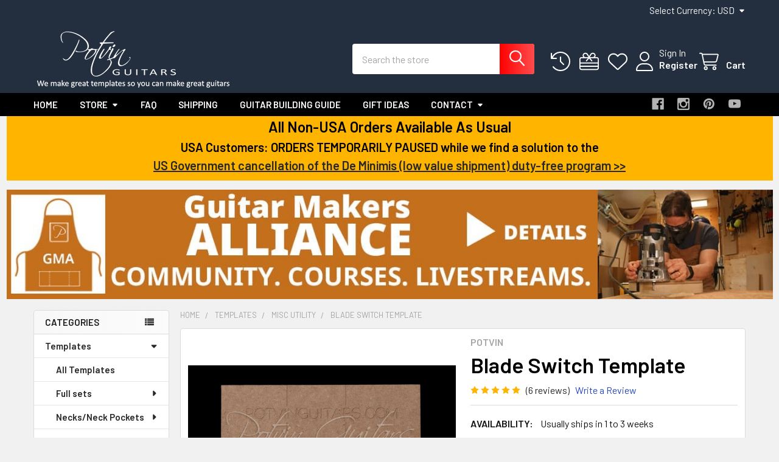

--- FILE ---
content_type: text/html; charset=UTF-8
request_url: https://store.potvinguitars.com/blade-switch-template/
body_size: 34903
content:

        <!DOCTYPE html>
<html class="no-js" lang="en">
        <head>
        <title>Blade Switch Template - Potvin Guitars</title>
        <link rel="dns-prefetch preconnect" href="https://cdn11.bigcommerce.com/s-bu12gp" crossorigin><link rel="dns-prefetch preconnect" href="https://fonts.googleapis.com/" crossorigin><link rel="dns-prefetch preconnect" href="https://fonts.gstatic.com/" crossorigin>
        <meta property="product:price:amount" content="24.95" /><meta property="product:price:currency" content="USD" /><meta property="og:rating" content="5" /><meta property="og:url" content="https://store.potvinguitars.com/blade-switch-template/" /><meta property="og:site_name" content="Potvin Guitars" /><meta name="keywords" content="guitar templates, router templates, guitar template, guitar jigs, luthier tools"><link rel='canonical' href='https://store.potvinguitars.com/blade-switch-template/' /><meta name='platform' content='bigcommerce.stencil' /><meta property="og:type" content="product" />
<meta property="og:title" content="Blade Switch Template" />
<meta property="og:description" content="Guitar templates, jigs &amp; tools to help you build your dream guitar!" />
<meta property="og:image" content="https://cdn11.bigcommerce.com/s-bu12gp/products/178/images/566/potvin-blade-switch-template__11960.1479217923.600.600.jpg?c=2" />
<meta property="og:availability" content="instock" />
<meta property="pinterest:richpins" content="enabled" />
        
         

        <link href="https://cdn11.bigcommerce.com/s-bu12gp/product_images/favicon-small.png?t=1628025130" rel="shortcut icon">
        <meta name="viewport" content="width=device-width, initial-scale=1">

        <script>
            document.documentElement.className = document.documentElement.className.replace('no-js', 'js');
        </script>

        <script>
    function browserSupportsAllFeatures() {
        return window.Promise
            && window.fetch
            && window.URL
            && window.URLSearchParams
            && window.WeakMap
            // object-fit support
            && ('objectFit' in document.documentElement.style);
    }

    function loadScript(src) {
        var js = document.createElement('script');
        js.src = src;
        js.onerror = function () {
            console.error('Failed to load polyfill script ' + src);
        };
        document.head.appendChild(js);
    }

    if (!browserSupportsAllFeatures()) {
        loadScript('https://cdn11.bigcommerce.com/s-bu12gp/stencil/615cce20-8f06-013d-05bb-52a31000e008/e/d16523e0-8f09-013d-cad8-1216fb0b82de/dist/theme-bundle.polyfills.js');
    }
</script>
        <script>window.consentManagerTranslations = `{"locale":"en","locales":{"consent_manager.data_collection_warning":"en","consent_manager.accept_all_cookies":"en","consent_manager.gdpr_settings":"en","consent_manager.data_collection_preferences":"en","consent_manager.manage_data_collection_preferences":"en","consent_manager.use_data_by_cookies":"en","consent_manager.data_categories_table":"en","consent_manager.allow":"en","consent_manager.accept":"en","consent_manager.deny":"en","consent_manager.dismiss":"en","consent_manager.reject_all":"en","consent_manager.category":"en","consent_manager.purpose":"en","consent_manager.functional_category":"en","consent_manager.functional_purpose":"en","consent_manager.analytics_category":"en","consent_manager.analytics_purpose":"en","consent_manager.targeting_category":"en","consent_manager.advertising_category":"en","consent_manager.advertising_purpose":"en","consent_manager.essential_category":"en","consent_manager.esential_purpose":"en","consent_manager.yes":"en","consent_manager.no":"en","consent_manager.not_available":"en","consent_manager.cancel":"en","consent_manager.save":"en","consent_manager.back_to_preferences":"en","consent_manager.close_without_changes":"en","consent_manager.unsaved_changes":"en","consent_manager.by_using":"en","consent_manager.agree_on_data_collection":"en","consent_manager.change_preferences":"en","consent_manager.cancel_dialog_title":"en","consent_manager.privacy_policy":"en","consent_manager.allow_category_tracking":"en","consent_manager.disallow_category_tracking":"en"},"translations":{"consent_manager.data_collection_warning":"We use cookies (and other similar technologies) to collect data to improve your shopping experience.","consent_manager.accept_all_cookies":"Accept All Cookies","consent_manager.gdpr_settings":"Settings","consent_manager.data_collection_preferences":"Website Data Collection Preferences","consent_manager.manage_data_collection_preferences":"Manage Website Data Collection Preferences","consent_manager.use_data_by_cookies":" uses data collected by cookies and JavaScript libraries to improve your shopping experience.","consent_manager.data_categories_table":"The table below outlines how we use this data by category. To opt out of a category of data collection, select 'No' and save your preferences.","consent_manager.allow":"Allow","consent_manager.accept":"Accept","consent_manager.deny":"Deny","consent_manager.dismiss":"Dismiss","consent_manager.reject_all":"Reject all","consent_manager.category":"Category","consent_manager.purpose":"Purpose","consent_manager.functional_category":"Functional","consent_manager.functional_purpose":"Enables enhanced functionality, such as videos and live chat. If you do not allow these, then some or all of these functions may not work properly.","consent_manager.analytics_category":"Analytics","consent_manager.analytics_purpose":"Provide statistical information on site usage, e.g., web analytics so we can improve this website over time.","consent_manager.targeting_category":"Targeting","consent_manager.advertising_category":"Advertising","consent_manager.advertising_purpose":"Used to create profiles or personalize content to enhance your shopping experience.","consent_manager.essential_category":"Essential","consent_manager.esential_purpose":"Essential for the site and any requested services to work, but do not perform any additional or secondary function.","consent_manager.yes":"Yes","consent_manager.no":"No","consent_manager.not_available":"N/A","consent_manager.cancel":"Cancel","consent_manager.save":"Save","consent_manager.back_to_preferences":"Back to Preferences","consent_manager.close_without_changes":"You have unsaved changes to your data collection preferences. Are you sure you want to close without saving?","consent_manager.unsaved_changes":"You have unsaved changes","consent_manager.by_using":"By using our website, you're agreeing to our","consent_manager.agree_on_data_collection":"By using our website, you're agreeing to the collection of data as described in our ","consent_manager.change_preferences":"You can change your preferences at any time","consent_manager.cancel_dialog_title":"Are you sure you want to cancel?","consent_manager.privacy_policy":"Privacy Policy","consent_manager.allow_category_tracking":"Allow [CATEGORY_NAME] tracking","consent_manager.disallow_category_tracking":"Disallow [CATEGORY_NAME] tracking"}}`;</script>
        
        <script>
            window.lazySizesConfig = window.lazySizesConfig || {};
            window.lazySizesConfig.loadMode = 1;
        </script>
        <script async src="https://cdn11.bigcommerce.com/s-bu12gp/stencil/615cce20-8f06-013d-05bb-52a31000e008/e/d16523e0-8f09-013d-cad8-1216fb0b82de/dist/theme-bundle.head_async.js"></script>

            <link href="https://fonts.googleapis.com/css?family=Barlow:600,400&display=block" rel="stylesheet">
            <script async src="https://cdn11.bigcommerce.com/s-bu12gp/stencil/615cce20-8f06-013d-05bb-52a31000e008/e/d16523e0-8f09-013d-cad8-1216fb0b82de/dist/theme-bundle.font.js"></script>
            <link data-stencil-stylesheet href="https://cdn11.bigcommerce.com/s-bu12gp/stencil/615cce20-8f06-013d-05bb-52a31000e008/e/d16523e0-8f09-013d-cad8-1216fb0b82de/css/theme-51ed5210-6409-013e-13e3-3a1548a6077c.css" rel="stylesheet">
            <!-- Start Tracking Code for analytics_facebook -->

<script>
!function(f,b,e,v,n,t,s){if(f.fbq)return;n=f.fbq=function(){n.callMethod?n.callMethod.apply(n,arguments):n.queue.push(arguments)};if(!f._fbq)f._fbq=n;n.push=n;n.loaded=!0;n.version='2.0';n.queue=[];t=b.createElement(e);t.async=!0;t.src=v;s=b.getElementsByTagName(e)[0];s.parentNode.insertBefore(t,s)}(window,document,'script','https://connect.facebook.net/en_US/fbevents.js');

fbq('set', 'autoConfig', 'false', '571198339647491');
fbq('dataProcessingOptions', ['LDU'], 0, 0);
fbq('init', '571198339647491', {"external_id":"5beef715-1082-4ccc-a074-82089473df52"});
fbq('set', 'agent', 'bigcommerce', '571198339647491');

function trackEvents() {
    var pathName = window.location.pathname;

    fbq('track', 'PageView', {}, "");

    // Search events start -- only fire if the shopper lands on the /search.php page
    if (pathName.indexOf('/search.php') === 0 && getUrlParameter('search_query')) {
        fbq('track', 'Search', {
            content_type: 'product_group',
            content_ids: [],
            search_string: getUrlParameter('search_query')
        });
    }
    // Search events end

    // Wishlist events start -- only fire if the shopper attempts to add an item to their wishlist
    if (pathName.indexOf('/wishlist.php') === 0 && getUrlParameter('added_product_id')) {
        fbq('track', 'AddToWishlist', {
            content_type: 'product_group',
            content_ids: []
        });
    }
    // Wishlist events end

    // Lead events start -- only fire if the shopper subscribes to newsletter
    if (pathName.indexOf('/subscribe.php') === 0 && getUrlParameter('result') === 'success') {
        fbq('track', 'Lead', {});
    }
    // Lead events end

    // Registration events start -- only fire if the shopper registers an account
    if (pathName.indexOf('/login.php') === 0 && getUrlParameter('action') === 'account_created') {
        fbq('track', 'CompleteRegistration', {}, "");
    }
    // Registration events end

    

    function getUrlParameter(name) {
        var cleanName = name.replace(/[\[]/, '\[').replace(/[\]]/, '\]');
        var regex = new RegExp('[\?&]' + cleanName + '=([^&#]*)');
        var results = regex.exec(window.location.search);
        return results === null ? '' : decodeURIComponent(results[1].replace(/\+/g, ' '));
    }
}

if (window.addEventListener) {
    window.addEventListener("load", trackEvents, false)
}
</script>
<noscript><img height="1" width="1" style="display:none" alt="null" src="https://www.facebook.com/tr?id=571198339647491&ev=PageView&noscript=1&a=plbigcommerce1.2&eid="/></noscript>

<!-- End Tracking Code for analytics_facebook -->

<!-- Start Tracking Code for analytics_googleanalytics4 -->

<script data-cfasync="false" src="https://cdn11.bigcommerce.com/shared/js/google_analytics4_bodl_subscribers-358423becf5d870b8b603a81de597c10f6bc7699.js" integrity="sha256-gtOfJ3Avc1pEE/hx6SKj/96cca7JvfqllWA9FTQJyfI=" crossorigin="anonymous"></script>
<script data-cfasync="false">
  (function () {
    window.dataLayer = window.dataLayer || [];

    function gtag(){
        dataLayer.push(arguments);
    }

    function initGA4(event) {
         function setupGtag() {
            function configureGtag() {
                gtag('js', new Date());
                gtag('set', 'developer_id.dMjk3Nj', true);
                gtag('config', 'G-S7PZH9040E');
            }

            var script = document.createElement('script');

            script.src = 'https://www.googletagmanager.com/gtag/js?id=G-S7PZH9040E';
            script.async = true;
            script.onload = configureGtag;

            document.head.appendChild(script);
        }

        setupGtag();

        if (typeof subscribeOnBodlEvents === 'function') {
            subscribeOnBodlEvents('G-S7PZH9040E', false);
        }

        window.removeEventListener(event.type, initGA4);
    }

    

    var eventName = document.readyState === 'complete' ? 'consentScriptsLoaded' : 'DOMContentLoaded';
    window.addEventListener(eventName, initGA4, false);
  })()
</script>

<!-- End Tracking Code for analytics_googleanalytics4 -->

<!-- Start Tracking Code for analytics_siteverification -->

<meta name="google-site-verification" content="ZixpmntLm6sJ1zkJVepgKIXqnQD3wb4TYtvV89wfxkU" />

<!-- End Tracking Code for analytics_siteverification -->


<script type="text/javascript" src="https://checkout-sdk.bigcommerce.com/v1/loader.js" defer ></script>
<script src="https://www.google.com/recaptcha/api.js" async defer></script>
<script type="text/javascript">
var BCData = {"product_attributes":{"sku":null,"upc":null,"mpn":null,"gtin":null,"weight":null,"base":true,"image":null,"price":{"without_tax":{"formatted":"$24.95","value":24.95,"currency":"USD"},"tax_label":"Tax"},"out_of_stock_behavior":"label_option","out_of_stock_message":"Out of stock","available_modifier_values":[],"in_stock_attributes":[],"stock":null,"instock":true,"stock_message":null,"purchasable":true,"purchasing_message":null,"call_for_price_message":null}};
</script>
<script>
	const params = getParams();
	if (params.redirect && params.id) {
		if (params._ke) {
			setCookie('__kla_id', params._ke, 900);
		}
		const prevId = localStorage.getItem('prevCartId');
		if (params.id !== prevId) {
			window.location.href = params.redirect;
		}
	}

	function setCookie(name, value, days) {
		let expires = "";
		if (days) {
			const date = new Date();
			date.setTime(date.getTime() + (days * 24 * 60 * 60 * 1000));
			expires = "; expires=" + date.toUTCString();
		}
		document.cookie = name + "=" + (value || "") + expires + "; path=/";
	}

	function getParams() {
		const vars = {};
		const parts = window.location.href.replace(/[?&]+([^=&]+)=([^&]*)/gi,
			function (m, key, value) {
				vars[key] = decodeURIComponent(value);
			});
		return vars;
	}
</script><script id="theme_custom_css_bacb3edbb02b3fdd">
@media (max-width: 800px) {
    .productView-description-tabContent.emthemesModez-mobile-collapse-content {
        max-height: none;
        overflow: auto;
    }
    .productView-description-tabContent .emthemesModez-mobile-collapse-handle {
        display: none;
    }
}
</script>
<script>
(function() {
    var style = document.createElement('style');
    style.innerHTML = document.getElementById('theme_custom_css_bacb3edbb02b3fdd').innerHTML;
    document.head.appendChild(style);
})();
</script>
 <script data-cfasync="false" src="https://microapps.bigcommerce.com/bodl-events/1.9.4/index.js" integrity="sha256-Y0tDj1qsyiKBRibKllwV0ZJ1aFlGYaHHGl/oUFoXJ7Y=" nonce="" crossorigin="anonymous"></script>
 <script data-cfasync="false" nonce="">

 (function() {
    function decodeBase64(base64) {
       const text = atob(base64);
       const length = text.length;
       const bytes = new Uint8Array(length);
       for (let i = 0; i < length; i++) {
          bytes[i] = text.charCodeAt(i);
       }
       const decoder = new TextDecoder();
       return decoder.decode(bytes);
    }
    window.bodl = JSON.parse(decodeBase64("[base64]"));
 })()

 </script>

<script nonce="">
(function () {
    var xmlHttp = new XMLHttpRequest();

    xmlHttp.open('POST', 'https://bes.gcp.data.bigcommerce.com/nobot');
    xmlHttp.setRequestHeader('Content-Type', 'application/json');
    xmlHttp.send('{"store_id":"794260","timezone_offset":"-5.0","timestamp":"2026-01-31T01:34:32.13880500Z","visit_id":"eef9a80e-83bf-47e3-aa83-4f4558e7b16f","channel_id":1}');
})();
</script>

        

        <!-- snippet location htmlhead -->

                    <link href="https://cdn11.bigcommerce.com/s-bu12gp/images/stencil/608x608/products/178/566/potvin-blade-switch-template__11960.1479217923.jpg?c=2" rel="preload" as="image">

    </head>
    <body class="csscolumns papaSupermarket-layout--left-sidebar 
        papaSupermarket-style--modern
        papaSupermarket-pageType--product 
        papaSupermarket-page--pages-product 
        emthemesModez-productUniform
        
        
        
        
        
        
        
        
        " id="topOfPage">


        <!-- snippet location header -->
        <svg data-src="https://cdn11.bigcommerce.com/s-bu12gp/stencil/615cce20-8f06-013d-05bb-52a31000e008/e/d16523e0-8f09-013d-cad8-1216fb0b82de/img/icon-sprite.svg" class="icons-svg-sprite"></svg>

            <div data-emthemesmodez-remote-banner="emthemesModezBannersBlockAdvTopHeader"></div>
<header class="header" role="banner" >
    <a href="#" class="mobileMenu-toggle" data-mobile-menu-toggle="menu">
        <span class="mobileMenu-toggleIcon">Toggle menu</span>
    </a>

        <div class="emthemesModez-header-topSection">
            <div class="container">
                <nav class="navUser navUser--storeInfo">
    <ul class="navUser-section">
    </ul>
</nav>

<nav class="navUser">


        <ul class="navUser-section">
    <li class="navUser-item">
        <a class="navUser-action navUser-action--currencySelector has-dropdown" href="#" data-dropdown="currencySelection" aria-controls="currencySelection" aria-expanded="false"><span class='emthemesModez-currency-label'>Select Currency:&nbsp;</span><span class='emthemesModez-currency-value'>USD</span> <i class="icon" aria-hidden="true"><svg><use href="#icon-caret-down" /></svg></i></a>
        <ul class="dropdown-menu" id="currencySelection" data-dropdown-content aria-hidden="true" tabindex="-1">
            <li class="dropdown-menu-item">
                <a href="https://store.potvinguitars.com/blade-switch-template/?setCurrencyId=2"
                   data-currency-code="USD"
                   data-cart-currency-switch-url="https://store.potvinguitars.com/cart/change-currency"
                   data-warning="Promotions and gift certificates that don&#x27;t apply to the new currency will be removed from your cart. Are you sure you want to continue?"
                >
                <strong>US Dollars</strong>
                </a>
            </li>
            <li class="dropdown-menu-item">
                <a href="https://store.potvinguitars.com/blade-switch-template/?setCurrencyId=3"
                   data-currency-code="CAD"
                   data-cart-currency-switch-url="https://store.potvinguitars.com/cart/change-currency"
                   data-warning="Promotions and gift certificates that don&#x27;t apply to the new currency will be removed from your cart. Are you sure you want to continue?"
                >
                Canadian Dollars
                </a>
            </li>
        </ul>
    </li>
</ul>

</nav>            </div>
        </div>

    <div class="emthemesModez-header-userSection emthemesModez-header-userSection--logo-left">
        <div class="container">
                <div class="header-logo header-logo--left">
                    <a href="https://store.potvinguitars.com/" data-instantload='{"page":"home"}'>
            <div class="header-logo-image-container">
                <img class="header-logo-image" src="https://cdn11.bigcommerce.com/s-bu12gp/images/stencil/500x100/2021-06-26-bc-logo_1624793919__33194.original.png" srcset="https://cdn11.bigcommerce.com/s-bu12gp/images/stencil/500x100/2021-06-26-bc-logo_1624793919__33194.original.png 1x, https://cdn11.bigcommerce.com/s-bu12gp/images/stencil/1000w/2021-06-26-bc-logo_1624793919__33194.original.png 2x" alt="Potvin Guitars" title="Potvin Guitars">
            </div>
</a>
                </div>

            <nav class="navUser">
    
    <ul class="navUser-section navUser-section--alt">
        <li class="navUser-item navUser-item--recentlyViewed">
            <a class="navUser-action navUser-action--recentlyViewed" href="#recently-viewed" data-dropdown="recently-viewed-dropdown" data-options="align:right" title="Recently Viewed" style="display:none">
                <i class="icon"><svg><use href="#icon-recent-list" /></svg></i>
                <span class="navUser-item-recentlyViewedLabel"><span class='firstword'>Recently </span>Viewed</span>
            </a>
            <div class="dropdown-menu" id="recently-viewed-dropdown" data-dropdown-content aria-hidden="true"></div>
        </li>

            <li class="navUser-item">
                <a class="navUser-action navUser-action--giftCert" href="/giftcertificates.php" title="Gift Certificates">
                    <i class="icon"><svg><use href="#icon-gift" /></svg></i>
                    <span class="navUser-item-giftCertLabel"><span class='firstword'>Gift </span>Certificates</span>
                </a>
            </li>

            <li class="navUser-item">
                <a class="navUser-action navUser-action--wishlist" href="/wishlist.php" title="Wish Lists">
                    <i class="icon"><svg><use href="#icon-heart" /></svg></i>
                    <span class="navUser-item-wishlistLabel"><span class='firstword'>Wish </span>Lists</span>
                </a>
            </li>
        

            <li class="navUser-item navUser-item--account">
                <i class="icon"><svg><use href="#icon-user" /></svg></i>
                <span class="navUser-actions">
                        <span class="navUser-subtitle">
                            <a class="navUser-action" href="/login.php">
                                <span class="navUser-item-loginLabel">Sign In</span>
                            </a>
                        </span>
                            <a class="navUser-action" href="/login.php?action=create_account">Register</a>
                </span>
            </li>

        <li class="navUser-item navUser-item--cart">
            <a
                class="navUser-action navUser-action--cart"
                data-cart-preview
                data-dropdown="cart-preview-dropdown"
                data-options="align:right"
                href="/cart.php"
                title="Cart">
                <i class="icon"><svg><use href="#icon-cart" /></svg></i>
                <span class="_rows">
                    <span class="countPill cart-quantity"></span>
                    <span class="navUser-item-cartLabel">Cart</span>
                </span>
            </a>

            <div class="dropdown-menu" id="cart-preview-dropdown" data-dropdown-content aria-hidden="true"></div>
        </li>
    </ul>
</nav>

            <div class="emthemesModez-quickSearch" data-prevent-quick-search-close>
    <!-- snippet location forms_search -->
    <form class="form" action="/search.php">
        <fieldset class="form-fieldset">
            <div class="form-field">
                <label class="is-srOnly" for="search_query">Search</label>
                <div class="form-prefixPostfix wrap">
                    <input class="form-input" data-search-quick name="search_query" id="search_query" data-error-message="Search field cannot be empty." placeholder="Search the store" autocomplete="off">
                    <input type="submit" class="button button--primary form-prefixPostfix-button--postfix" value="Search" />
                </div>
            </div>
        </fieldset>
    </form>
</div>        </div>
    </div>

    <div class="navPages-container navPages-container--bg" id="menu" data-menu>
        <div class="container">
            <nav class="navPages">

        <div class="emthemesModez-navPages-verticalCategories-container">
            <a class="navPages-action has-subMenu" role="none">Categories</a>
            <div class="emthemesModez-verticalCategories is-open " id="emthemesModez-verticalCategories" data-emthemesmodez-fix-height="emthemesModez-section1-container">
                <ul class="navPages-list navPages-list--categories">

                            <li class="navPages-item">
                                <a class="navPages-action has-subMenu " href="https://store.potvinguitars.com/guitar-templates/"
    data-instantload
    
    data-collapsible="navPages-23"
    data-collapsible-disabled-breakpoint="medium"
    data-collapsible-disabled-state="open"
    data-collapsible-enabled-state="closed">
    Templates <i class="icon navPages-action-moreIcon" aria-hidden="true"><svg><use href="#icon-caret-down" /></svg></i>
</a>
<div class="navPage-subMenu
    " id="navPages-23" aria-hidden="true" tabindex="-1">
    <ul class="navPage-subMenu-list">
        <li class="navPage-subMenu-item">
            <a class="navPage-subMenu-action navPages-action" href="https://store.potvinguitars.com/guitar-templates/" data-instantload>All Templates</a>
        </li>
            <li class="navPage-subMenu-item">
                    <a
                        class="navPage-subMenu-action navPages-action has-subMenu"
                        href="https://store.potvinguitars.com/full-sets/"
                        data-instantload
                        
                        data-collapsible="navPages-19"
                        data-collapsible-disabled-breakpoint="medium"
                        data-collapsible-disabled-state="open"
                        data-collapsible-enabled-state="closed">
                        Full sets <i class="icon navPages-action-moreIcon" aria-hidden="true"><svg><use href="#icon-caret-down" /></svg></i>
                    </a>
                    <ul class="navPage-childList" id="navPages-19">
                        <li class="navPage-childList-item">
                            <a class="navPage-childList-action navPages-action" href="https://store.potvinguitars.com/full-sets/" data-instantload>All Full sets</a>
                        </li>
                        <li class="navPage-childList-item">
                                <a class="navPage-childList-action navPages-action" data-instantload href="https://store.potvinguitars.com/t-style/" >T-style</a>
                        </li>
                        <li class="navPage-childList-item">
                                <a class="navPage-childList-action navPages-action" data-instantload href="https://store.potvinguitars.com/s-style/" >S-Style</a>
                        </li>
                        <li class="navPage-childList-item">
                                <a class="navPage-childList-action navPages-action" data-instantload href="https://store.potvinguitars.com/lp-style/" >LP-Style</a>
                        </li>
                        <li class="navPage-childList-item">
                                <a class="navPage-childList-action navPages-action" data-instantload href="https://store.potvinguitars.com/bolt-on-neck/" >Bolt-on neck sets</a>
                        </li>
                        <li class="navPage-childList-item">
                                <a class="navPage-childList-action navPages-action" data-instantload href="https://store.potvinguitars.com/set-necks/" >Set-neck sets</a>
                        </li>
                        <li class="navPage-childList-item">
                                <a class="navPage-childList-action navPages-action" data-instantload href="https://store.potvinguitars.com/neck-through-sets/" >Neck-through sets</a>
                        </li>
                        <li class="navPage-childList-item">
                                <a class="navPage-childList-action navPages-action" data-instantload href="https://store.potvinguitars.com/7-string-guitar-template-sets/" >7 String Sets</a>
                        </li>
                        <li class="navPage-childList-item">
                                <a class="navPage-childList-action navPages-action" data-instantload href="https://store.potvinguitars.com/pointy-guitar-templates" >Pointy Guitar Sets</a>
                        </li>
                        <li class="navPage-childList-item">
                                <a class="navPage-childList-action navPages-action" data-instantload href="https://store.potvinguitars.com/bass/" >Bass Sets</a>
                        </li>
                        <li class="navPage-childList-item">
                                <a class="navPage-childList-action navPages-action" data-instantload href="https://store.potvinguitars.com/bass-sets-5-string/" >Bass Sets 5 String</a>
                        </li>
                        <li class="navPage-childList-item">
                                <a class="navPage-childList-action navPages-action" data-instantload href="https://store.potvinguitars.com/acoustic/" >Acoustic Sets</a>
                        </li>
                        <li class="navPage-childList-item">
                                <a class="navPage-childList-action navPages-action" data-instantload href="https://store.potvinguitars.com/3-4-size/" >3/4 Size</a>
                        </li>
                        <li class="navPage-childList-item">
                                <a class="navPage-childList-action navPages-action" data-instantload href="https://store.potvinguitars.com/mandolin/" >Mandolin (Electric)</a>
                        </li>
                    </ul>
            </li>
            <li class="navPage-subMenu-item">
                    <a
                        class="navPage-subMenu-action navPages-action has-subMenu"
                        href="https://store.potvinguitars.com/guitar-neck-and-neck-pocket-templates"
                        data-instantload
                        
                        data-collapsible="navPages-46"
                        data-collapsible-disabled-breakpoint="medium"
                        data-collapsible-disabled-state="open"
                        data-collapsible-enabled-state="closed">
                        Necks/Neck Pockets <i class="icon navPages-action-moreIcon" aria-hidden="true"><svg><use href="#icon-caret-down" /></svg></i>
                    </a>
                    <ul class="navPage-childList" id="navPages-46">
                        <li class="navPage-childList-item">
                            <a class="navPage-childList-action navPages-action" href="https://store.potvinguitars.com/guitar-neck-and-neck-pocket-templates" data-instantload>All Necks/Neck Pockets</a>
                        </li>
                        <li class="navPage-childList-item">
                                <a class="navPage-childList-action navPages-action" data-instantload href="https://store.potvinguitars.com/conversion-necks/" >Conversion Necks</a>
                        </li>
                        <li class="navPage-childList-item">
                                <a class="navPage-childList-action navPages-action" data-instantload href="https://store.potvinguitars.com/conversion-necks-bass/" >Conversion Necks Bass</a>
                        </li>
                        <li class="navPage-childList-item">
                                <a class="navPage-childList-action navPages-action" data-instantload href="https://store.potvinguitars.com/guitar-neck-templates/" >Necks</a>
                        </li>
                        <li class="navPage-childList-item">
                                <a class="navPage-childList-action navPages-action" data-instantload href="https://store.potvinguitars.com/necks-bass/" >Necks Bass</a>
                        </li>
                        <li class="navPage-childList-item">
                                <a class="navPage-childList-action navPages-action" data-instantload href="https://store.potvinguitars.com/guitar-neck-pocket-templates/" >Neck Pockets</a>
                        </li>
                        <li class="navPage-childList-item">
                                <a class="navPage-childList-action navPages-action" data-instantload href="https://store.potvinguitars.com/neck-pockets-bass/" >Neck Pockets Bass</a>
                        </li>
                    </ul>
            </li>
            <li class="navPage-subMenu-item">
                    <a
                        class="navPage-subMenu-action navPages-action has-subMenu"
                        href="https://store.potvinguitars.com/mashups/"
                        data-instantload
                        
                        data-collapsible="navPages-35"
                        data-collapsible-disabled-breakpoint="medium"
                        data-collapsible-disabled-state="open"
                        data-collapsible-enabled-state="closed">
                        Mashups <i class="icon navPages-action-moreIcon" aria-hidden="true"><svg><use href="#icon-caret-down" /></svg></i>
                    </a>
                    <ul class="navPage-childList" id="navPages-35">
                        <li class="navPage-childList-item">
                            <a class="navPage-childList-action navPages-action" href="https://store.potvinguitars.com/mashups/" data-instantload>All Mashups</a>
                        </li>
                        <li class="navPage-childList-item">
                                <a class="navPage-childList-action navPages-action" data-instantload href="https://store.potvinguitars.com/mashup-bodies/" >Mashup Bodies</a>
                        </li>
                        <li class="navPage-childList-item">
                                <a class="navPage-childList-action navPages-action" data-instantload href="https://store.potvinguitars.com/mashup-misc/" >Mashup Misc</a>
                        </li>
                        <li class="navPage-childList-item">
                                <a class="navPage-childList-action navPages-action" data-instantload href="https://store.potvinguitars.com/mashup-bass/" >Mashup Bass</a>
                        </li>
                    </ul>
            </li>
            <li class="navPage-subMenu-item">
                    <a
                        class="navPage-subMenu-action navPages-action has-subMenu"
                        href="https://store.potvinguitars.com/pickups/"
                        data-instantload
                        
                        data-collapsible="navPages-66"
                        data-collapsible-disabled-breakpoint="medium"
                        data-collapsible-disabled-state="open"
                        data-collapsible-enabled-state="closed">
                        Pickups <i class="icon navPages-action-moreIcon" aria-hidden="true"><svg><use href="#icon-caret-down" /></svg></i>
                    </a>
                    <ul class="navPage-childList" id="navPages-66">
                        <li class="navPage-childList-item">
                            <a class="navPage-childList-action navPages-action" href="https://store.potvinguitars.com/pickups/" data-instantload>All Pickups</a>
                        </li>
                        <li class="navPage-childList-item">
                                <a class="navPage-childList-action navPages-action" data-instantload href="https://store.potvinguitars.com/pickup-routing/" >Pickup Routing 6 String</a>
                        </li>
                        <li class="navPage-childList-item">
                                <a class="navPage-childList-action navPages-action" data-instantload href="https://store.potvinguitars.com/pickup-routing-7-string/" >Pickup Routing 7 String</a>
                        </li>
                        <li class="navPage-childList-item">
                                <a class="navPage-childList-action navPages-action" data-instantload href="https://store.potvinguitars.com/pickup-routing-8-string/" >Pickup Routing 8 String</a>
                        </li>
                        <li class="navPage-childList-item">
                                <a class="navPage-childList-action navPages-action" data-instantload href="https://store.potvinguitars.com/pickup-routing-bass/" >Pickup Routing Bass</a>
                        </li>
                    </ul>
            </li>
            <li class="navPage-subMenu-item">
                    <a
                        class="navPage-subMenu-action navPages-action has-subMenu"
                        href="https://store.potvinguitars.com/bridge-drilling-and-routing/"
                        data-instantload
                        
                        data-collapsible="navPages-67"
                        data-collapsible-disabled-breakpoint="medium"
                        data-collapsible-disabled-state="open"
                        data-collapsible-enabled-state="closed">
                        Bridge Drilling and Routing <i class="icon navPages-action-moreIcon" aria-hidden="true"><svg><use href="#icon-caret-down" /></svg></i>
                    </a>
                    <ul class="navPage-childList" id="navPages-67">
                        <li class="navPage-childList-item">
                            <a class="navPage-childList-action navPages-action" href="https://store.potvinguitars.com/bridge-drilling-and-routing/" data-instantload>All Bridge Drilling and Routing</a>
                        </li>
                        <li class="navPage-childList-item">
                                <a class="navPage-childList-action navPages-action" data-instantload href="https://store.potvinguitars.com/bridge-drilling/" >Bridge Drilling 6 String</a>
                        </li>
                        <li class="navPage-childList-item">
                                <a class="navPage-childList-action navPages-action" data-instantload href="https://store.potvinguitars.com/bridge-drilling-7-string/" >Bridge Drilling 7 String</a>
                        </li>
                        <li class="navPage-childList-item">
                                <a class="navPage-childList-action navPages-action" data-instantload href="https://store.potvinguitars.com/bridge-drilling-8-string/" >Bridge Drilling 8 String</a>
                        </li>
                        <li class="navPage-childList-item">
                                <a class="navPage-childList-action navPages-action" data-instantload href="https://store.potvinguitars.com/bridge-drilling-12-string/" >Bridge Drilling 12 String</a>
                        </li>
                        <li class="navPage-childList-item">
                                <a class="navPage-childList-action navPages-action" data-instantload href="https://store.potvinguitars.com/bridge-drilling-bass/" >Bridge Drilling Bass</a>
                        </li>
                    </ul>
            </li>
            <li class="navPage-subMenu-item">
                    <a class="navPage-subMenu-action navPages-action" href="https://store.potvinguitars.com/chambering-templates/" data-instantload >Chambering Templates</a>
            </li>
            <li class="navPage-subMenu-item">
                    <a class="navPage-subMenu-action navPages-action" href="https://store.potvinguitars.com/control-cavity/" data-instantload >Control Cavity</a>
            </li>
            <li class="navPage-subMenu-item">
                    <a class="navPage-subMenu-action navPages-action" href="https://store.potvinguitars.com/f-hole-templates/" data-instantload >F-holes</a>
            </li>
            <li class="navPage-subMenu-item">
                    <a class="navPage-subMenu-action navPages-action" href="https://store.potvinguitars.com/misc-utility-templates/" data-instantload >Misc Utility</a>
            </li>
    </ul>
</div>
                            </li>
                            <li class="navPages-item">
                                <a class="navPages-action has-subMenu " href="https://store.potvinguitars.com/tools/"
    data-instantload
    
    data-collapsible="navPages-22"
    data-collapsible-disabled-breakpoint="medium"
    data-collapsible-disabled-state="open"
    data-collapsible-enabled-state="closed">
    Tools &amp; Jigs <i class="icon navPages-action-moreIcon" aria-hidden="true"><svg><use href="#icon-caret-down" /></svg></i>
</a>
<div class="navPage-subMenu
    " id="navPages-22" aria-hidden="true" tabindex="-1">
    <ul class="navPage-subMenu-list">
        <li class="navPage-subMenu-item">
            <a class="navPage-subMenu-action navPages-action" href="https://store.potvinguitars.com/tools/" data-instantload>All Tools &amp; Jigs</a>
        </li>
            <li class="navPage-subMenu-item">
                    <a class="navPage-subMenu-action navPages-action" href="https://store.potvinguitars.com/binding-jigs/" data-instantload >Binding Jigs</a>
            </li>
    </ul>
</div>
                            </li>
                            <li class="navPages-item">
                                <a class="navPages-action" href="https://store.potvinguitars.com/guitar-bodies/" data-instantload >Guitar Bodies</a>
                            </li>
                            <li class="navPages-item">
                                <a class="navPages-action" href="https://store.potvinguitars.com/guitar-necks/" data-instantload >Guitar Necks</a>
                            </li>
                            <li class="navPages-item">
                                <a class="navPages-action has-subMenu " href="https://store.potvinguitars.com/guitar-parts/"
    data-instantload
    
    data-collapsible="navPages-49"
    data-collapsible-disabled-breakpoint="medium"
    data-collapsible-disabled-state="open"
    data-collapsible-enabled-state="closed">
    Guitar Parts <i class="icon navPages-action-moreIcon" aria-hidden="true"><svg><use href="#icon-caret-down" /></svg></i>
</a>
<div class="navPage-subMenu
    " id="navPages-49" aria-hidden="true" tabindex="-1">
    <ul class="navPage-subMenu-list">
        <li class="navPage-subMenu-item">
            <a class="navPage-subMenu-action navPages-action" href="https://store.potvinguitars.com/guitar-parts/" data-instantload>All Guitar Parts</a>
        </li>
            <li class="navPage-subMenu-item">
                    <a class="navPage-subMenu-action navPages-action" href="https://store.potvinguitars.com/misc-guitar-parts/" data-instantload >Misc Parts</a>
            </li>
    </ul>
</div>
                            </li>
                            <li class="navPages-item">
                                <a class="navPages-action" href="https://store.potvinguitars.com/swag/" data-instantload >Swag</a>
                            </li>
                            <li class="navPages-item">
                                <a class="navPages-action" href="https://store.potvinguitars.com/custom-work/" data-instantload >Custom Work</a>
                            </li>
                    
                </ul>
            </div>
        </div>
    
    
        <ul class="navPages-list">
                <li class="navPages-item">
                    <a class="navPages-action" data-instantload href="https://potvinguitars.com">Home</a>
                </li>
                <li class="navPages-item">
                    <a class="navPages-action has-subMenu" href="/" 
    data-instantload
    data-collapsible="navPages-page-1"
    data-collapsible-disabled-breakpoint="medium"
    data-collapsible-disabled-state="open"
    data-collapsible-enabled-state="closed">
    Store <i class="icon navPages-action-moreIcon" aria-hidden="true"><svg><use href="#icon-caret-down" /></svg></i>
</a>
<div class="navPage-subMenu navPage-subMenu--standard" id="navPages-page-1" aria-hidden="true" tabindex="-1">
    <ul class="navPage-subMenu-list">
        <li class="navPage-subMenu-item">
            <a class="navPage-subMenu-action navPages-action" data-instantload href="/">Store</a>
        </li>
            <li class="navPage-subMenu-item">
                    <a class="navPage-subMenu-action navPages-action" data-instantload href="https://potvinguitars.com/potvin-guitars-for-sale/">In-stock Potvin Guitars</a>
            </li>
    </ul>
</div>
                </li>
                <li class="navPages-item">
                    <a class="navPages-action" data-instantload href="https://store.potvinguitars.com/faq/">FAQ</a>
                </li>
                <li class="navPages-item">
                    <a class="navPages-action" data-instantload href="https://store.potvinguitars.com/shipping/">Shipping</a>
                </li>
                <li class="navPages-item">
                    <a class="navPages-action" data-instantload href="https://potvinguitars.com/guitar-building/">Guitar Building Guide</a>
                </li>
                <li class="navPages-item">
                    <a class="navPages-action" data-instantload href="https://store.potvinguitars.com/guitar-builder-gifts/">Gift Ideas</a>
                </li>
                <li class="navPages-item">
                    <a class="navPages-action has-subMenu" href="https://store.potvinguitars.com/contact/" 
    data-instantload
    data-collapsible="navPages-page-6"
    data-collapsible-disabled-breakpoint="medium"
    data-collapsible-disabled-state="open"
    data-collapsible-enabled-state="closed">
    Contact <i class="icon navPages-action-moreIcon" aria-hidden="true"><svg><use href="#icon-caret-down" /></svg></i>
</a>
<div class="navPage-subMenu navPage-subMenu--standard" id="navPages-page-6" aria-hidden="true" tabindex="-1">
    <ul class="navPage-subMenu-list">
        <li class="navPage-subMenu-item">
            <a class="navPage-subMenu-action navPages-action" data-instantload href="https://store.potvinguitars.com/contact/">Contact</a>
        </li>
            <li class="navPage-subMenu-item">
                    <a class="navPage-subMenu-action navPages-action" data-instantload href="https://potvinguitars.com/about/">About Potvin Guitars</a>
            </li>
            <li class="navPage-subMenu-item">
                    <a class="navPage-subMenu-action navPages-action" data-instantload href="https://potvinguitars.com/privacy/">Privacy</a>
            </li>
            <li class="navPage-subMenu-item">
                    <a class="navPage-subMenu-action navPages-action" data-instantload href="https://potvinguitars.com/guitar-build-checklist/">Subscribe!</a>
            </li>
    </ul>
</div>
                </li>
        </ul>
    <ul class="navPages-list navPages-list--user ">
            <li class="navPages-item navPages-item--currency">
                <a class="navPages-action has-subMenu" href="#" data-collapsible="navPages-currency" aria-controls="navPages-currency" aria-expanded="false">
                    <span class='emthemesModez-currency-label'>Select Currency:&nbsp;</span><span class='emthemesModez-currency-value'>USD</span> <i class="icon navPages-action-moreIcon" aria-hidden="true"><svg><use href="#icon-caret-down"></use></svg></i>
                </a>
                <div class="navPage-subMenu" id="navPages-currency" aria-hidden="true" tabindex="-1">
                    <ul class="navPage-subMenu-list">
                        <li class="navPage-subMenu-item">
                            <a class="navPage-subMenu-action navPages-action" href="https://store.potvinguitars.com/blade-switch-template/?setCurrencyId=2"
                                data-currency-code="USD"
                                data-cart-currency-switch-url="https://store.potvinguitars.com/cart/change-currency"
                                data-warning="Promotions and gift certificates that don&#x27;t apply to the new currency will be removed from your cart. Are you sure you want to continue?">
                                    <strong>US Dollars</strong>
                            </a>
                        </li>
                        <li class="navPage-subMenu-item">
                            <a class="navPage-subMenu-action navPages-action" href="https://store.potvinguitars.com/blade-switch-template/?setCurrencyId=3"
                                data-currency-code="CAD"
                                data-cart-currency-switch-url="https://store.potvinguitars.com/cart/change-currency"
                                data-warning="Promotions and gift certificates that don&#x27;t apply to the new currency will be removed from your cart. Are you sure you want to continue?">
                                    Canadian Dollars
                            </a>
                        </li>
                    </ul>
                </div>
            </li>
            <li class="navPages-item">
                <a class="navPages-action" href="/giftcertificates.php">Gift Certificates</a>
            </li>
            <li class="navPages-item">
                <a class="navPages-action" href="/login.php">Sign In</a>
                    <a class="navPages-action" href="/login.php?action=create_account">Register</a>
            </li>

    </ul>

    <div class="navPages-socials">
            <ul class="socialLinks socialLinks--dark">
                <li class="socialLinks-item">
                    <a class="icon icon--facebook"
                    href="http://www.facebook.com/potvinguitars"
                    target="_blank"
                    rel="noopener"
                    title="Facebook"
                    >
                        <span class="aria-description--hidden">Facebook</span>
                        <svg>
                            <use href="#icon-facebook"/>
                        </svg>
                    </a>
                </li>
                <li class="socialLinks-item">
                    <a class="icon icon--instagram"
                    href="https://www.instagram.com/potvinguitars/"
                    target="_blank"
                    rel="noopener"
                    title="Instagram"
                    >
                        <span class="aria-description--hidden">Instagram</span>
                        <svg>
                            <use href="#icon-instagram"/>
                        </svg>
                    </a>
                </li>
                <li class="socialLinks-item">
                    <a class="icon icon--pinterest"
                    href="http://pinterest.com/potvinguitars"
                    target="_blank"
                    rel="noopener"
                    title="Pinterest"
                    >
                        <span class="aria-description--hidden">Pinterest</span>
                        <svg>
                            <use href="#icon-pinterest"/>
                        </svg>
                    </a>
                </li>
                <li class="socialLinks-item">
                    <a class="icon icon--youtube"
                    href="http://www.youtube.com/potvinguitars"
                    target="_blank"
                    rel="noopener"
                    title="Youtube"
                    >
                        <span class="aria-description--hidden">Youtube</span>
                        <svg>
                            <use href="#icon-youtube"/>
                        </svg>
                    </a>
                </li>
    </ul>
    </div>
</nav>
        </div>
    </div>

    <div data-content-region="header_navigation_bottom--global"><div data-layout-id="9ae9c4be-695e-48a7-9063-5cace2a5b104">       <div data-sub-layout-container="a45f7a86-0a5a-446d-bd3a-562010720d4a" data-layout-name="Layout">
    <style data-container-styling="a45f7a86-0a5a-446d-bd3a-562010720d4a">
        [data-sub-layout-container="a45f7a86-0a5a-446d-bd3a-562010720d4a"] {
            box-sizing: border-box;
            display: flex;
            flex-wrap: wrap;
            z-index: 0;
            position: relative;
            height: ;
            padding-top: 0px;
            padding-right: 0px;
            padding-bottom: 0px;
            padding-left: 0px;
            margin-top: 0px;
            margin-right: 0px;
            margin-bottom: 0px;
            margin-left: 0px;
            border-width: 0px;
            border-style: solid;
            border-color: #333333;
        }

        [data-sub-layout-container="a45f7a86-0a5a-446d-bd3a-562010720d4a"]:after {
            display: block;
            position: absolute;
            top: 0;
            left: 0;
            bottom: 0;
            right: 0;
            background-size: cover;
            z-index: auto;
        }
    </style>

    <div data-sub-layout="c797e978-9ced-4a1a-b3b3-6a0f613b064d">
        <style data-column-styling="c797e978-9ced-4a1a-b3b3-6a0f613b064d">
            [data-sub-layout="c797e978-9ced-4a1a-b3b3-6a0f613b064d"] {
                display: flex;
                flex-direction: column;
                box-sizing: border-box;
                flex-basis: 100%;
                max-width: 100%;
                z-index: 0;
                position: relative;
                height: ;
                padding-top: 0px;
                padding-right: 10.5px;
                padding-bottom: 0px;
                padding-left: 10.5px;
                margin-top: 0px;
                margin-right: 0px;
                margin-bottom: 0px;
                margin-left: 0px;
                border-width: 0px;
                border-style: solid;
                border-color: #333333;
                justify-content: center;
            }
            [data-sub-layout="c797e978-9ced-4a1a-b3b3-6a0f613b064d"]:after {
                display: block;
                position: absolute;
                top: 0;
                left: 0;
                bottom: 0;
                right: 0;
                background-size: cover;
                z-index: auto;
            }
            @media only screen and (max-width: 700px) {
                [data-sub-layout="c797e978-9ced-4a1a-b3b3-6a0f613b064d"] {
                    flex-basis: 100%;
                    max-width: 100%;
                }
            }
        </style>
    </div>
</div>

       <div data-sub-layout-container="01f5fdb1-ea38-418d-a0f7-93b22bbbd563" data-layout-name="Layout">
    <style data-container-styling="01f5fdb1-ea38-418d-a0f7-93b22bbbd563">
        [data-sub-layout-container="01f5fdb1-ea38-418d-a0f7-93b22bbbd563"] {
            box-sizing: border-box;
            display: flex;
            flex-wrap: wrap;
            z-index: 0;
            position: relative;
            height: ;
            padding-top: 0px;
            padding-right: 0px;
            padding-bottom: 0px;
            padding-left: 0px;
            margin-top: 0px;
            margin-right: 0px;
            margin-bottom: 0px;
            margin-left: 0px;
            border-width: 0px;
            border-style: solid;
            border-color: #333333;
        }

        [data-sub-layout-container="01f5fdb1-ea38-418d-a0f7-93b22bbbd563"]:after {
            display: block;
            position: absolute;
            top: 0;
            left: 0;
            bottom: 0;
            right: 0;
            background-size: cover;
            z-index: auto;
        }
    </style>

    <div data-sub-layout="1aa3e4fd-c914-49ac-9da7-41708b862d6c">
        <style data-column-styling="1aa3e4fd-c914-49ac-9da7-41708b862d6c">
            [data-sub-layout="1aa3e4fd-c914-49ac-9da7-41708b862d6c"] {
                display: flex;
                flex-direction: column;
                box-sizing: border-box;
                flex-basis: 100%;
                max-width: 100%;
                z-index: 0;
                position: relative;
                height: ;
                padding-top: 0px;
                padding-right: 10.5px;
                padding-bottom: 0px;
                padding-left: 10.5px;
                margin-top: 0px;
                margin-right: 0px;
                margin-bottom: 0px;
                margin-left: 0px;
                border-width: 0px;
                border-style: solid;
                border-color: #333333;
                justify-content: center;
            }
            [data-sub-layout="1aa3e4fd-c914-49ac-9da7-41708b862d6c"]:after {
                display: block;
                position: absolute;
                top: 0;
                left: 0;
                bottom: 0;
                right: 0;
                background-size: cover;
                z-index: auto;
            }
            @media only screen and (max-width: 700px) {
                [data-sub-layout="1aa3e4fd-c914-49ac-9da7-41708b862d6c"] {
                    flex-basis: 100%;
                    max-width: 100%;
                }
            }
        </style>
    </div>
</div>

</div></div>
</header>

<div class="emthemesModez-quickSearch emthemesModez-quickSearch--mobileOnly" data-prevent-quick-search-close>
    <!-- snippet location forms_search -->
    <form class="form" action="/search.php">
        <fieldset class="form-fieldset">
            <div class="form-field">
                <label class="is-srOnly" for="search_query_mobile">Search</label>
                <div class="form-prefixPostfix wrap">
                    <input class="form-input" data-search-quick name="search_query" id="search_query_mobile" data-error-message="Search field cannot be empty." placeholder="Search the store" autocomplete="off">
                    <input type="submit" class="button button--primary form-prefixPostfix-button--postfix" value="Search" />
                </div>
            </div>
        </fieldset>
    </form>
</div>
<div class="dropdown dropdown--quickSearch" id="quickSearch" aria-hidden="true" tabindex="-1" data-prevent-quick-search-close>
    <div class="container">
        <section class="quickSearchResults" data-bind="html: results"></section>
    </div>
</div>
<div class="emthemesModez-overlay"></div>

<div data-content-region="header_bottom--global"><div data-layout-id="f0a1aa21-94b8-41db-9dee-53333c573d27">       <div data-sub-layout-container="c1269bf9-ebff-4437-9efb-325dd4bf52f9" data-layout-name="Layout">
    <style data-container-styling="c1269bf9-ebff-4437-9efb-325dd4bf52f9">
        [data-sub-layout-container="c1269bf9-ebff-4437-9efb-325dd4bf52f9"] {
            box-sizing: border-box;
            display: flex;
            flex-wrap: wrap;
            z-index: 0;
            position: relative;
            height: ;
            padding-top: 0px;
            padding-right: 0px;
            padding-bottom: 0px;
            padding-left: 0px;
            margin-top: 0px;
            margin-right: 0px;
            margin-bottom: 0px;
            margin-left: 0px;
            border-width: 0px;
            border-style: solid;
            border-color: #333333;
        }

        [data-sub-layout-container="c1269bf9-ebff-4437-9efb-325dd4bf52f9"]:after {
            display: block;
            position: absolute;
            top: 0;
            left: 0;
            bottom: 0;
            right: 0;
            background-size: cover;
            z-index: auto;
        }
    </style>

    <div data-sub-layout="d8d58cf2-9b3d-4f1d-8dc8-575e2af80b03">
        <style data-column-styling="d8d58cf2-9b3d-4f1d-8dc8-575e2af80b03">
            [data-sub-layout="d8d58cf2-9b3d-4f1d-8dc8-575e2af80b03"] {
                display: flex;
                flex-direction: column;
                box-sizing: border-box;
                flex-basis: 100%;
                max-width: 100%;
                z-index: 0;
                position: relative;
                height: ;
                padding-top: 0px;
                padding-right: 10.5px;
                padding-bottom: 0px;
                padding-left: 10.5px;
                margin-top: 0px;
                margin-right: 0px;
                margin-bottom: 0px;
                margin-left: 0px;
                border-width: 0px;
                border-style: solid;
                border-color: #333333;
                justify-content: center;
            }
            [data-sub-layout="d8d58cf2-9b3d-4f1d-8dc8-575e2af80b03"]:after {
                display: block;
                position: absolute;
                top: 0;
                left: 0;
                bottom: 0;
                right: 0;
                background-size: cover;
                z-index: auto;
            }
            @media only screen and (max-width: 700px) {
                [data-sub-layout="d8d58cf2-9b3d-4f1d-8dc8-575e2af80b03"] {
                    flex-basis: 100%;
                    max-width: 100%;
                }
            }
        </style>
        <div data-widget-id="a2cb5555-f7d6-4f8d-9577-ab335b8687cf" data-placement-id="859ff19c-7818-42ed-8f3c-ad1b8ecd31ce" data-placement-status="ACTIVE"><div class="text-block-a2cb5555-f7d6-4f8d-9577-ab335b8687cf">
        <style>
          .page-heading-0 {
                padding-top: 0px;
                padding-right: 0px;
                padding-bottom: 0px;
                padding-left: 0px;
                
                margin-top: 0px;
                margin-right: 0px;
                margin-bottom: 0px;
                margin-left: 0px;

                    text-align: center;

                background-color: rgba(255,180,0,1);
            }
            .beautify__widget-page-heading.page-heading-0 {
                    color: rgba(0,0,0,1);
                    font-family: inherit;
                    font-weight: 700;
                    font-size: 24px;
                    min-height: 24px;
            }

            @media (max-width: 800px) {
                .page-heading-0 {
                    padding-top: 0px;
                    padding-right: 0px;
                    padding-bottom: 0px;
                    padding-left: 0px;
                    
                    margin-top: 0px;
                    margin-right: 0px;
                    margin-bottom: 0px;
                    margin-left: 0px;
                }
                .beautify__widget-page-heading.page-heading-0 {
                        font-size: 20px;
                }
            }
            
            #page-heading-0 {
                min-width: 1.5rem;
            }
            
            #page-heading-0[data-edit-mode="true"]:hover,
            #page-heading-0[data-edit-mode="true"]:active,
            #page-heading-0[data-edit-mode="true"]:focus {
                outline: 1px dashed #3C64F4;
            }
            
            #page-heading-0 strong,
            #page-heading-0 strong * {
                font-weight: bold;
            }
        </style>
        
        <p data-widget-id="text-blocks" data-widget-name="text-blocks" class="pbw-text-blocks page-heading-0 beautify__widget-page-heading page-heading" style="border: px none transparent;" id="page-heading-0" data-edit-mode="">All Non-USA Orders Available As Usual</p>
  
        <style>
          .page-heading-1 {
                padding-top: 0px;
                padding-right: 0px;
                padding-bottom: 0px;
                padding-left: 0px;
                
                margin-top: 0px;
                margin-right: 0px;
                margin-bottom: 0px;
                margin-left: 0px;

                    text-align: center;

                background-color: rgba(255,180,0,1);
            }
            .beautify__widget-page-heading.page-heading-1 {
                    color: #000000;
                    font-family: inherit;
                    font-weight: 700;
                    font-size: 20px;
                    min-height: 20px;
            }

            @media (max-width: 800px) {
                .page-heading-1 {
                    padding-top: 0px;
                    padding-right: 0px;
                    padding-bottom: 0px;
                    padding-left: 0px;
                    
                    margin-top: 0px;
                    margin-right: 0px;
                    margin-bottom: 0px;
                    margin-left: 0px;
                }
                .beautify__widget-page-heading.page-heading-1 {
                        font-size: 18px;
                }
            }
            
            #page-heading-1 {
                min-width: 1.5rem;
            }
            
            #page-heading-1[data-edit-mode="true"]:hover,
            #page-heading-1[data-edit-mode="true"]:active,
            #page-heading-1[data-edit-mode="true"]:focus {
                outline: 1px dashed #3C64F4;
            }
            
            #page-heading-1 strong,
            #page-heading-1 strong * {
                font-weight: bold;
            }
        </style>
        
        <p data-widget-id="text-blocks" data-widget-name="text-blocks" class="pbw-text-blocks page-heading-1 beautify__widget-page-heading page-heading" style="border: px none transparent;" id="page-heading-1" data-edit-mode="">USA Customers: ORDERS TEMPORARILY PAUSED while we find a solution to the</p>
  
        <style>
          .page-heading-2 {
                padding-top: 0px;
                padding-right: 0px;
                padding-bottom: 10px;
                padding-left: 0px;
                
                margin-top: 0px;
                margin-right: 0px;
                margin-bottom: 0px;
                margin-left: 0px;

                    text-align: center;

                background-color: rgba(255,180,0,1);
            }
            .beautify__widget-page-heading.page-heading-2 {
                    color: #000000;
                    font-family: inherit;
                    font-weight: 700;
                    font-size: 20px;
                    min-height: 20px;
            }

            @media (max-width: 800px) {
                .page-heading-2 {
                    padding-top: 0px;
                    padding-right: 0px;
                    padding-bottom: 10px;
                    padding-left: 0px;
                    
                    margin-top: 0px;
                    margin-right: 0px;
                    margin-bottom: 0px;
                    margin-left: 0px;
                }
                .beautify__widget-page-heading.page-heading-2 {
                        font-size: 18px;
                }
            }
            
            #page-heading-2 {
                min-width: 1.5rem;
            }
            
            #page-heading-2[data-edit-mode="true"]:hover,
            #page-heading-2[data-edit-mode="true"]:active,
            #page-heading-2[data-edit-mode="true"]:focus {
                outline: 1px dashed #3C64F4;
            }
            
            #page-heading-2 strong,
            #page-heading-2 strong * {
                font-weight: bold;
            }
        </style>
        
        <p data-widget-id="text-blocks" data-widget-name="text-blocks" class="pbw-text-blocks page-heading-2 beautify__widget-page-heading page-heading" style="border: px none transparent;" id="page-heading-2" data-edit-mode=""><a href="https://www.cnn.com/2025/08/24/economy/de-minimis-package-delivery-small-business" target="_blank">US Government cancellation of the De Minimis (low value shipment) duty-free program &gt;&gt;</a></p>
  </div></div>
    </div>
</div>

       <div data-sub-layout-container="f7094994-e908-4609-ac91-20d48957ccb3" data-layout-name="Layout">
    <style data-container-styling="f7094994-e908-4609-ac91-20d48957ccb3">
        [data-sub-layout-container="f7094994-e908-4609-ac91-20d48957ccb3"] {
            box-sizing: border-box;
            display: flex;
            flex-wrap: wrap;
            z-index: 0;
            position: relative;
            height: ;
            padding-top: 0px;
            padding-right: 0px;
            padding-bottom: 0px;
            padding-left: 0px;
            margin-top: 0px;
            margin-right: 0px;
            margin-bottom: 0px;
            margin-left: 0px;
            border-width: 0px;
            border-style: solid;
            border-color: #333333;
        }

        [data-sub-layout-container="f7094994-e908-4609-ac91-20d48957ccb3"]:after {
            display: block;
            position: absolute;
            top: 0;
            left: 0;
            bottom: 0;
            right: 0;
            background-size: cover;
            z-index: auto;
        }
    </style>

    <div data-sub-layout="de5ad61e-f19a-4913-b20e-e05fbcbcf713">
        <style data-column-styling="de5ad61e-f19a-4913-b20e-e05fbcbcf713">
            [data-sub-layout="de5ad61e-f19a-4913-b20e-e05fbcbcf713"] {
                display: flex;
                flex-direction: column;
                box-sizing: border-box;
                flex-basis: 100%;
                max-width: 100%;
                z-index: 0;
                position: relative;
                height: ;
                padding-top: 0px;
                padding-right: 10.5px;
                padding-bottom: 0px;
                padding-left: 10.5px;
                margin-top: 0px;
                margin-right: 0px;
                margin-bottom: 0px;
                margin-left: 0px;
                border-width: 0px;
                border-style: solid;
                border-color: #333333;
                justify-content: center;
            }
            [data-sub-layout="de5ad61e-f19a-4913-b20e-e05fbcbcf713"]:after {
                display: block;
                position: absolute;
                top: 0;
                left: 0;
                bottom: 0;
                right: 0;
                background-size: cover;
                z-index: auto;
            }
            @media only screen and (max-width: 700px) {
                [data-sub-layout="de5ad61e-f19a-4913-b20e-e05fbcbcf713"] {
                    flex-basis: 100%;
                    max-width: 100%;
                }
            }
        </style>
        <div data-widget-id="8fb36803-6d6a-4ea3-98fc-6d81237e7a66" data-placement-id="e468ed0e-eb36-434a-9fb9-92b6cdbbe68a" data-placement-status="ACTIVE"><style>
    #sd-image-8fb36803-6d6a-4ea3-98fc-6d81237e7a66 {
        display: flex;
        align-items: center;
        background: url('https://cdn11.bigcommerce.com/s-bu12gp/images/stencil/original/image-manager/gma-banner-1.jpg?t=1738511122') no-repeat;
        opacity: calc(100 / 100);

            cursor: pointer;

            background-size: contain;

            height: auto;

        background-position:
                center
                center
;


        padding-top: 10px;
        padding-right: 0px;
        padding-bottom: 0px;
        padding-left: 0px;

        margin-top: 10px;
        margin-right: 0px;
        margin-bottom: 0px;
        margin-left: 0px;
    }

    #sd-image-8fb36803-6d6a-4ea3-98fc-6d81237e7a66 * {
        margin: 0px;
    }

    #sd-image-8fb36803-6d6a-4ea3-98fc-6d81237e7a66 img {
        width: auto;
        opacity: 0;

            height: auto;
    }

    @media only screen and (max-width: 700px) {
        #sd-image-8fb36803-6d6a-4ea3-98fc-6d81237e7a66 {
        }
    }
</style>

<div>
    <a href="https://guitarmakersalliance.com/templates/" role="button">
    <div id="sd-image-8fb36803-6d6a-4ea3-98fc-6d81237e7a66" data-edit-mode="">
        <img src="https://cdn11.bigcommerce.com/s-bu12gp/images/stencil/original/image-manager/gma-banner-1.jpg?t=1738511122" alt="Guitar Makers Alliance Community">
    </div>
    </a>
</div>


</div>
    </div>
</div>

</div></div>
<div data-content-region="header_bottom"></div>

        <div class="body" data-currency-code="USD">
     
    <div class="container">
        
        <div class="page">
            <div class="page-sidebar">
                <nav class="navList navList--aside">
    <h2 class="is-srOnly">Sidebar</h2>
    <div data-content-region="home_sidebar_top--global"><div data-layout-id="4f9e0eda-ed5a-4174-a73d-e532a208fc30">       <div data-sub-layout-container="79619fa6-4be7-4dd6-a5ce-d2b93484f7e7" data-layout-name="Layout">
    <style data-container-styling="79619fa6-4be7-4dd6-a5ce-d2b93484f7e7">
        [data-sub-layout-container="79619fa6-4be7-4dd6-a5ce-d2b93484f7e7"] {
            box-sizing: border-box;
            display: flex;
            flex-wrap: wrap;
            z-index: 0;
            position: relative;
            height: ;
            padding-top: 0px;
            padding-right: 0px;
            padding-bottom: 0px;
            padding-left: 0px;
            margin-top: 0px;
            margin-right: 0px;
            margin-bottom: 0px;
            margin-left: 0px;
            border-width: 0px;
            border-style: solid;
            border-color: #333333;
        }

        [data-sub-layout-container="79619fa6-4be7-4dd6-a5ce-d2b93484f7e7"]:after {
            display: block;
            position: absolute;
            top: 0;
            left: 0;
            bottom: 0;
            right: 0;
            background-size: cover;
            z-index: auto;
        }
    </style>

    <div data-sub-layout="78405839-e5d7-451c-909d-1fcce7bbafd6">
        <style data-column-styling="78405839-e5d7-451c-909d-1fcce7bbafd6">
            [data-sub-layout="78405839-e5d7-451c-909d-1fcce7bbafd6"] {
                display: flex;
                flex-direction: column;
                box-sizing: border-box;
                flex-basis: 100%;
                max-width: 100%;
                z-index: 0;
                position: relative;
                height: ;
                padding-top: 0px;
                padding-right: 10.5px;
                padding-bottom: 0px;
                padding-left: 10.5px;
                margin-top: 0px;
                margin-right: 0px;
                margin-bottom: 0px;
                margin-left: 0px;
                border-width: 0px;
                border-style: solid;
                border-color: #333333;
                justify-content: center;
            }
            [data-sub-layout="78405839-e5d7-451c-909d-1fcce7bbafd6"]:after {
                display: block;
                position: absolute;
                top: 0;
                left: 0;
                bottom: 0;
                right: 0;
                background-size: cover;
                z-index: auto;
            }
            @media only screen and (max-width: 700px) {
                [data-sub-layout="78405839-e5d7-451c-909d-1fcce7bbafd6"] {
                    flex-basis: 100%;
                    max-width: 100%;
                }
            }
        </style>
    </div>
</div>

       <div data-sub-layout-container="8ea56a61-805b-42ef-9b96-32752e2f74c1" data-layout-name="Layout">
    <style data-container-styling="8ea56a61-805b-42ef-9b96-32752e2f74c1">
        [data-sub-layout-container="8ea56a61-805b-42ef-9b96-32752e2f74c1"] {
            box-sizing: border-box;
            display: flex;
            flex-wrap: wrap;
            z-index: 0;
            position: relative;
            height: ;
            padding-top: 0px;
            padding-right: 0px;
            padding-bottom: 0px;
            padding-left: 0px;
            margin-top: 0px;
            margin-right: 0px;
            margin-bottom: 0px;
            margin-left: 0px;
            border-width: 0px;
            border-style: solid;
            border-color: #333333;
        }

        [data-sub-layout-container="8ea56a61-805b-42ef-9b96-32752e2f74c1"]:after {
            display: block;
            position: absolute;
            top: 0;
            left: 0;
            bottom: 0;
            right: 0;
            background-size: cover;
            z-index: auto;
        }
    </style>

    <div data-sub-layout="6c77f7d1-ba96-4a5f-9708-0f4512acecfa">
        <style data-column-styling="6c77f7d1-ba96-4a5f-9708-0f4512acecfa">
            [data-sub-layout="6c77f7d1-ba96-4a5f-9708-0f4512acecfa"] {
                display: flex;
                flex-direction: column;
                box-sizing: border-box;
                flex-basis: 100%;
                max-width: 100%;
                z-index: 0;
                position: relative;
                height: ;
                padding-top: 0px;
                padding-right: 10.5px;
                padding-bottom: 0px;
                padding-left: 10.5px;
                margin-top: 0px;
                margin-right: 0px;
                margin-bottom: 0px;
                margin-left: 0px;
                border-width: 0px;
                border-style: solid;
                border-color: #333333;
                justify-content: center;
            }
            [data-sub-layout="6c77f7d1-ba96-4a5f-9708-0f4512acecfa"]:after {
                display: block;
                position: absolute;
                top: 0;
                left: 0;
                bottom: 0;
                right: 0;
                background-size: cover;
                z-index: auto;
            }
            @media only screen and (max-width: 700px) {
                [data-sub-layout="6c77f7d1-ba96-4a5f-9708-0f4512acecfa"] {
                    flex-basis: 100%;
                    max-width: 100%;
                }
            }
        </style>
    </div>
</div>

</div></div>
    <div data-content-region="home_sidebar_top"></div>

    <div class="sidebarBlock sidebarBlock--verticalCategories sidebarBlock--verticalAllCategories">
    <div class="emthemesModez-navPages-verticalCategories-container">
        <a class="navPages-action has-subMenu" role="none">Categories</a>
        <div class="emthemesModez-verticalCategories emthemesModez-verticalCategories--open" id="emthemesModez-verticalCategories-sidebar">
            <ul class="navPages-list navPages-list--categories">
                        <li class="navPages-item">
                            <a class="navPages-action has-subMenu navPages-action--vertical" href="https://store.potvinguitars.com/guitar-templates/"
    
    
    data-collapsible="navPages-23-sidebar"
    
    data-collapsible-disabled-state="open"
    data-collapsible-enabled-state="closed">
    Templates <i class="icon navPages-action-moreIcon" aria-hidden="true"><svg><use href="#icon-caret-down" /></svg></i>
</a>
<div class="navPage-subMenu
            navPage-subMenu--vertical
    " id="navPages-23-sidebar" aria-hidden="true" tabindex="-1">
    <ul class="navPage-subMenu-list">
        <li class="navPage-subMenu-item">
            <a class="navPage-subMenu-action navPages-action" href="https://store.potvinguitars.com/guitar-templates/" data-instantload>All Templates</a>
        </li>
            <li class="navPage-subMenu-item">
                    <a
                        class="navPage-subMenu-action navPages-action has-subMenu"
                        href="https://store.potvinguitars.com/full-sets/"
                        
                        
                        data-collapsible="navPages-19-sidebar"
                        
                        data-collapsible-disabled-state="open"
                        data-collapsible-enabled-state="closed">
                        Full sets <i class="icon navPages-action-moreIcon" aria-hidden="true"><svg><use href="#icon-caret-down" /></svg></i>
                    </a>
                    <ul class="navPage-childList" id="navPages-19-sidebar">
                        <li class="navPage-childList-item">
                            <a class="navPage-childList-action navPages-action" href="https://store.potvinguitars.com/full-sets/" data-instantload>All Full sets</a>
                        </li>
                        <li class="navPage-childList-item">
                                <a class="navPage-childList-action navPages-action" data-instantload href="https://store.potvinguitars.com/t-style/" >T-style</a>
                        </li>
                        <li class="navPage-childList-item">
                                <a class="navPage-childList-action navPages-action" data-instantload href="https://store.potvinguitars.com/s-style/" >S-Style</a>
                        </li>
                        <li class="navPage-childList-item">
                                <a class="navPage-childList-action navPages-action" data-instantload href="https://store.potvinguitars.com/lp-style/" >LP-Style</a>
                        </li>
                        <li class="navPage-childList-item">
                                <a class="navPage-childList-action navPages-action" data-instantload href="https://store.potvinguitars.com/bolt-on-neck/" >Bolt-on neck sets</a>
                        </li>
                        <li class="navPage-childList-item">
                                <a class="navPage-childList-action navPages-action" data-instantload href="https://store.potvinguitars.com/set-necks/" >Set-neck sets</a>
                        </li>
                        <li class="navPage-childList-item">
                                <a class="navPage-childList-action navPages-action" data-instantload href="https://store.potvinguitars.com/neck-through-sets/" >Neck-through sets</a>
                        </li>
                        <li class="navPage-childList-item">
                                <a class="navPage-childList-action navPages-action" data-instantload href="https://store.potvinguitars.com/7-string-guitar-template-sets/" >7 String Sets</a>
                        </li>
                        <li class="navPage-childList-item">
                                <a class="navPage-childList-action navPages-action" data-instantload href="https://store.potvinguitars.com/pointy-guitar-templates" >Pointy Guitar Sets</a>
                        </li>
                        <li class="navPage-childList-item">
                                <a class="navPage-childList-action navPages-action" data-instantload href="https://store.potvinguitars.com/bass/" >Bass Sets</a>
                        </li>
                        <li class="navPage-childList-item">
                                <a class="navPage-childList-action navPages-action" data-instantload href="https://store.potvinguitars.com/bass-sets-5-string/" >Bass Sets 5 String</a>
                        </li>
                        <li class="navPage-childList-item">
                                <a class="navPage-childList-action navPages-action" data-instantload href="https://store.potvinguitars.com/acoustic/" >Acoustic Sets</a>
                        </li>
                        <li class="navPage-childList-item">
                                <a class="navPage-childList-action navPages-action" data-instantload href="https://store.potvinguitars.com/3-4-size/" >3/4 Size</a>
                        </li>
                        <li class="navPage-childList-item">
                                <a class="navPage-childList-action navPages-action" data-instantload href="https://store.potvinguitars.com/mandolin/" >Mandolin (Electric)</a>
                        </li>
                    </ul>
            </li>
            <li class="navPage-subMenu-item">
                    <a
                        class="navPage-subMenu-action navPages-action has-subMenu"
                        href="https://store.potvinguitars.com/guitar-neck-and-neck-pocket-templates"
                        
                        
                        data-collapsible="navPages-46-sidebar"
                        
                        data-collapsible-disabled-state="open"
                        data-collapsible-enabled-state="closed">
                        Necks/Neck Pockets <i class="icon navPages-action-moreIcon" aria-hidden="true"><svg><use href="#icon-caret-down" /></svg></i>
                    </a>
                    <ul class="navPage-childList" id="navPages-46-sidebar">
                        <li class="navPage-childList-item">
                            <a class="navPage-childList-action navPages-action" href="https://store.potvinguitars.com/guitar-neck-and-neck-pocket-templates" data-instantload>All Necks/Neck Pockets</a>
                        </li>
                        <li class="navPage-childList-item">
                                <a class="navPage-childList-action navPages-action" data-instantload href="https://store.potvinguitars.com/conversion-necks/" >Conversion Necks</a>
                        </li>
                        <li class="navPage-childList-item">
                                <a class="navPage-childList-action navPages-action" data-instantload href="https://store.potvinguitars.com/conversion-necks-bass/" >Conversion Necks Bass</a>
                        </li>
                        <li class="navPage-childList-item">
                                <a class="navPage-childList-action navPages-action" data-instantload href="https://store.potvinguitars.com/guitar-neck-templates/" >Necks</a>
                        </li>
                        <li class="navPage-childList-item">
                                <a class="navPage-childList-action navPages-action" data-instantload href="https://store.potvinguitars.com/necks-bass/" >Necks Bass</a>
                        </li>
                        <li class="navPage-childList-item">
                                <a class="navPage-childList-action navPages-action" data-instantload href="https://store.potvinguitars.com/guitar-neck-pocket-templates/" >Neck Pockets</a>
                        </li>
                        <li class="navPage-childList-item">
                                <a class="navPage-childList-action navPages-action" data-instantload href="https://store.potvinguitars.com/neck-pockets-bass/" >Neck Pockets Bass</a>
                        </li>
                    </ul>
            </li>
            <li class="navPage-subMenu-item">
                    <a
                        class="navPage-subMenu-action navPages-action has-subMenu"
                        href="https://store.potvinguitars.com/mashups/"
                        
                        
                        data-collapsible="navPages-35-sidebar"
                        
                        data-collapsible-disabled-state="open"
                        data-collapsible-enabled-state="closed">
                        Mashups <i class="icon navPages-action-moreIcon" aria-hidden="true"><svg><use href="#icon-caret-down" /></svg></i>
                    </a>
                    <ul class="navPage-childList" id="navPages-35-sidebar">
                        <li class="navPage-childList-item">
                            <a class="navPage-childList-action navPages-action" href="https://store.potvinguitars.com/mashups/" data-instantload>All Mashups</a>
                        </li>
                        <li class="navPage-childList-item">
                                <a class="navPage-childList-action navPages-action" data-instantload href="https://store.potvinguitars.com/mashup-bodies/" >Mashup Bodies</a>
                        </li>
                        <li class="navPage-childList-item">
                                <a class="navPage-childList-action navPages-action" data-instantload href="https://store.potvinguitars.com/mashup-misc/" >Mashup Misc</a>
                        </li>
                        <li class="navPage-childList-item">
                                <a class="navPage-childList-action navPages-action" data-instantload href="https://store.potvinguitars.com/mashup-bass/" >Mashup Bass</a>
                        </li>
                    </ul>
            </li>
            <li class="navPage-subMenu-item">
                    <a
                        class="navPage-subMenu-action navPages-action has-subMenu"
                        href="https://store.potvinguitars.com/pickups/"
                        
                        
                        data-collapsible="navPages-66-sidebar"
                        
                        data-collapsible-disabled-state="open"
                        data-collapsible-enabled-state="closed">
                        Pickups <i class="icon navPages-action-moreIcon" aria-hidden="true"><svg><use href="#icon-caret-down" /></svg></i>
                    </a>
                    <ul class="navPage-childList" id="navPages-66-sidebar">
                        <li class="navPage-childList-item">
                            <a class="navPage-childList-action navPages-action" href="https://store.potvinguitars.com/pickups/" data-instantload>All Pickups</a>
                        </li>
                        <li class="navPage-childList-item">
                                <a class="navPage-childList-action navPages-action" data-instantload href="https://store.potvinguitars.com/pickup-routing/" >Pickup Routing 6 String</a>
                        </li>
                        <li class="navPage-childList-item">
                                <a class="navPage-childList-action navPages-action" data-instantload href="https://store.potvinguitars.com/pickup-routing-7-string/" >Pickup Routing 7 String</a>
                        </li>
                        <li class="navPage-childList-item">
                                <a class="navPage-childList-action navPages-action" data-instantload href="https://store.potvinguitars.com/pickup-routing-8-string/" >Pickup Routing 8 String</a>
                        </li>
                        <li class="navPage-childList-item">
                                <a class="navPage-childList-action navPages-action" data-instantload href="https://store.potvinguitars.com/pickup-routing-bass/" >Pickup Routing Bass</a>
                        </li>
                    </ul>
            </li>
            <li class="navPage-subMenu-item">
                    <a
                        class="navPage-subMenu-action navPages-action has-subMenu"
                        href="https://store.potvinguitars.com/bridge-drilling-and-routing/"
                        
                        
                        data-collapsible="navPages-67-sidebar"
                        
                        data-collapsible-disabled-state="open"
                        data-collapsible-enabled-state="closed">
                        Bridge Drilling and Routing <i class="icon navPages-action-moreIcon" aria-hidden="true"><svg><use href="#icon-caret-down" /></svg></i>
                    </a>
                    <ul class="navPage-childList" id="navPages-67-sidebar">
                        <li class="navPage-childList-item">
                            <a class="navPage-childList-action navPages-action" href="https://store.potvinguitars.com/bridge-drilling-and-routing/" data-instantload>All Bridge Drilling and Routing</a>
                        </li>
                        <li class="navPage-childList-item">
                                <a class="navPage-childList-action navPages-action" data-instantload href="https://store.potvinguitars.com/bridge-drilling/" >Bridge Drilling 6 String</a>
                        </li>
                        <li class="navPage-childList-item">
                                <a class="navPage-childList-action navPages-action" data-instantload href="https://store.potvinguitars.com/bridge-drilling-7-string/" >Bridge Drilling 7 String</a>
                        </li>
                        <li class="navPage-childList-item">
                                <a class="navPage-childList-action navPages-action" data-instantload href="https://store.potvinguitars.com/bridge-drilling-8-string/" >Bridge Drilling 8 String</a>
                        </li>
                        <li class="navPage-childList-item">
                                <a class="navPage-childList-action navPages-action" data-instantload href="https://store.potvinguitars.com/bridge-drilling-12-string/" >Bridge Drilling 12 String</a>
                        </li>
                        <li class="navPage-childList-item">
                                <a class="navPage-childList-action navPages-action" data-instantload href="https://store.potvinguitars.com/bridge-drilling-bass/" >Bridge Drilling Bass</a>
                        </li>
                    </ul>
            </li>
            <li class="navPage-subMenu-item">
                    <a class="navPage-subMenu-action navPages-action" href="https://store.potvinguitars.com/chambering-templates/" data-instantload >Chambering Templates</a>
            </li>
            <li class="navPage-subMenu-item">
                    <a class="navPage-subMenu-action navPages-action" href="https://store.potvinguitars.com/control-cavity/" data-instantload >Control Cavity</a>
            </li>
            <li class="navPage-subMenu-item">
                    <a class="navPage-subMenu-action navPages-action" href="https://store.potvinguitars.com/f-hole-templates/" data-instantload >F-holes</a>
            </li>
            <li class="navPage-subMenu-item">
                    <a class="navPage-subMenu-action navPages-action" href="https://store.potvinguitars.com/misc-utility-templates/" data-instantload >Misc Utility</a>
            </li>
    </ul>
</div>
                        </li>
                        <li class="navPages-item">
                            <a class="navPages-action has-subMenu navPages-action--vertical" href="https://store.potvinguitars.com/tools/"
    
    
    data-collapsible="navPages-22-sidebar"
    
    data-collapsible-disabled-state="open"
    data-collapsible-enabled-state="closed">
    Tools &amp; Jigs <i class="icon navPages-action-moreIcon" aria-hidden="true"><svg><use href="#icon-caret-down" /></svg></i>
</a>
<div class="navPage-subMenu
            navPage-subMenu--vertical
    " id="navPages-22-sidebar" aria-hidden="true" tabindex="-1">
    <ul class="navPage-subMenu-list">
        <li class="navPage-subMenu-item">
            <a class="navPage-subMenu-action navPages-action" href="https://store.potvinguitars.com/tools/" data-instantload>All Tools &amp; Jigs</a>
        </li>
            <li class="navPage-subMenu-item">
                    <a class="navPage-subMenu-action navPages-action" href="https://store.potvinguitars.com/binding-jigs/" data-instantload >Binding Jigs</a>
            </li>
    </ul>
</div>
                        </li>
                        <li class="navPages-item">
                            <a class="navPages-action" href="https://store.potvinguitars.com/guitar-bodies/" data-instantload >Guitar Bodies</a>
                        </li>
                        <li class="navPages-item">
                            <a class="navPages-action" href="https://store.potvinguitars.com/guitar-necks/" data-instantload >Guitar Necks</a>
                        </li>
                        <li class="navPages-item">
                            <a class="navPages-action has-subMenu navPages-action--vertical" href="https://store.potvinguitars.com/guitar-parts/"
    
    
    data-collapsible="navPages-49-sidebar"
    
    data-collapsible-disabled-state="open"
    data-collapsible-enabled-state="closed">
    Guitar Parts <i class="icon navPages-action-moreIcon" aria-hidden="true"><svg><use href="#icon-caret-down" /></svg></i>
</a>
<div class="navPage-subMenu
            navPage-subMenu--vertical
    " id="navPages-49-sidebar" aria-hidden="true" tabindex="-1">
    <ul class="navPage-subMenu-list">
        <li class="navPage-subMenu-item">
            <a class="navPage-subMenu-action navPages-action" href="https://store.potvinguitars.com/guitar-parts/" data-instantload>All Guitar Parts</a>
        </li>
            <li class="navPage-subMenu-item">
                    <a class="navPage-subMenu-action navPages-action" href="https://store.potvinguitars.com/misc-guitar-parts/" data-instantload >Misc Parts</a>
            </li>
    </ul>
</div>
                        </li>
                        <li class="navPages-item">
                            <a class="navPages-action" href="https://store.potvinguitars.com/swag/" data-instantload >Swag</a>
                        </li>
                        <li class="navPages-item">
                            <a class="navPages-action" href="https://store.potvinguitars.com/custom-work/" data-instantload >Custom Work</a>
                        </li>
            </ul>
        </div>
    </div>
</div>
    

    <div data-content-region="home_sidebar_below_menu--global"><div data-layout-id="452a431d-a40b-4438-85aa-34eb4e4c46c1">       <div data-sub-layout-container="dd90d345-b9ad-4144-827f-e43f7c0a809d" data-layout-name="Layout">
    <style data-container-styling="dd90d345-b9ad-4144-827f-e43f7c0a809d">
        [data-sub-layout-container="dd90d345-b9ad-4144-827f-e43f7c0a809d"] {
            box-sizing: border-box;
            display: flex;
            flex-wrap: wrap;
            z-index: 0;
            position: relative;
            height: ;
            padding-top: 0px;
            padding-right: 0px;
            padding-bottom: 0px;
            padding-left: 0px;
            margin-top: 0px;
            margin-right: 0px;
            margin-bottom: 0px;
            margin-left: 0px;
            border-width: 0px;
            border-style: solid;
            border-color: #333333;
        }

        [data-sub-layout-container="dd90d345-b9ad-4144-827f-e43f7c0a809d"]:after {
            display: block;
            position: absolute;
            top: 0;
            left: 0;
            bottom: 0;
            right: 0;
            background-size: cover;
            z-index: auto;
        }
    </style>

    <div data-sub-layout="2d7598ae-0ff1-49ea-bf78-b07fb55cbaba">
        <style data-column-styling="2d7598ae-0ff1-49ea-bf78-b07fb55cbaba">
            [data-sub-layout="2d7598ae-0ff1-49ea-bf78-b07fb55cbaba"] {
                display: flex;
                flex-direction: column;
                box-sizing: border-box;
                flex-basis: 100%;
                max-width: 100%;
                z-index: 0;
                position: relative;
                height: ;
                padding-top: 5px;
                padding-right: 10.5px;
                padding-bottom: 5px;
                padding-left: 10.5px;
                margin-top: 0px;
                margin-right: 0px;
                margin-bottom: 0px;
                margin-left: 0px;
                border-width: 0px;
                border-style: solid;
                border-color: #333333;
                justify-content: center;
            }
            [data-sub-layout="2d7598ae-0ff1-49ea-bf78-b07fb55cbaba"]:after {
                display: block;
                position: absolute;
                top: 0;
                left: 0;
                bottom: 0;
                right: 0;
                background-size: cover;
                z-index: auto;
            }
            @media only screen and (max-width: 700px) {
                [data-sub-layout="2d7598ae-0ff1-49ea-bf78-b07fb55cbaba"] {
                    flex-basis: 100%;
                    max-width: 100%;
                }
            }
        </style>
    </div>
</div>

</div></div>
    <div data-content-region="home_sidebar_below_menu"></div>


    <div data-content-region="home_sidebar_below_brands--global"></div>
    <div data-content-region="home_sidebar_below_brands"></div>

    <div data-emthemesmodez-remote-banner="emthemesModezBannersBlockSidebar01"></div>

    
        
        <div data-emthemesmodez-remote-banner="emthemesModezBannersBlockSidebar02"></div>

    <div data-content-region="home_sidebar_bottom"></div>
    <div data-content-region="home_sidebar_bottom--global"></div>
</nav>
            </div>
            <main class="page-content">

    <ul class="breadcrumbs">
            <li class="breadcrumb ">
                <a data-instantload href="https://store.potvinguitars.com/" class="breadcrumb-label">
                    <span>Home</span>
                </a>
            </li>
            <li class="breadcrumb ">
                <a data-instantload href="https://store.potvinguitars.com/guitar-templates/" class="breadcrumb-label">
                    <span>Templates</span>
                </a>
            </li>
            <li class="breadcrumb ">
                <a data-instantload href="https://store.potvinguitars.com/misc-utility-templates/" class="breadcrumb-label">
                    <span>Misc Utility</span>
                </a>
            </li>
            <li class="breadcrumb is-active">
                <a data-instantload href="https://store.potvinguitars.com/blade-switch-template/" class="breadcrumb-label">
                    <span>Blade Switch Template</span>
                </a>
            </li>
</ul>

<script type="application/ld+json">
{
    "@context": "https://schema.org",
    "@type": "BreadcrumbList",
    "itemListElement":
    [
        {
            "@type": "ListItem",
            "position": 1,
            "item": {
                "@id": "https://store.potvinguitars.com/",
                "name": "Home"
            }
        },
        {
            "@type": "ListItem",
            "position": 2,
            "item": {
                "@id": "https://store.potvinguitars.com/guitar-templates/",
                "name": "Templates"
            }
        },
        {
            "@type": "ListItem",
            "position": 3,
            "item": {
                "@id": "https://store.potvinguitars.com/misc-utility-templates/",
                "name": "Misc Utility"
            }
        },
        {
            "@type": "ListItem",
            "position": 4,
            "item": {
                "@id": "https://store.potvinguitars.com/blade-switch-template/",
                "name": "Blade Switch Template"
            }
        }
    ]
}
</script>

    <div class="productView-scope">
        

<div class="productView productView--full"
>

    <div class="productView-detailsWrapper">
        <div data-also-bought-parent-scope class="productView-beforeAlsoBought">
            <section class="productView-details">
                <div class="productView-product">
                    <h5 class="productView-brand">
                        <a href="https://store.potvinguitars.com/potvin/"><span>Potvin</span></a>
                    </h5>
                    
                    <h1 class="productView-title">Blade Switch Template</h1>

                    <div class="productView-rating">
                                    <span class="icon icon--ratingFull">
            <svg>
                <use href="#icon-star" />
            </svg>
        </span>
        <span class="icon icon--ratingFull">
            <svg>
                <use href="#icon-star" />
            </svg>
        </span>
        <span class="icon icon--ratingFull">
            <svg>
                <use href="#icon-star" />
            </svg>
        </span>
        <span class="icon icon--ratingFull">
            <svg>
                <use href="#icon-star" />
            </svg>
        </span>
        <span class="icon icon--ratingFull">
            <svg>
                <use href="#icon-star" />
            </svg>
        </span>
<!-- snippet location product_rating -->
                            <span class="productView-reviewLink">
                                    <a href="https://store.potvinguitars.com/blade-switch-template/#tab-reviews">
                                        (6 reviews)
                                    </a>
                            </span>
                            <span class="productView-reviewLink">
                                <a href="https://store.potvinguitars.com/blade-switch-template/"
                                        data-reveal-id="modal-review-form"
                                >
                                Write a Review
                                </a>
                            </span>
                            <div id="modal-review-form" class="modal" data-reveal>
    
    
    
    
    <div class="modal-header">
        <h2 class="modal-header-title">Write a Review</h2>
        <a href="#" class="modal-close" aria-label="Close" role="button">
            <svg class="icon"><use href="#icon-close" /></svg>
        </a>
    </div>
    <div class="modal-body">
        <div class="writeReview-productDetails">
            <div class="writeReview-productImage-container">
                        <img src="https://cdn11.bigcommerce.com/s-bu12gp/images/stencil/608x608/products/178/566/potvin-blade-switch-template__11960.1479217923.jpg?c=2" alt="Blade switch router template" title="Blade switch router template" data-sizes="auto"
        srcset="[data-uri]"
    data-srcset="https://cdn11.bigcommerce.com/s-bu12gp/images/stencil/80w/products/178/566/potvin-blade-switch-template__11960.1479217923.jpg?c=2 80w, https://cdn11.bigcommerce.com/s-bu12gp/images/stencil/160w/products/178/566/potvin-blade-switch-template__11960.1479217923.jpg?c=2 160w, https://cdn11.bigcommerce.com/s-bu12gp/images/stencil/320w/products/178/566/potvin-blade-switch-template__11960.1479217923.jpg?c=2 320w, https://cdn11.bigcommerce.com/s-bu12gp/images/stencil/640w/products/178/566/potvin-blade-switch-template__11960.1479217923.jpg?c=2 640w, https://cdn11.bigcommerce.com/s-bu12gp/images/stencil/960w/products/178/566/potvin-blade-switch-template__11960.1479217923.jpg?c=2 960w, https://cdn11.bigcommerce.com/s-bu12gp/images/stencil/1280w/products/178/566/potvin-blade-switch-template__11960.1479217923.jpg?c=2 1280w, https://cdn11.bigcommerce.com/s-bu12gp/images/stencil/1920w/products/178/566/potvin-blade-switch-template__11960.1479217923.jpg?c=2 1920w, https://cdn11.bigcommerce.com/s-bu12gp/images/stencil/2560w/products/178/566/potvin-blade-switch-template__11960.1479217923.jpg?c=2 2560w"
    
    class="lazyload"
    loading="lazy"
     />            </div>
            <h6 class="product-brand">Potvin</h6>
            <h5 class="product-title">Blade Switch Template</h5>
        </div>
        <form class="form writeReview-form" action="/postreview.php" method="post">
            <fieldset class="form-fieldset">
                <div class="form-field">
                    <label class="form-label" for="rating-rate">Rating
                        <small>Required</small>
                    </label>
                    <!-- Stars -->
                    <!-- TODO: Review Stars need to be componentised, both for display and input -->
                    <select id="rating-rate" class="form-select" name="revrating">
                        <option value="">Select Rating</option>
                                <option value="1">1 star (worst)</option>
                                <option value="2">2 stars</option>
                                <option value="3">3 stars (average)</option>
                                <option value="4">4 stars</option>
                                <option value="5">5 stars (best)</option>
                    </select>
                </div>

                <!-- Name -->
                    <div class="form-field" id="revfromname" data-validation="" >
    <label class="form-label" for="revfromname_input">Name
        
    </label>
    <input type="text" id="revfromname_input" data-label="Name" name="revfromname"   class="form-input" aria-required="" aria-labelledby="revfromname" aria-live="polite"  >
</div>

                    <!-- Email -->
                        <div class="form-field" id="email" data-validation="" >
    <label class="form-label" for="email_input">Email
        <small>Required</small>
    </label>
    <input type="text" id="email_input" data-label="Email" name="email"   class="form-input" aria-required="false" aria-labelledby="email" aria-live="polite"  >
</div>

                <!-- Review Subject -->
                <div class="form-field" id="revtitle" data-validation="" >
    <label class="form-label" for="revtitle_input">Review Subject
        <small>Required</small>
    </label>
    <input type="text" id="revtitle_input" data-label="Review Subject" name="revtitle"   class="form-input" aria-required="true" aria-labelledby="revtitle" aria-live="polite"  >
</div>

                <!-- Comments -->
                <div class="form-field" id="revtext" data-validation="">
    <label class="form-label" for="revtext_input">Comments
            <small>Required</small>
    </label>
    <textarea name="revtext" id="revtext_input" data-label="Comments" rows="" aria-required="true" aria-labelledby="revtext" aria-live="polite" class="form-input" ></textarea>
</div>

                <div class="g-recaptcha" data-sitekey="6LcjX0sbAAAAACp92-MNpx66FT4pbIWh-FTDmkkz"></div><br/>

                <div class="form-field">
                    <input type="submit" class="button button--primary"
                           value="Submit Review">
                </div>
                <input type="hidden" name="product_id" value="178">
                <input type="hidden" name="action" value="post_review">
                
            </fieldset>
        </form>
    </div>
</div>
                    </div>


                    <div data-content-region="product_below_rating--global"><div data-layout-id="ee3b68be-3d9c-489b-9351-f8c5c7c78281">       <div data-sub-layout-container="257f5605-d32e-4c0d-b66c-332907931f16" data-layout-name="Layout">
    <style data-container-styling="257f5605-d32e-4c0d-b66c-332907931f16">
        [data-sub-layout-container="257f5605-d32e-4c0d-b66c-332907931f16"] {
            box-sizing: border-box;
            display: flex;
            flex-wrap: wrap;
            z-index: 0;
            position: relative;
            height: ;
            padding-top: 0px;
            padding-right: 0px;
            padding-bottom: 0px;
            padding-left: 0px;
            margin-top: 0px;
            margin-right: 0px;
            margin-bottom: 0px;
            margin-left: 0px;
            border-width: 0px;
            border-style: solid;
            border-color: #333333;
        }

        [data-sub-layout-container="257f5605-d32e-4c0d-b66c-332907931f16"]:after {
            display: block;
            position: absolute;
            top: 0;
            left: 0;
            bottom: 0;
            right: 0;
            background-size: cover;
            z-index: auto;
        }
    </style>

    <div data-sub-layout="2cebc7da-384d-457e-9dcc-037427c56ba8">
        <style data-column-styling="2cebc7da-384d-457e-9dcc-037427c56ba8">
            [data-sub-layout="2cebc7da-384d-457e-9dcc-037427c56ba8"] {
                display: flex;
                flex-direction: column;
                box-sizing: border-box;
                flex-basis: 100%;
                max-width: 100%;
                z-index: 0;
                position: relative;
                height: ;
                padding-top: 0px;
                padding-right: 10.5px;
                padding-bottom: 0px;
                padding-left: 10.5px;
                margin-top: 0px;
                margin-right: 0px;
                margin-bottom: 0px;
                margin-left: 0px;
                border-width: 0px;
                border-style: solid;
                border-color: #333333;
                justify-content: center;
            }
            [data-sub-layout="2cebc7da-384d-457e-9dcc-037427c56ba8"]:after {
                display: block;
                position: absolute;
                top: 0;
                left: 0;
                bottom: 0;
                right: 0;
                background-size: cover;
                z-index: auto;
            }
            @media only screen and (max-width: 700px) {
                [data-sub-layout="2cebc7da-384d-457e-9dcc-037427c56ba8"] {
                    flex-basis: 100%;
                    max-width: 100%;
                }
            }
        </style>
    </div>
</div>

       <div data-sub-layout-container="b9852d6d-4bb0-4aec-8cb0-7413d112bb24" data-layout-name="Layout">
    <style data-container-styling="b9852d6d-4bb0-4aec-8cb0-7413d112bb24">
        [data-sub-layout-container="b9852d6d-4bb0-4aec-8cb0-7413d112bb24"] {
            box-sizing: border-box;
            display: flex;
            flex-wrap: wrap;
            z-index: 0;
            position: relative;
            height: ;
            padding-top: 0px;
            padding-right: 0px;
            padding-bottom: 0px;
            padding-left: 0px;
            margin-top: 0px;
            margin-right: 0px;
            margin-bottom: 0px;
            margin-left: 0px;
            border-width: 0px;
            border-style: solid;
            border-color: #333333;
        }

        [data-sub-layout-container="b9852d6d-4bb0-4aec-8cb0-7413d112bb24"]:after {
            display: block;
            position: absolute;
            top: 0;
            left: 0;
            bottom: 0;
            right: 0;
            background-size: cover;
            z-index: auto;
        }
    </style>

    <div data-sub-layout="caf77921-3e56-4ed4-abe7-57dc68f8160d">
        <style data-column-styling="caf77921-3e56-4ed4-abe7-57dc68f8160d">
            [data-sub-layout="caf77921-3e56-4ed4-abe7-57dc68f8160d"] {
                display: flex;
                flex-direction: column;
                box-sizing: border-box;
                flex-basis: 100%;
                max-width: 100%;
                z-index: 0;
                position: relative;
                height: ;
                padding-top: 0px;
                padding-right: 10.5px;
                padding-bottom: 0px;
                padding-left: 10.5px;
                margin-top: 0px;
                margin-right: 0px;
                margin-bottom: 0px;
                margin-left: 0px;
                border-width: 0px;
                border-style: solid;
                border-color: #333333;
                justify-content: center;
            }
            [data-sub-layout="caf77921-3e56-4ed4-abe7-57dc68f8160d"]:after {
                display: block;
                position: absolute;
                top: 0;
                left: 0;
                bottom: 0;
                right: 0;
                background-size: cover;
                z-index: auto;
            }
            @media only screen and (max-width: 700px) {
                [data-sub-layout="caf77921-3e56-4ed4-abe7-57dc68f8160d"] {
                    flex-basis: 100%;
                    max-width: 100%;
                }
            }
        </style>
    </div>
</div>

</div></div>
                    <div data-content-region="product_below_rating"></div>
                    
                    
                    <dl class="productView-info">
                        <dt class="productView-info-name productView-info-name--sku sku-label" style="display: none;">SKU:</dt>
                        <dd class="productView-info-value productView-info-value--sku" data-product-sku></dd>
                        <dt class="productView-info-name productView-info-name--upc upc-label" style="display: none;">UPC:</dt>
                        <dd class="productView-info-value productView-info-value--upc" data-product-upc></dd>
                        <dt class="productView-info-name productView-info-name--mpn mpn-label"  style="display: none;">MPN:</dt>
                        <dd class="productView-info-value productView-info-value--mpn" data-product-mpn data-original-mpn=""></dd>
                            <dt class="productView-info-name productView-info-name--availability">Availability:</dt>
                            <dd class="productView-info-value productView-info-value--availability">Usually ships in 1 to 3 weeks</dd>
                                <dt class="productView-info-name productView-info-name--shippingCalc">Shipping:</dt>
                                <dd class="productView-info-value productView-info-value--shippingCalc">Calculated at Checkout</dd>

                    </dl>

                        <div class="productView-info-bulkPricing">
                                                    </div>
                </div>
            </section>

            <section class="productView-images productView-images--bottom" data-image-gallery 
                    data-sidebar-sticky
            >
                
                    

                    <ul class="productView-imageCarousel-main" id="productView-imageCarousel-main-178" data-image-gallery-main>
                                <li class="productView-imageCarousel-main-item slick-current">
                                    <a href="https://cdn11.bigcommerce.com/s-bu12gp/images/stencil/1280x1280/products/178/566/potvin-blade-switch-template__11960.1479217923.jpg?c=2?imbypass=on"
                                        data-original-zoom="https://cdn11.bigcommerce.com/s-bu12gp/images/stencil/1280x1280/products/178/566/potvin-blade-switch-template__11960.1479217923.jpg?c=2?imbypass=on"
                                        data-original-img="https://cdn11.bigcommerce.com/s-bu12gp/images/stencil/608x608/products/178/566/potvin-blade-switch-template__11960.1479217923.jpg?c=2"
                                        data-original-srcset="">
                                            <img src="https://cdn11.bigcommerce.com/s-bu12gp/images/stencil/608x608/products/178/566/potvin-blade-switch-template__11960.1479217923.jpg?c=2" alt="Blade switch router template" title="Blade switch router template" width=608 height=608>
                                    </a>
                                </li>
                    </ul>





            </section>


            <section class="productView-details">
                <div class="productView-options productView-options--1col">

                    <div class="productView-price">
                                    
            <div class="price-section price-section--withoutTax rrp-price--withoutTax" style="display: none;">
                <span class="price-was-label">MSRP:</span>
                <span data-product-rrp-price-without-tax class="price price--rrp"> 
                    
                </span>
            </div>
            <div class="price-section price-section--withoutTax">
                <span class="price-label" >
                    
                </span>
                <span class="price-now-label" style="display: none;">
                    Now:
                </span>
                <span data-product-price-without-tax class="price price--withoutTax price--main">$24.95</span>
            </div>
            <div class="price-section price-section--withoutTax non-sale-price--withoutTax" style="display: none;">
                <span class="price-was-label">Was:</span>
                <span data-product-non-sale-price-without-tax class="price price--non-sale">
                    
                </span>
            </div>
             <div class="price-section price-section--saving" style="display: none;">
                    <span class="price">— You save</span>
                    <span data-product-price-saved class="price price--saving">
                        
                    </span>
                    <span class="price"> </span>
             </div>
                        </div>
                    <div data-content-region="product_below_price--global"></div>
                    <div data-content-region="product_below_price"></div>

                    <form class="form form--addToCart" method="post" action="https://store.potvinguitars.com/cart.php" enctype="multipart/form-data"
                        data-cart-item-add>
                        <input type="hidden" name="action" value="add">
                        <input type="hidden" name="product_id" value="178"/>

                        <div class="emthemesModez-productView-optionsGrid">
                            <div data-product-option-change style="display:none;">
                            </div>
                        </div>

                        <div class="form-field form-field--stock u-hiddenVisually">
                            <label class="form-label form-label--alternate">
                                Current Stock:
                                <span data-product-stock></span>
                            </label>
                        </div>

                            <div class="form-field form-field--increments _addToCartVisibility" >
                                <label class="form-label form-label--alternate"
                                    for="qty[]">Quantity:</label>

                                <div class="form-increment" data-quantity-change>
                                    <button class="button button--icon" data-action="dec">
                                        <span class="is-srOnly">Decrease Quantity of Blade Switch Template</span>
                                        <i class="icon" aria-hidden="true">
                                            <svg>
                                                <use href="#icon-keyboard-arrow-down"/>
                                            </svg>
                                        </i>
                                    </button>
                                    <input class="form-input form-input--incrementTotal"
                                        id="qty[]"
                                        name="qty[]"
                                        type="tel"
                                        value="1"
                                        data-quantity-min="0"
                                        data-quantity-max="0"
                                        min="1"
                                        pattern="[0-9]*"
                                        aria-live="polite">
                                    <button class="button button--icon" data-action="inc">
                                        <span class="is-srOnly">Increase Quantity of Blade Switch Template</span>
                                        <i class="icon" aria-hidden="true">
                                            <svg>
                                                <use href="#icon-keyboard-arrow-up"/>
                                            </svg>
                                        </i>
                                    </button>
                                </div>
                            </div>
                        <div class="alertBox productAttributes-message" style="display:none">
                            <div class="alertBox-column alertBox-icon">
                                <icon glyph="ic-success" class="icon" aria-hidden="true"><svg xmlns="http://www.w3.org/2000/svg" width="24" height="24" viewBox="0 0 24 24"><path d="M12 2C6.48 2 2 6.48 2 12s4.48 10 10 10 10-4.48 10-10S17.52 2 12 2zm1 15h-2v-2h2v2zm0-4h-2V7h2v6z"></path></svg></icon>
                            </div>
                            <p class="alertBox-column alertBox-message"></p>
                        </div>
                            <div class="form-action _addToCartVisibility" >
                                <input id="form-action-addToCart" data-wait-message="Adding to cart…" class="button button--primary" type="submit"
                                    value="Add to Cart">
                                <div class="add-to-cart-wallet-buttons" data-add-to-cart-wallet-buttons>
                                        <div id=bc-smart-payment-buttons_697d5c2882cfe>
<script type="text/javascript">
    (function() {
        let productData = null;

        init();

        function init() {
            const buttonsContainerId = 'bc-smart-payment-buttons_697d5c2882cfe';
            const smartButtonsContainer = document.getElementById(buttonsContainerId);

            if (!smartButtonsContainer) {
                return;
            }

            const appLoadingProps = {
                checkoutKitLoaderScriptPath: 'https://checkout-sdk.bigcommerce.com/v1/loader.js',
                microAppJsFilesPaths: JSON.parse('["https:\/\/microapps.bigcommerce.com\/smart-payment-buttons\/js\/runtime-ead45ca4.js","https:\/\/microapps.bigcommerce.com\/smart-payment-buttons\/js\/vendors-13b050f2.js","https:\/\/microapps.bigcommerce.com\/smart-payment-buttons\/js\/smart-payment-buttons-ee781486.js"]'),
            }

            const smartPaymentButtonsProps = {
                buyNowInitializeOptions: {
                    getBuyNowCartRequestBody: getBuyNowCartRequestBody,
                    storefrontApiToken: 'eyJ0eXAiOiJKV1QiLCJhbGciOiJFUzI1NiJ9.[base64].cNmzlK7O4cHN97YJ_K3MNsE2G-i3d2Cm_H88C1mtfWos0UJm8Z7ToMs9gydKik5L3n_85_nm8C5g39X89-S8tg',
                },
                containerId: buttonsContainerId,
                currencyCode: 'USD',
                showMoreButtonLabel: 'More payment options',
                smartPaymentButtons: JSON.parse('[{"gatewayId":"paypalcommerce","methodId":"paypal","initializationOptions":{"style":{"size":"medium","color":"gold","shape":"rect","label":"checkout","height":40}},"sortOrder":0},{"gatewayId":"googlepaystripeupe","methodId":"googlepay","initializationOptions":{"style":{"size":"medium","color":"black","shape":null,"label":null,"height":null}},"sortOrder":1},{"gatewayId":"applepay","methodId":"applepay","initializationOptions":{"style":{"size":"medium","color":"black","shape":null,"label":null,"height":null}},"sortOrder":2}]'),
                storeSettings: {
                    host: 'https://store.potvinguitars.com',
                    locale: '',
                },
                visibleBaseButtonsCount: Number('1'),
                confirmationPageRedirectUrl: '/checkout/order-confirmation',
                requiresShipping: Boolean('1'),
            };

            document.addEventListener('onProductUpdate', (e) => {
                productData = e.detail.productDetails;
                productData.quantity = productData.quantity || 1;
            }, false);

            appInit(appLoadingProps, smartPaymentButtonsProps);
        }

        /**
         *
         * Get 'buy now' cart data functions
         *
         * */
        function getBuyNowCartRequestBody() {
            return {
                lineItems: [productData],
                source: 'BUY_NOW',
            };
        }

        /**
         *
         * App initialization
         *
         * */
        function appInit(appLoadingProps, smartPaymentButtonsProps) {
            const { checkoutKitLoaderScriptPath, microAppJsFilesPaths } = appLoadingProps;

            if (window.checkoutKitLoader) {
                initializeSmartPaymentButtonsApp(microAppJsFilesPaths, smartPaymentButtonsProps);
            } else {
                createScriptTag(
                    checkoutKitLoaderScriptPath,
                    () => initializeSmartPaymentButtonsApp(microAppJsFilesPaths, smartPaymentButtonsProps)
                );
            }
        }

        function initializeSmartPaymentButtonsApp(microAppJsFilesPaths, smartPaymentButtonsProps) {
            if (
                window.BigCommerce
                && window.BigCommerce.initializeSmartPaymentButtons
                && typeof window.BigCommerce.initializeSmartPaymentButtons === 'function'
            ) {
                window.BigCommerce.initializeSmartPaymentButtons(smartPaymentButtonsProps);
            } else {
                loadScripts(
                    microAppJsFilesPaths,
                    () => window.BigCommerce.initializeSmartPaymentButtons(smartPaymentButtonsProps)
                );
            }
        }

        function createScriptTag(src, onLoad) {
            const scriptTag = document.createElement('script');
            scriptTag.type = 'text/javascript';
            scriptTag.defer = true;
            scriptTag.async = false;
            scriptTag.crossorigin = true;
            scriptTag.src = src;
            if (onLoad) {
                scriptTag.onload = onLoad;
            }
            document.head.appendChild(scriptTag);
        }

        function loadScripts(scripts, onLoadEnd) {
            const script = scripts[0];
            const scriptsToLoad = scripts.slice(1);

            createScriptTag(script, () => {
                if (scriptsToLoad.length > 0) {
                    loadScripts(scriptsToLoad, onLoadEnd);
                } else {
                    onLoadEnd();
                }
            });
        }
    })();
</script>
</div>

                                </div>
                                <button id="form-action-addToCartLater" class="button button--primary" type="button" style="display:none">
                                    Add to Cart later
                                </button>
                            </div>
                            <!-- snippet location product_addtocart -->


                    </form>

                        <form action="/wishlist.php?action=add&amp;product_id=178" class="form form-wishlist form-action" data-wishlist-add method="post">
    <a aria-controls="wishlist-dropdown" aria-expanded="false" class="button dropdown-menu-button" data-dropdown="wishlist-dropdown" role="button">
        <span>Add to Wish List</span>
        <i aria-hidden="true" class="icon">
            <svg>
                <use href="#icon-chevron-down" />
            </svg>
        </i>
    </a>
    <ul aria-hidden="true" class="dropdown-menu" data-dropdown-content id="wishlist-dropdown" tabindex="-1">
        
        <li>
            <input class="button" type="submit" value="Add to My Wish List">
        </li>
        <li>
            <a data-wishlist class="button" href="/wishlist.php?action=addwishlist&product_id=178">Create New Wish List</a>
        </li>
    </ul>
</form>
                </div>


                    
    
    <div class="addthis_toolbox">
            <ul class="socialLinks socialLinks--alt">
                    <li class="socialLinks-item socialLinks-item--facebook">
                        <a class="socialLinks__link icon icon--facebook"
                        title="Facebook"
                        href="https://facebook.com/sharer/sharer.php?u=https%3A%2F%2Fstore.potvinguitars.com%2Fblade-switch-template%2F"
                        target="_blank"
                        rel="noopener"
                        
                        >
                            <span class="aria-description--hidden">Facebook</span>
                            <svg>
                                <use href="#icon-facebook"/>
                            </svg>
                        </a>
                    </li>
                    <li class="socialLinks-item socialLinks-item--email">
                        <a class="socialLinks__link icon icon--email"
                        title="Email"
                        href="mailto:?subject=Blade%20Switch%20Template%20-%20Potvin%20Guitars&amp;body=https%3A%2F%2Fstore.potvinguitars.com%2Fblade-switch-template%2F"
                        target="_self"
                        rel="noopener"
                        
                        >
                            <span class="aria-description--hidden">Email</span>
                            <svg>
                                <use href="#icon-envelope"/>
                            </svg>
                        </a>
                    </li>
                    <li class="socialLinks-item socialLinks-item--print">
                        <a class="socialLinks__link icon icon--print"
                        title="Print"
                        onclick="window.print();return false;"
                        
                        >
                            <span class="aria-description--hidden">Print</span>
                            <svg>
                                <use href="#icon-print"/>
                            </svg>
                        </a>
                    </li>
                    <li class="socialLinks-item socialLinks-item--twitter">
                        <a class="socialLinks__link icon icon--x"
                        href="https://x.com/intent/tweet/?text=Blade%20Switch%20Template%20-%20Potvin%20Guitars&amp;url=https%3A%2F%2Fstore.potvinguitars.com%2Fblade-switch-template%2F"
                        target="_blank"
                        rel="noopener"
                        title="X"
                        
                        >
                            <span class="aria-description--hidden">X</span>
                            <svg>
                                <use href="#icon-x"/>
                            </svg>
                        </a>
                    </li>
                    <li class="socialLinks-item socialLinks-item--pinterest">
                        <a class="socialLinks__link icon icon--pinterest"
                        title="Pinterest"
                        href="https://pinterest.com/pin/create/button/?url=https%3A%2F%2Fstore.potvinguitars.com%2Fblade-switch-template%2F&amp;description=Blade%20Switch%20Template%20-%20Potvin%20Guitars"
                        target="_blank"
                        rel="noopener"
                        
                        >
                            <span class="aria-description--hidden">Pinterest</span>
                            <svg>
                                <use href="#icon-pinterest"/>
                            </svg>
                        </a>
                                            </li>
            </ul>
    </div>
                <!-- snippet location product_details -->
            </section>
        </div>

    </div>

        <div class="productView-alsoBought productView-alsoBought--wide u-hiddenVisually" data-also-bought>
    <div class="productView-alsoBought-heading">Frequently bought together:</div>
    <div class="productView-alsoBought-thumbnails" data-thumbnails></div>
    <div class="productView-alsoBought-buttons">
        <button class="button button--small button--primary" data-add-all>Select all</button>
        <button class="button button--small button--primary" data-add-to-cart>Add selected to cart</button>
    </div>
    <div class="productView-alsoBought-list">
            </div>
</div>
    
        <div class="emthemesModezBannersBlockBeforeDescription-wrapper emthemesModezBannersBlockBeforeDescription-wrapper--full"><div data-emthemesmodez-remote-banner="emthemesModezBannersBlockBeforeDescription"></div></div>

    <div data-also-bought-parent-scope class="productView-descriptionWrapper">
        <article class="productView-description productView-description--full">
            <ul class="tabs tabs--alt" data-tab>
                <li class="tab tab--description is-active">
                    <a class="tab-title" href="#tab-description">Description</a>
                </li>

                

                <li class="tab tab--reviews">
                    <a class="tab-title productView-reviewTabLink" href="#tab-reviews">6 Reviews</a>
                </li>
            </ul>
            <div class="tabs-contents">
                <div class="tab-content is-active" id="tab-description" data-emthemesmodez-mobile-collapse>
                    <h2 class="page-heading">Description</h2>
                    <div class="productView-description-tabContent emthemesModez-mobile-collapse-content" data-emthemesmodez-mobile-collapse-content >
                        <p>Here's a foolproof method to route those tiny slots for blade switches such as those on an S-Style or T-Style guitar. <strong>Requires a 1/2" guide bushing collar for your router (not included).</strong></p>
<p>1/2" MDF</p>
<p><strong>Router Guide Bushings 101:&nbsp;<span>&nbsp;</span></strong>A guide bushing mounts to the router's sub-base with a tube that protrudes below. A straight router bit extends through the tube. The outer surface of the tube rides against an edge guide or template, keeping the bit a set distance (<em>offset</em>) from the edge guide or template. (<a href="https://www.woodmagazine.com/woodworking-tips/techniques/routing/understanding-guide-bushings" target="_blank">Read the complete article "Understanding Guide Bushings" at Wood magazin</a>e)</p>
<p><img class="__mce_add_custom__" title="bushingtemplate.jpg" src="https://cdn11.bigcommerce.com/s-bu12gp/product_images/uploaded_images/bushingtemplate.jpg" alt="bushingtemplate.jpg" width="300" height="251" /></p>
                        <!-- snippet location product_description -->
                    </div>
                    <a href="#" class="emthemesModez-mobile-collapse-handle" data-emthemesmodez-mobile-collapse-handle><span class="on">View All</span><span class="off">Close</span></a>
                </div>
                <div class="tab-content" id="tab-reviews" data-emthemesmodez-mobile-collapse>
                    <h2 class="page-heading">6 Reviews</h2>
                    <div class="productView-description-tabContent emthemesModez-mobile-collapse-content" data-emthemesmodez-mobile-collapse-content>
                        <section class="productReviews" id="product-reviews" data-product-reviews>
    <ul class="productReviews-list">
        <li class="productReview">
            <article>
                <header>
                    <span class="productReview-rating rating--small">
                                <span class="icon icon--ratingFull">
            <svg>
                <use href="#icon-star" />
            </svg>
        </span>
        <span class="icon icon--ratingFull">
            <svg>
                <use href="#icon-star" />
            </svg>
        </span>
        <span class="icon icon--ratingFull">
            <svg>
                <use href="#icon-star" />
            </svg>
        </span>
        <span class="icon icon--ratingFull">
            <svg>
                <use href="#icon-star" />
            </svg>
        </span>
        <span class="icon icon--ratingFull">
            <svg>
                <use href="#icon-star" />
            </svg>
        </span>
<!-- snippet location product_rating -->
                        <span class="productReview-ratingNumber">5</span>
                    </span>
                    <p class="productReview-title">Handy</p>
                        <p class="productReview-author">
                            Posted by <span>AJ</span> on 2023 Nov 19th
                        </p>
                </header>
                <p class="productReview-body">The first time I routed a selector switch, I had to set up a board with the flat side of my router, and try to mark the start and stop points... long story. It worked, but it was a lot of hassle. This makes it really simple, and it is accurate. If it is possible to CNC these out of acrylic, since there is a bushing used instead of a flush trim bit, I think that would make it even better... Also maybe a smaller bushing could be used, so the template wouldn&#039;t have to be moved for the second step (just thoughts, Mike knows what he is doing). But I have built a lot of guitars with this, and can&#039;t imagine not having it around.</p>
            </article>
        </li>
        <li class="productReview">
            <article>
                <header>
                    <span class="productReview-rating rating--small">
                                <span class="icon icon--ratingFull">
            <svg>
                <use href="#icon-star" />
            </svg>
        </span>
        <span class="icon icon--ratingFull">
            <svg>
                <use href="#icon-star" />
            </svg>
        </span>
        <span class="icon icon--ratingFull">
            <svg>
                <use href="#icon-star" />
            </svg>
        </span>
        <span class="icon icon--ratingFull">
            <svg>
                <use href="#icon-star" />
            </svg>
        </span>
        <span class="icon icon--ratingFull">
            <svg>
                <use href="#icon-star" />
            </svg>
        </span>
<!-- snippet location product_rating -->
                        <span class="productReview-ratingNumber">5</span>
                    </span>
                    <p class="productReview-title">BLADE SWITCH TEMPLATE</p>
                        <p class="productReview-author">
                            Posted by <span>Jordan</span> on 2023 Oct 23rd
                        </p>
                </header>
                <p class="productReview-body">Works perfectly. Mike was very quick to answer my questions and very helpful. I will be buying from him again.</p>
            </article>
        </li>
        <li class="productReview">
            <article>
                <header>
                    <span class="productReview-rating rating--small">
                                <span class="icon icon--ratingFull">
            <svg>
                <use href="#icon-star" />
            </svg>
        </span>
        <span class="icon icon--ratingFull">
            <svg>
                <use href="#icon-star" />
            </svg>
        </span>
        <span class="icon icon--ratingFull">
            <svg>
                <use href="#icon-star" />
            </svg>
        </span>
        <span class="icon icon--ratingFull">
            <svg>
                <use href="#icon-star" />
            </svg>
        </span>
        <span class="icon icon--ratingFull">
            <svg>
                <use href="#icon-star" />
            </svg>
        </span>
<!-- snippet location product_rating -->
                        <span class="productReview-ratingNumber">5</span>
                    </span>
                    <p class="productReview-title">By far the most useful template I own</p>
                        <p class="productReview-author">
                            Posted by <span>expert_fretwork</span> on 2023 Jun 30th
                        </p>
                </header>
                <p class="productReview-body">This thing has made a complicated task significantly easier. I struggled for years to figure out a good way to consistently route the switch slot for a blade switch by hand, both on bodies and pickguards.
I&#039;d give this thing 100 stars if I could. It has a permanent home in my template bin.</p>
            </article>
        </li>
        <li class="productReview">
            <article>
                <header>
                    <span class="productReview-rating rating--small">
                                <span class="icon icon--ratingFull">
            <svg>
                <use href="#icon-star" />
            </svg>
        </span>
        <span class="icon icon--ratingFull">
            <svg>
                <use href="#icon-star" />
            </svg>
        </span>
        <span class="icon icon--ratingFull">
            <svg>
                <use href="#icon-star" />
            </svg>
        </span>
        <span class="icon icon--ratingFull">
            <svg>
                <use href="#icon-star" />
            </svg>
        </span>
        <span class="icon icon--ratingFull">
            <svg>
                <use href="#icon-star" />
            </svg>
        </span>
<!-- snippet location product_rating -->
                        <span class="productReview-ratingNumber">5</span>
                    </span>
                    <p class="productReview-title">Blade switch template</p>
                        <p class="productReview-author">
                            Posted by <span>Lawrence</span> on 2022 May 19th
                        </p>
                </header>
                <p class="productReview-body">Works great</p>
            </article>
        </li>
        <li class="productReview">
            <article>
                <header>
                    <span class="productReview-rating rating--small">
                                <span class="icon icon--ratingFull">
            <svg>
                <use href="#icon-star" />
            </svg>
        </span>
        <span class="icon icon--ratingFull">
            <svg>
                <use href="#icon-star" />
            </svg>
        </span>
        <span class="icon icon--ratingFull">
            <svg>
                <use href="#icon-star" />
            </svg>
        </span>
        <span class="icon icon--ratingFull">
            <svg>
                <use href="#icon-star" />
            </svg>
        </span>
        <span class="icon icon--ratingFull">
            <svg>
                <use href="#icon-star" />
            </svg>
        </span>
<!-- snippet location product_rating -->
                        <span class="productReview-ratingNumber">5</span>
                    </span>
                    <p class="productReview-title">Fantastic</p>
                        <p class="productReview-author">
                            Posted by <span>Rob</span> on 2020 Nov 28th
                        </p>
                </header>
                <p class="productReview-body">Worked perfectly. Mike never fails to deliver a top-notch product</p>
            </article>
        </li>
        <li class="productReview">
            <article>
                <header>
                    <span class="productReview-rating rating--small">
                                <span class="icon icon--ratingFull">
            <svg>
                <use href="#icon-star" />
            </svg>
        </span>
        <span class="icon icon--ratingFull">
            <svg>
                <use href="#icon-star" />
            </svg>
        </span>
        <span class="icon icon--ratingFull">
            <svg>
                <use href="#icon-star" />
            </svg>
        </span>
        <span class="icon icon--ratingFull">
            <svg>
                <use href="#icon-star" />
            </svg>
        </span>
        <span class="icon icon--ratingFull">
            <svg>
                <use href="#icon-star" />
            </svg>
        </span>
<!-- snippet location product_rating -->
                        <span class="productReview-ratingNumber">5</span>
                    </span>
                    <p class="productReview-title">Blade Switch Template</p>
                        <p class="productReview-author">
                            Posted by <span>Thom Abell</span> on 2019 Feb 6th
                        </p>
                </header>
                <p class="productReview-body">My customer ordered a custom Tele body from Warmoth but neglected to have them route the slot and screw holes for the rear loaded blade switch. I contacted Mike and he rushed one of these out to me. I literally had this task finished an hour after I received the template from Fed-Ex!</p>
            </article>
        </li>
    </ul>
    </section>
<!-- snippet location reviews -->
                    </div>
                    <a href="#" class="emthemesModez-mobile-collapse-handle" data-emthemesmodez-mobile-collapse-handle><span class="on">View All</span><span class="off">Close</span></a>
                </div>
            </div>
        </article>
    </div>
    
</div>

        <div data-content-region="product_below_content--global"></div>
        <div data-content-region="product_below_content"></div>


    </div>

    <div class="productView-productTabs">
        <ul class="tabs" data-tab role="tablist">
        <li class="tab is-active" role="presentation">
            <a class="tab-title" href="#tab-related" role="tab" tabindex="0" aria-selected="true" controls="tab-related">Related Products</a>
        </li>
</ul>

<div class="tabs-contents">
    <div role="tabpanel" aria-hidden="false" class="tab-content has-jsContent is-active" id="tab-related">
        <h2 class="page-heading">Related Products</h2>
        <h3 class="is-srOnly">Related Products</h3>
            <section class="productCarousel"
    
    data-slick='{
        "dots": false,
        "infinite": false,
        "mobileFirst": true,
        "slidesToShow": 2,
        "slidesToScroll": 2,
        "responsive": [
            {
                "breakpoint": 1260,
                "settings": {
                    "slidesToScroll": 4,
                    "slidesToShow": 5
                }
            },
            {
                "breakpoint": 800,
                "settings": {
                    "slidesToScroll": 3,
                    "slidesToShow": 4
                }
            },
            {
                "breakpoint": 550,
                "settings": {
                    "slidesToScroll": 3,
                    "slidesToShow": 2
                }
            }
        ]
    }'
>
    <div class="productCarousel-slide" data-product-id="92">
        <article class="card "
>
    <figure class="card-figure">
        <a href="https://store.potvinguitars.com/humbucker-routing-template/"  data-instantload>
            <div class="card-img-container">
                    <img src="https://cdn11.bigcommerce.com/s-bu12gp/images/stencil/590x590/products/92/288/humbucker_templates__09481.1665591799.jpg?c=2" alt="Humbucker Routing Template" title="Humbucker Routing Template" data-sizes="auto"
        srcset="https://cdn11.bigcommerce.com/s-bu12gp/images/stencil/80w/products/92/288/humbucker_templates__09481.1665591799.jpg?c=2"
    data-srcset="https://cdn11.bigcommerce.com/s-bu12gp/images/stencil/80w/products/92/288/humbucker_templates__09481.1665591799.jpg?c=2 80w, https://cdn11.bigcommerce.com/s-bu12gp/images/stencil/160w/products/92/288/humbucker_templates__09481.1665591799.jpg?c=2 160w, https://cdn11.bigcommerce.com/s-bu12gp/images/stencil/320w/products/92/288/humbucker_templates__09481.1665591799.jpg?c=2 320w, https://cdn11.bigcommerce.com/s-bu12gp/images/stencil/640w/products/92/288/humbucker_templates__09481.1665591799.jpg?c=2 640w, https://cdn11.bigcommerce.com/s-bu12gp/images/stencil/960w/products/92/288/humbucker_templates__09481.1665591799.jpg?c=2 960w, https://cdn11.bigcommerce.com/s-bu12gp/images/stencil/1280w/products/92/288/humbucker_templates__09481.1665591799.jpg?c=2 1280w, https://cdn11.bigcommerce.com/s-bu12gp/images/stencil/1920w/products/92/288/humbucker_templates__09481.1665591799.jpg?c=2 1920w, https://cdn11.bigcommerce.com/s-bu12gp/images/stencil/2560w/products/92/288/humbucker_templates__09481.1665591799.jpg?c=2 2560w"
    
    class="lazyload card-image"
    
    width=590 height=590 />            </div>
        </a>
        <figcaption class="card-figcaption">
            <div class="card-figcaption-body">
                <div class="card-buttons">

                            <a href="https://store.potvinguitars.com/humbucker-routing-template/" data-event-type="product-click" class="button button--small button--primary card-figcaption-button quickview-alt" data-product-id="92">Choose Options</a>

                </div>

                <div class="card-buttons card-buttons--alt">
                            <a class="button button--small card-figcaption-button quickview"  data-product-id="92">Quick view</a>
                </div>
            </div>
        </figcaption>
    </figure>
    <div class="card-body">
        <h4 class="card-title">
            <a href="https://store.potvinguitars.com/humbucker-routing-template/" data-instantload >Humbucker Routing Template</a>
        </h4>

            <p class="card-text card-text--brand" data-test-info-type="brandName">Potvin</p>


        <div class="card-text card-text--price" data-test-info-type="price">
                    
                <div class="price-section price-section--withoutTax rrp-price--withoutTax" style="display: none;">
            <span class="price-was-label">MSRP:</span>
            <span data-product-rrp-price-without-tax class="price price--rrp">
                
            </span>
        </div>
    <div class="price-section price-section--withoutTax">
        <span class="price-label"></span>
        <span class="price-now-label" style="display: none;">Now:</span>
        <span data-product-price-without-tax class="price price--withoutTax price--main">$24.95 - $44.95</span>
    </div>
    <div class="price-section price-section--withoutTax non-sale-price--withoutTax" style="display: none;">
        <span class="price-was-label">Was:</span>
        <span data-product-non-sale-price-without-tax class="price price--non-sale">
            
        </span>
    </div>

            </div>

        <div class="card-text card-text--summary" data-test-info-type="summary">
                Humbucker Routing Template
Available in two versions; one for creating the humbucker route in the guitar's body (the one with "ears"), and one for routing the pickguard. &nbsp;Save when you buy...
        </div>


    </div>


</article>
    </div>
    <div class="productCarousel-slide" data-product-id="272">
        <article class="card "
>
    <figure class="card-figure">
        <a href="https://store.potvinguitars.com/al-template-set/"  data-instantload>
            <div class="card-img-container">
                    <img src="https://cdn11.bigcommerce.com/s-bu12gp/images/stencil/590x590/products/272/940/potvin-al-templates1__54133.1585838812.jpg?c=2" alt="AL Template Set" title="AL Template Set" data-sizes="auto"
        srcset="https://cdn11.bigcommerce.com/s-bu12gp/images/stencil/80w/products/272/940/potvin-al-templates1__54133.1585838812.jpg?c=2"
    data-srcset="https://cdn11.bigcommerce.com/s-bu12gp/images/stencil/80w/products/272/940/potvin-al-templates1__54133.1585838812.jpg?c=2 80w, https://cdn11.bigcommerce.com/s-bu12gp/images/stencil/160w/products/272/940/potvin-al-templates1__54133.1585838812.jpg?c=2 160w, https://cdn11.bigcommerce.com/s-bu12gp/images/stencil/320w/products/272/940/potvin-al-templates1__54133.1585838812.jpg?c=2 320w, https://cdn11.bigcommerce.com/s-bu12gp/images/stencil/640w/products/272/940/potvin-al-templates1__54133.1585838812.jpg?c=2 640w, https://cdn11.bigcommerce.com/s-bu12gp/images/stencil/960w/products/272/940/potvin-al-templates1__54133.1585838812.jpg?c=2 960w, https://cdn11.bigcommerce.com/s-bu12gp/images/stencil/1280w/products/272/940/potvin-al-templates1__54133.1585838812.jpg?c=2 1280w, https://cdn11.bigcommerce.com/s-bu12gp/images/stencil/1920w/products/272/940/potvin-al-templates1__54133.1585838812.jpg?c=2 1920w, https://cdn11.bigcommerce.com/s-bu12gp/images/stencil/2560w/products/272/940/potvin-al-templates1__54133.1585838812.jpg?c=2 2560w"
    
    class="lazyload card-image"
    
    width=590 height=590 />                                <img src="https://cdn11.bigcommerce.com/s-bu12gp/images/stencil/590x590/products/272/941/potvin-al-templates2__82503.1585838813.jpg?c=2" alt="AL Template Set" title="AL Template Set" data-sizes="auto"
        srcset="https://cdn11.bigcommerce.com/s-bu12gp/images/stencil/80w/products/272/941/potvin-al-templates2__82503.1585838813.jpg?c=2"
    data-srcset="https://cdn11.bigcommerce.com/s-bu12gp/images/stencil/80w/products/272/941/potvin-al-templates2__82503.1585838813.jpg?c=2 80w, https://cdn11.bigcommerce.com/s-bu12gp/images/stencil/160w/products/272/941/potvin-al-templates2__82503.1585838813.jpg?c=2 160w, https://cdn11.bigcommerce.com/s-bu12gp/images/stencil/320w/products/272/941/potvin-al-templates2__82503.1585838813.jpg?c=2 320w, https://cdn11.bigcommerce.com/s-bu12gp/images/stencil/640w/products/272/941/potvin-al-templates2__82503.1585838813.jpg?c=2 640w, https://cdn11.bigcommerce.com/s-bu12gp/images/stencil/960w/products/272/941/potvin-al-templates2__82503.1585838813.jpg?c=2 960w, https://cdn11.bigcommerce.com/s-bu12gp/images/stencil/1280w/products/272/941/potvin-al-templates2__82503.1585838813.jpg?c=2 1280w, https://cdn11.bigcommerce.com/s-bu12gp/images/stencil/1920w/products/272/941/potvin-al-templates2__82503.1585838813.jpg?c=2 1920w, https://cdn11.bigcommerce.com/s-bu12gp/images/stencil/2560w/products/272/941/potvin-al-templates2__82503.1585838813.jpg?c=2 2560w"
    
    class="lazyload card-image"
    
    width=590 height=590 />            </div>
        </a>
        <figcaption class="card-figcaption">
            <div class="card-figcaption-body">
                <div class="card-buttons">

                            <a href="https://store.potvinguitars.com/al-template-set/" data-event-type="product-click" class="button button--small button--primary card-figcaption-button quickview-alt" data-product-id="272">Choose Options</a>

                </div>

                <div class="card-buttons card-buttons--alt">
                            <a class="button button--small card-figcaption-button quickview"  data-product-id="272">Quick view</a>
                </div>
            </div>
        </figcaption>
    </figure>
    <div class="card-body">
        <h4 class="card-title">
            <a href="https://store.potvinguitars.com/al-template-set/" data-instantload >AL Template Set</a>
        </h4>

            <p class="card-text card-text--brand" data-test-info-type="brandName">Potvin</p>


        <div class="card-text card-text--price" data-test-info-type="price">
                    
            <div class="price-section price-section--withoutTax rrp-price--withoutTax" style="display: none;">
                <span class="price-was-label">MSRP:</span>
                <span data-product-rrp-price-without-tax class="price price--rrp"> 
                    
                </span>
            </div>
            <div class="price-section price-section--withoutTax">
                <span class="price-label" >
                    
                </span>
                <span class="price-now-label" style="display: none;">
                    Now:
                </span>
                <span data-product-price-without-tax class="price price--withoutTax price--main">$139.95</span>
            </div>
            <div class="price-section price-section--withoutTax non-sale-price--withoutTax" style="display: none;">
                <span class="price-was-label">Was:</span>
                <span data-product-non-sale-price-without-tax class="price price--non-sale">
                    
                </span>
            </div>
            </div>

        <div class="card-text card-text--summary" data-test-info-type="summary">
                The AL Template Set&nbsp;has a 25.5" scale length bolt-on neck.&nbsp; The neck template is included, but you can use your own standard T-Style. The body template has a universal route to accommodate...
        </div>


    </div>


</article>
    </div>
    <div class="productCarousel-slide" data-product-id="319">
        <article class="card "
>
    <figure class="card-figure">
        <a href="https://store.potvinguitars.com/u2-template-set/"  data-instantload>
            <div class="card-img-container">
                    <img src="https://cdn11.bigcommerce.com/s-bu12gp/images/stencil/590x590/products/319/1103/potvin-u2-template__12679.1596808228.jpg?c=2" alt="U1 / U2 Template Set" title="U1 / U2 Template Set" data-sizes="auto"
        srcset="https://cdn11.bigcommerce.com/s-bu12gp/images/stencil/80w/products/319/1103/potvin-u2-template__12679.1596808228.jpg?c=2"
    data-srcset="https://cdn11.bigcommerce.com/s-bu12gp/images/stencil/80w/products/319/1103/potvin-u2-template__12679.1596808228.jpg?c=2 80w, https://cdn11.bigcommerce.com/s-bu12gp/images/stencil/160w/products/319/1103/potvin-u2-template__12679.1596808228.jpg?c=2 160w, https://cdn11.bigcommerce.com/s-bu12gp/images/stencil/320w/products/319/1103/potvin-u2-template__12679.1596808228.jpg?c=2 320w, https://cdn11.bigcommerce.com/s-bu12gp/images/stencil/640w/products/319/1103/potvin-u2-template__12679.1596808228.jpg?c=2 640w, https://cdn11.bigcommerce.com/s-bu12gp/images/stencil/960w/products/319/1103/potvin-u2-template__12679.1596808228.jpg?c=2 960w, https://cdn11.bigcommerce.com/s-bu12gp/images/stencil/1280w/products/319/1103/potvin-u2-template__12679.1596808228.jpg?c=2 1280w, https://cdn11.bigcommerce.com/s-bu12gp/images/stencil/1920w/products/319/1103/potvin-u2-template__12679.1596808228.jpg?c=2 1920w, https://cdn11.bigcommerce.com/s-bu12gp/images/stencil/2560w/products/319/1103/potvin-u2-template__12679.1596808228.jpg?c=2 2560w"
    
    class="lazyload card-image"
    
    width=590 height=590 />            </div>
        </a>
        <figcaption class="card-figcaption">
            <div class="card-figcaption-body">
                <div class="card-buttons">

                            <a href="https://store.potvinguitars.com/u2-template-set/" data-event-type="product-click" class="button button--small button--primary card-figcaption-button quickview-alt" data-product-id="319">Choose Options</a>

                </div>

                <div class="card-buttons card-buttons--alt">
                            <a class="button button--small card-figcaption-button quickview"  data-product-id="319">Quick view</a>
                </div>
            </div>
        </figcaption>
    </figure>
    <div class="card-body">
        <h4 class="card-title">
            <a href="https://store.potvinguitars.com/u2-template-set/" data-instantload >U2 Template Set</a>
        </h4>

            <p class="card-text card-text--brand" data-test-info-type="brandName">Potvin</p>


        <div class="card-text card-text--price" data-test-info-type="price">
                    
            <div class="price-section price-section--withoutTax rrp-price--withoutTax" style="display: none;">
                <span class="price-was-label">MSRP:</span>
                <span data-product-rrp-price-without-tax class="price price--rrp"> 
                    
                </span>
            </div>
            <div class="price-section price-section--withoutTax">
                <span class="price-label" >
                    
                </span>
                <span class="price-now-label" style="display: none;">
                    Now:
                </span>
                <span data-product-price-without-tax class="price price--withoutTax price--main">$139.95</span>
            </div>
            <div class="price-section price-section--withoutTax non-sale-price--withoutTax" style="display: none;">
                <span class="price-was-label">Was:</span>
                <span data-product-non-sale-price-without-tax class="price price--non-sale">
                    
                </span>
            </div>
            </div>

        <div class="card-text card-text--summary" data-test-info-type="summary">
                The U2 is a 25.5" scale, 21 fret template set. The U2 (and it's single pickup U1 relative) are classics made traditionally with Masonite (hardboard) top and back attached to a poplar core.&nbsp; The...
        </div>


    </div>


</article>
    </div>
    <div class="productCarousel-slide" data-product-id="256">
        <article class="card "
>
    <figure class="card-figure">
        <a href="https://store.potvinguitars.com/jgt-template-set/"  data-instantload>
            <div class="card-img-container">
                    <img src="https://cdn11.bigcommerce.com/s-bu12gp/images/stencil/590x590/products/256/887/potvin-jgt-templates__45726.1660740582.jpg?c=2" alt="JGT Template Set" title="JGT Template Set" data-sizes="auto"
        srcset="https://cdn11.bigcommerce.com/s-bu12gp/images/stencil/80w/products/256/887/potvin-jgt-templates__45726.1660740582.jpg?c=2"
    data-srcset="https://cdn11.bigcommerce.com/s-bu12gp/images/stencil/80w/products/256/887/potvin-jgt-templates__45726.1660740582.jpg?c=2 80w, https://cdn11.bigcommerce.com/s-bu12gp/images/stencil/160w/products/256/887/potvin-jgt-templates__45726.1660740582.jpg?c=2 160w, https://cdn11.bigcommerce.com/s-bu12gp/images/stencil/320w/products/256/887/potvin-jgt-templates__45726.1660740582.jpg?c=2 320w, https://cdn11.bigcommerce.com/s-bu12gp/images/stencil/640w/products/256/887/potvin-jgt-templates__45726.1660740582.jpg?c=2 640w, https://cdn11.bigcommerce.com/s-bu12gp/images/stencil/960w/products/256/887/potvin-jgt-templates__45726.1660740582.jpg?c=2 960w, https://cdn11.bigcommerce.com/s-bu12gp/images/stencil/1280w/products/256/887/potvin-jgt-templates__45726.1660740582.jpg?c=2 1280w, https://cdn11.bigcommerce.com/s-bu12gp/images/stencil/1920w/products/256/887/potvin-jgt-templates__45726.1660740582.jpg?c=2 1920w, https://cdn11.bigcommerce.com/s-bu12gp/images/stencil/2560w/products/256/887/potvin-jgt-templates__45726.1660740582.jpg?c=2 2560w"
    
    class="lazyload card-image"
    
    width=590 height=590 />            </div>
        </a>
        <figcaption class="card-figcaption">
            <div class="card-figcaption-body">
                <div class="card-buttons">

                            <a href="https://store.potvinguitars.com/jgt-template-set/" data-event-type="product-click" class="button button--small button--primary card-figcaption-button quickview-alt" data-product-id="256">Choose Options</a>

                </div>

                <div class="card-buttons card-buttons--alt">
                            <a class="button button--small card-figcaption-button quickview"  data-product-id="256">Quick view</a>
                </div>
            </div>
        </figcaption>
    </figure>
    <div class="card-body">
        <h4 class="card-title">
            <a href="https://store.potvinguitars.com/jgt-template-set/" data-instantload >JGT Template Set</a>
        </h4>

            <p class="card-text card-text--brand" data-test-info-type="brandName">Potvin</p>


        <div class="card-text card-text--price" data-test-info-type="price">
                    
            <div class="price-section price-section--withoutTax rrp-price--withoutTax" style="display: none;">
                <span class="price-was-label">MSRP:</span>
                <span data-product-rrp-price-without-tax class="price price--rrp"> 
                    
                </span>
            </div>
            <div class="price-section price-section--withoutTax">
                <span class="price-label" >
                    
                </span>
                <span class="price-now-label" style="display: none;">
                    Now:
                </span>
                <span data-product-price-without-tax class="price price--withoutTax price--main">$139.95</span>
            </div>
            <div class="price-section price-section--withoutTax non-sale-price--withoutTax" style="display: none;">
                <span class="price-was-label">Was:</span>
                <span data-product-non-sale-price-without-tax class="price price--non-sale">
                    
                </span>
            </div>
            </div>

        <div class="card-text card-text--summary" data-test-info-type="summary">
                JGT Template Set
A design made famous by Jerry Garcia of the Grateful Dead! This 25.5" scale 21 fret bolt-on neck version comes with a neck template or use your existing T-Style neck.
1/2" MDF with...
        </div>


    </div>


</article>
    </div>
    <div class="productCarousel-slide" data-product-id="259">
        <article class="card "
>
    <figure class="card-figure">
        <a href="https://store.potvinguitars.com/meteor-template-set/"  data-instantload>
            <div class="card-img-container">
                    <img src="https://cdn11.bigcommerce.com/s-bu12gp/images/stencil/590x590/products/259/899/potvin-meteor-t-style-templates__64060.1576620901.jpg?c=2" alt="Meteor Template Set T-STyle" title="Meteor Template Set T-STyle" data-sizes="auto"
        srcset="https://cdn11.bigcommerce.com/s-bu12gp/images/stencil/80w/products/259/899/potvin-meteor-t-style-templates__64060.1576620901.jpg?c=2"
    data-srcset="https://cdn11.bigcommerce.com/s-bu12gp/images/stencil/80w/products/259/899/potvin-meteor-t-style-templates__64060.1576620901.jpg?c=2 80w, https://cdn11.bigcommerce.com/s-bu12gp/images/stencil/160w/products/259/899/potvin-meteor-t-style-templates__64060.1576620901.jpg?c=2 160w, https://cdn11.bigcommerce.com/s-bu12gp/images/stencil/320w/products/259/899/potvin-meteor-t-style-templates__64060.1576620901.jpg?c=2 320w, https://cdn11.bigcommerce.com/s-bu12gp/images/stencil/640w/products/259/899/potvin-meteor-t-style-templates__64060.1576620901.jpg?c=2 640w, https://cdn11.bigcommerce.com/s-bu12gp/images/stencil/960w/products/259/899/potvin-meteor-t-style-templates__64060.1576620901.jpg?c=2 960w, https://cdn11.bigcommerce.com/s-bu12gp/images/stencil/1280w/products/259/899/potvin-meteor-t-style-templates__64060.1576620901.jpg?c=2 1280w, https://cdn11.bigcommerce.com/s-bu12gp/images/stencil/1920w/products/259/899/potvin-meteor-t-style-templates__64060.1576620901.jpg?c=2 1920w, https://cdn11.bigcommerce.com/s-bu12gp/images/stencil/2560w/products/259/899/potvin-meteor-t-style-templates__64060.1576620901.jpg?c=2 2560w"
    
    class="lazyload card-image"
    
    width=590 height=590 />                                <img src="https://cdn11.bigcommerce.com/s-bu12gp/images/stencil/590x590/products/259/898/potvin-meteor-templates__98434.1576619833.jpg?c=2" alt="Meteor Template Set HH" title="Meteor Template Set HH" data-sizes="auto"
        srcset="https://cdn11.bigcommerce.com/s-bu12gp/images/stencil/80w/products/259/898/potvin-meteor-templates__98434.1576619833.jpg?c=2"
    data-srcset="https://cdn11.bigcommerce.com/s-bu12gp/images/stencil/80w/products/259/898/potvin-meteor-templates__98434.1576619833.jpg?c=2 80w, https://cdn11.bigcommerce.com/s-bu12gp/images/stencil/160w/products/259/898/potvin-meteor-templates__98434.1576619833.jpg?c=2 160w, https://cdn11.bigcommerce.com/s-bu12gp/images/stencil/320w/products/259/898/potvin-meteor-templates__98434.1576619833.jpg?c=2 320w, https://cdn11.bigcommerce.com/s-bu12gp/images/stencil/640w/products/259/898/potvin-meteor-templates__98434.1576619833.jpg?c=2 640w, https://cdn11.bigcommerce.com/s-bu12gp/images/stencil/960w/products/259/898/potvin-meteor-templates__98434.1576619833.jpg?c=2 960w, https://cdn11.bigcommerce.com/s-bu12gp/images/stencil/1280w/products/259/898/potvin-meteor-templates__98434.1576619833.jpg?c=2 1280w, https://cdn11.bigcommerce.com/s-bu12gp/images/stencil/1920w/products/259/898/potvin-meteor-templates__98434.1576619833.jpg?c=2 1920w, https://cdn11.bigcommerce.com/s-bu12gp/images/stencil/2560w/products/259/898/potvin-meteor-templates__98434.1576619833.jpg?c=2 2560w"
    
    class="lazyload card-image"
    
    width=590 height=590 />            </div>
        </a>
        <figcaption class="card-figcaption">
            <div class="card-figcaption-body">
                <div class="card-buttons">

                            <a href="https://store.potvinguitars.com/meteor-template-set/" data-event-type="product-click" class="button button--small button--primary card-figcaption-button quickview-alt" data-product-id="259">Choose Options</a>

                </div>

                <div class="card-buttons card-buttons--alt">
                            <a class="button button--small card-figcaption-button quickview"  data-product-id="259">Quick view</a>
                </div>
            </div>
        </figcaption>
    </figure>
    <div class="card-body">
        <h4 class="card-title">
            <a href="https://store.potvinguitars.com/meteor-template-set/" data-instantload >Meteor Template Set</a>
        </h4>

            <p class="card-text card-text--brand" data-test-info-type="brandName">Potvin</p>


        <div class="card-text card-text--price" data-test-info-type="price">
                    
            <div class="price-section price-section--withoutTax rrp-price--withoutTax" style="display: none;">
                <span class="price-was-label">MSRP:</span>
                <span data-product-rrp-price-without-tax class="price price--rrp"> 
                    
                </span>
            </div>
            <div class="price-section price-section--withoutTax">
                <span class="price-label" >
                    
                </span>
                <span class="price-now-label" style="display: none;">
                    Now:
                </span>
                <span data-product-price-without-tax class="price price--withoutTax price--main">$139.95</span>
            </div>
            <div class="price-section price-section--withoutTax non-sale-price--withoutTax" style="display: none;">
                <span class="price-was-label">Was:</span>
                <span data-product-non-sale-price-without-tax class="price price--non-sale">
                    
                </span>
            </div>
            </div>

        <div class="card-text card-text--summary" data-test-info-type="summary">
                The Meteor (25.5" scale, 21 frets, bolt-on)&nbsp;is available in three configurations:

T-Style bridge and pickups
HH Pickups with Tuneomatic bridge and string through ferrules.
HH Pickups with...
        </div>


    </div>


</article>
    </div>
</section>
    </div>

</div>
    </div>

    <script type="application/ld+json">
    {
        "@context": "https://schema.org/",
        "@type": "Product",
        "@id": "https://store.potvinguitars.com/blade-switch-template/",
        "name": "Blade Switch Template",
        "sku": 178,
        
        
        "url" : "https://store.potvinguitars.com/blade-switch-template/",
        "brand": {
            "@type": "Brand",
                "url": "https://store.potvinguitars.com/potvin/",
                "name": "Potvin"
        },
        "description": "Here's a foolproof method to route those tiny slots for blade switches such as those on an S-Style or T-Style guitar. Requires a 1/2\" guide bushing collar for your router (not included).\r\n1/2\" MDF\r\nRouter Guide Bushings 101:&nbsp;&nbsp;A guide bushing mounts to the router's sub-base with a tube that protrudes below. A straight router bit extends through the tube. The outer surface of the tube rides against an edge guide or template, keeping the bit a set distance (offset) from the edge guide or template. (Read the complete article \"Understanding Guide Bushings\" at Wood magazine)",
        "image": "https://cdn11.bigcommerce.com/s-bu12gp/images/stencil/1280x1280/products/178/566/potvin-blade-switch-template__11960.1479217923.jpg?c=2",
        "aggregateRating": {
            "@type": "AggregateRating",
            "ratingValue": "5",
            "reviewCount": "6"
        },
        "review": [
            {
                "@type": "Review",
                "author": {
                    "@type": "Person",
                    "name": "AJ"
                },
                "datePublished": "2023 Nov 19th",
                "reviewBody": "The first time I routed a selector switch, I had to set up a board with the flat side of my router, and try to mark the start and stop points... long story. It worked, but it was a lot of hassle. This makes it really simple, and it is accurate. If it is possible to CNC these out of acrylic, since there is a bushing used instead of a flush trim bit, I think that would make it even better... Also maybe a smaller bushing could be used, so the template wouldn&#039;t have to be moved for the second step (just thoughts, Mike knows what he is doing). But I have built a lot of guitars with this, and can&#039;t imagine not having it around.",
                "name": "Handy",
                "reviewRating": {
                    "@type": "Rating",
                    "bestRating": "5",
                    "ratingValue": "5",
                    "worstRating": "1"
                }
            },
            {
                "@type": "Review",
                "author": {
                    "@type": "Person",
                    "name": "Jordan "
                },
                "datePublished": "2023 Oct 23rd",
                "reviewBody": "Works perfectly. Mike was very quick to answer my questions and very helpful. I will be buying from him again. ",
                "name": "BLADE SWITCH TEMPLATE",
                "reviewRating": {
                    "@type": "Rating",
                    "bestRating": "5",
                    "ratingValue": "5",
                    "worstRating": "1"
                }
            },
            {
                "@type": "Review",
                "author": {
                    "@type": "Person",
                    "name": "expert_fretwork"
                },
                "datePublished": "2023 Jun 30th",
                "reviewBody": "This thing has made a complicated task significantly easier. I struggled for years to figure out a good way to consistently route the switch slot for a blade switch by hand, both on bodies and pickguards.\r\nI&#039;d give this thing 100 stars if I could. It has a permanent home in my template bin. ",
                "name": "By far the most useful template I own",
                "reviewRating": {
                    "@type": "Rating",
                    "bestRating": "5",
                    "ratingValue": "5",
                    "worstRating": "1"
                }
            },
            {
                "@type": "Review",
                "author": {
                    "@type": "Person",
                    "name": "Lawrence"
                },
                "datePublished": "2022 May 19th",
                "reviewBody": "Works great",
                "name": "Blade switch template",
                "reviewRating": {
                    "@type": "Rating",
                    "bestRating": "5",
                    "ratingValue": "5",
                    "worstRating": "1"
                }
            },
            {
                "@type": "Review",
                "author": {
                    "@type": "Person",
                    "name": "Rob"
                },
                "datePublished": "2020 Nov 28th",
                "reviewBody": "Worked perfectly. Mike never fails to deliver a top-notch product",
                "name": "Fantastic",
                "reviewRating": {
                    "@type": "Rating",
                    "bestRating": "5",
                    "ratingValue": "5",
                    "worstRating": "1"
                }
            },
            {
                "@type": "Review",
                "author": {
                    "@type": "Person",
                    "name": "Thom Abell"
                },
                "datePublished": "2019 Feb 6th",
                "reviewBody": "My customer ordered a custom Tele body from Warmoth but neglected to have them route the slot and screw holes for the rear loaded blade switch. I contacted Mike and he rushed one of these out to me. I literally had this task finished an hour after I received the template from Fed-Ex!",
                "name": "Blade Switch Template",
                "reviewRating": {
                    "@type": "Rating",
                    "bestRating": "5",
                    "ratingValue": "5",
                    "worstRating": "1"
                }
            }
        ],
        "offers": {
            "@type": "Offer",
            "priceCurrency": "USD",
            "price": "24.95",
            "itemCondition" : "https://schema.org/NewCondition",
            "availability" : "https://schema.org/InStock",
            "url" : "https://store.potvinguitars.com/blade-switch-template/",
            "priceValidUntil": "2027-01-31"
        }
    }
</script>
            </main>
        </div>

    </div>
    <div id="modal" class="modal" data-reveal data-prevent-quick-search-close>
    <a href="#" class="modal-close" aria-label="Close" role="button">
        <svg class="icon"><use href="#icon-close" /></svg>
    </a>
    <div class="modal-content"></div>
    <div class="loadingOverlay"></div>
</div>

<div id="previewModal" class="modal modal--large" data-reveal>
    <a href="#" class="modal-close" aria-label="Close" role="button">
        <svg class="icon"><use href="#icon-close" /></svg>
    </a>
    <div class="modal-content"></div>
    <div class="loadingOverlay"></div>
</div>
    <div id="alert-modal" class="modal modal--alert modal--small" data-reveal data-prevent-quick-search-close>
    <div class="swal2-icon swal2-error swal2-icon-show"><span class="swal2-x-mark"><span class="swal2-x-mark-line-left"></span><span class="swal2-x-mark-line-right"></span></span></div>

    <div class="modal-content"></div>

    <div class="button-container"><button type="button" class="confirm button" data-reveal-close>OK</button></div>
</div>
</div>

<div class="scrollToTop">
    <a href="#topOfPage" class="button u-hiddenVisually" id="scrollToTopFloatingButton" title="Top of Page"><i class="fa fa-chevron-up"></i></a>
</div>        

<div data-content-region="footer_before"></div>
<div data-content-region="footer_before--global"></div>


<footer class="footer" role="contentinfo">
    <h2 class="is-srOnly">Footer</h2>

    <div data-content-region="newsletter_below"></div>
    <div data-content-region="newsletter_below--global"></div>


    <div class="container">
        <section class="footer-info">

                <article class="footer-info-col footer-info-col--about" data-section-type="storeInfo">
                    <div data-content-region="footer_before_logo--global"></div>
                    <h3 class="footer-info-heading">
                        <div class="footer-logo">
                            <a href="https://store.potvinguitars.com/" data-instantload='{"page":"home"}'>
            <div class="header-logo-image-container">
                <img class="header-logo-image" src="https://cdn11.bigcommerce.com/s-bu12gp/images/stencil/500x100/2021-06-26-bc-logo_1624793919__33194.original.png" srcset="https://cdn11.bigcommerce.com/s-bu12gp/images/stencil/500x100/2021-06-26-bc-logo_1624793919__33194.original.png 1x, https://cdn11.bigcommerce.com/s-bu12gp/images/stencil/1000w/2021-06-26-bc-logo_1624793919__33194.original.png 2x" alt="Potvin Guitars" title="Potvin Guitars">
            </div>
</a>
                        </div>
                    </h3>
                    <div data-content-region="footer_below_logo--global"><div data-layout-id="3caf1a44-8bea-4959-9d15-ac902d76cbe9">       <div data-sub-layout-container="4e27282a-3956-4489-8ecd-2e17d58e1cec" data-layout-name="Layout">
    <style data-container-styling="4e27282a-3956-4489-8ecd-2e17d58e1cec">
        [data-sub-layout-container="4e27282a-3956-4489-8ecd-2e17d58e1cec"] {
            box-sizing: border-box;
            display: flex;
            flex-wrap: wrap;
            z-index: 0;
            position: relative;
            height: ;
            padding-top: 0px;
            padding-right: 0px;
            padding-bottom: 0px;
            padding-left: 0px;
            margin-top: 0px;
            margin-right: 0px;
            margin-bottom: 0px;
            margin-left: 0px;
            border-width: 0px;
            border-style: solid;
            border-color: #333333;
        }

        [data-sub-layout-container="4e27282a-3956-4489-8ecd-2e17d58e1cec"]:after {
            display: block;
            position: absolute;
            top: 0;
            left: 0;
            bottom: 0;
            right: 0;
            background-size: cover;
            z-index: auto;
        }
    </style>

    <div data-sub-layout="538220ec-6a8a-4cc1-9941-120a97c22a44">
        <style data-column-styling="538220ec-6a8a-4cc1-9941-120a97c22a44">
            [data-sub-layout="538220ec-6a8a-4cc1-9941-120a97c22a44"] {
                display: flex;
                flex-direction: column;
                box-sizing: border-box;
                flex-basis: 100%;
                max-width: 100%;
                z-index: 0;
                position: relative;
                height: ;
                padding-top: 0px;
                padding-right: 10.5px;
                padding-bottom: 0px;
                padding-left: 10.5px;
                margin-top: 0px;
                margin-right: 0px;
                margin-bottom: 0px;
                margin-left: 0px;
                border-width: 0px;
                border-style: solid;
                border-color: #333333;
                justify-content: center;
            }
            [data-sub-layout="538220ec-6a8a-4cc1-9941-120a97c22a44"]:after {
                display: block;
                position: absolute;
                top: 0;
                left: 0;
                bottom: 0;
                right: 0;
                background-size: cover;
                z-index: auto;
            }
            @media only screen and (max-width: 700px) {
                [data-sub-layout="538220ec-6a8a-4cc1-9941-120a97c22a44"] {
                    flex-basis: 100%;
                    max-width: 100%;
                }
            }
        </style>
        <div data-widget-id="d51ee0ca-5392-40d4-8447-5c096c37d294" data-placement-id="35864942-ac32-49c0-adc3-dcb0feffb2a9" data-placement-status="ACTIVE">
</div>
    </div>
</div>

</div></div>



                    <div data-content-region="footer_below_contact--global"></div>
                </article>
            




            
            



        </section>
        <div data-content-region="footer_below_columns--global"><div data-layout-id="f4bc178d-5e3c-423d-aa9d-fb24ce8c7801">       <div data-sub-layout-container="2dfb3fcd-f900-4571-a1fa-456c9aa53cd4" data-layout-name="Layout">
    <style data-container-styling="2dfb3fcd-f900-4571-a1fa-456c9aa53cd4">
        [data-sub-layout-container="2dfb3fcd-f900-4571-a1fa-456c9aa53cd4"] {
            box-sizing: border-box;
            display: flex;
            flex-wrap: wrap;
            z-index: 0;
            position: relative;
            height: ;
            padding-top: 0px;
            padding-right: 0px;
            padding-bottom: 0px;
            padding-left: 0px;
            margin-top: 0px;
            margin-right: 0px;
            margin-bottom: 0px;
            margin-left: 0px;
            border-width: 0px;
            border-style: solid;
            border-color: #333333;
        }

        [data-sub-layout-container="2dfb3fcd-f900-4571-a1fa-456c9aa53cd4"]:after {
            display: block;
            position: absolute;
            top: 0;
            left: 0;
            bottom: 0;
            right: 0;
            background-size: cover;
            z-index: auto;
        }
    </style>

    <div data-sub-layout="7e4db694-81d4-4fe0-9192-d20feeac6ec6">
        <style data-column-styling="7e4db694-81d4-4fe0-9192-d20feeac6ec6">
            [data-sub-layout="7e4db694-81d4-4fe0-9192-d20feeac6ec6"] {
                display: flex;
                flex-direction: column;
                box-sizing: border-box;
                flex-basis: 100%;
                max-width: 100%;
                z-index: 0;
                position: relative;
                height: ;
                padding-top: 0px;
                padding-right: 10.5px;
                padding-bottom: 0px;
                padding-left: 10.5px;
                margin-top: 0px;
                margin-right: 0px;
                margin-bottom: 0px;
                margin-left: 0px;
                border-width: 0px;
                border-style: solid;
                border-color: #333333;
                justify-content: center;
            }
            [data-sub-layout="7e4db694-81d4-4fe0-9192-d20feeac6ec6"]:after {
                display: block;
                position: absolute;
                top: 0;
                left: 0;
                bottom: 0;
                right: 0;
                background-size: cover;
                z-index: auto;
            }
            @media only screen and (max-width: 700px) {
                [data-sub-layout="7e4db694-81d4-4fe0-9192-d20feeac6ec6"] {
                    flex-basis: 100%;
                    max-width: 100%;
                }
            }
        </style>
    </div>
</div>

</div></div>
    </div>

    <div class="footer-copyright">
        <div class="container">
            <p class="powered-by">
                    &copy; <span id="copyright_year"></span> Potvin Guitars.
                    <script>
                        document.getElementById("copyright_year").innerHTML = new Date().getFullYear();
                    </script>
            </p>

                    <div class="footer-payment-icons">
                <svg class="footer-payment-icon"><use href="#icon-logo-american-express"></use></svg>
                <svg class="footer-payment-icon"><use href="#icon-logo-mastercard"></use></svg>
                <svg class="footer-payment-icon"><use href="#icon-logo-paypal"></use></svg>
                <svg class="footer-payment-icon"><use href="#icon-logo-visa"></use></svg>
                <svg class="footer-payment-icon"><use href="#icon-logo-applepay"></use></svg>
                <svg class="footer-payment-icon"><use href="#icon-logo-googlepay"></use></svg>
        </div>

            <div data-content-region="ssl_site_seal--global"></div>
        </div>
    </div>
</footer>

<div data-content-region="footer_bottom--global"></div>
        <script>window.__webpack_public_path__ = "https://cdn11.bigcommerce.com/s-bu12gp/stencil/615cce20-8f06-013d-05bb-52a31000e008/e/d16523e0-8f09-013d-cad8-1216fb0b82de/dist/";</script>
        <script src="https://cdn11.bigcommerce.com/s-bu12gp/stencil/615cce20-8f06-013d-05bb-52a31000e008/e/d16523e0-8f09-013d-cad8-1216fb0b82de/dist/theme-bundle.main.js"></script>
        <script>
            window.stencilBootstrap("product", "{\"themeSettings\":{\"optimizedCheckout-formChecklist-color\":\"#333333\",\"banner3x_1_style\":\"\",\"paymentbuttons-paypal-cart-page-add-cart-color\":\"gold\",\"footer-secondary-backgroundColor\":\"#232F3F\",\"paymentbuttons-paypal-cart-page-add-cart-label\":\"checkout\",\"optimizedCheckout-buttonPrimary-backgroundColorActive\":\"#989898\",\"paymentbuttons-paypal-checkout-payment-label\":\"checkout\",\"show_accept_amex\":true,\"optimizedCheckout-buttonPrimary-borderColorDisabled\":\"transparent\",\"categoriesList_count\":0,\"brandpage_products_per_page\":12,\"color-secondaryDarker\":\"#e8e8e8\",\"banner_half_1_style\":\"\",\"card--alternate-color--hover\":\"#ffffff\",\"productsByCategory-heading-backgroundColor3\":\"#00a6ed\",\"optimizedCheckout-colorFocus\":\"#4496f6\",\"alsobought_product\":\"custom\",\"navUser-color\":\"#ffffff\",\"bannerAdvTopHeader\":\"all\",\"social_icon_placement_bottom\":false,\"productpage_bulk_price_table\":true,\"show_powered_by\":false,\"topHeader-borderColor\":\"#232F3F\",\"productsByCategory-heading-color2\":\"#ffffff\",\"checkRadio-borderColor\":\"#dcdcdc\",\"product_custom_badges\":true,\"color-primaryDarker\":\"#000000\",\"optimizedCheckout-buttonPrimary-colorHover\":\"#ffffff\",\"brand_size\":\"300x150\",\"optimizedCheckout-logo-position\":\"left\",\"carousel_video_autoplay\":true,\"optimizedCheckout-discountBanner-backgroundColor\":\"#f5f5f5\",\"color-textLink--hover\":\"#505050\",\"pdp-sale-price-label\":\"Now:\",\"nl_popup_show\":\"hide\",\"navPages-categoriesItem-color\":\"#1d1d1d\",\"optimizedCheckout-buttonSecondary-backgroundColorHover\":\"#f5f5f5\",\"show_sku\":false,\"optimizedCheckout-headingPrimary-font\":\"Google_Barlow_600\",\"icon--alt-color-hover\":\"#246ad3\",\"productpage_description_type\":\"full\",\"footer-backgroundColor\":\"#232F3F\",\"navPages-color\":\"#ffffff\",\"productpage_reviews_count\":10,\"optimizedCheckout-step-borderColor\":\"#dddddd\",\"logo_size\":\"500x100\",\"product_options_column\":1,\"blog_style\":\"featured\",\"fontSizeH2\":\"30\",\"optimizedCheckout-formField-backgroundColor\":\"#ffffff\",\"show_accept_paypal\":true,\"footer-secondary-button-backgroundColor\":\"#ff0000\",\"paymentbuttons-paypal-shape\":\"rect\",\"color_badge_product_custom_badges\":\"#000000\",\"optimizedCheckout-discountBanner-textColor\":\"#333333\",\"section4\":\"categories_list\",\"pdp-retail-price-label\":\"MSRP:\",\"optimizedCheckout-buttonPrimary-font\":\"Google_Barlow_400\",\"topHeader_banner1\":false,\"paymentbuttons-paypal-label\":\"checkout\",\"productsByCategorySortingTabs-heading-backgroundColor2\":\"#3278f0\",\"banner_half_2_style\":\"\",\"navPages-borderColor\":\"#dcdcdc\",\"optimizedCheckout-backgroundImage-size\":\"1000x400\",\"carousel-dot-color\":\"#9c9c9c\",\"button--disabled-backgroundColor\":\"#dcdcdc\",\"header_sticky\":\"disable\",\"footer_show_pages\":-2,\"topBanner-backgroundColor\":\"#E12929\",\"show_subcategories_grid\":false,\"navPages_categoriesMenu\":\"group\",\"blockquote-cite-font-color\":\"#a5a5a5\",\"topBanner-color\":\"#ffffff\",\"banner_half_2_backgroundColor\":\"transparent\",\"optimizedCheckout-formField-shadowColor\":\"#e5e5e5\",\"categorypage_products_per_page\":0,\"banner_one_1_backgroundColor\":\"transparent\",\"button--default-color\":\"#1a1a1a\",\"icon--alt-color\":\"#282828\",\"productpage_vertical_thumbnails\":false,\"section7\":\"special_products_columns\",\"specialProductsTab-heading-color\":\"#000000\",\"fontSizeH6\":\"13\",\"optimizedCheckout-loadingToaster-backgroundColor\":\"#333333\",\"color-textHeading\":\"#000000\",\"show_accept_discover\":false,\"footer_show_links_2\":false,\"specialProductsTab_show_featured\":true,\"container-fill-base\":\"#ffffff\",\"paymentbuttons-paylater-cart-page-add-cart-color\":\"gold\",\"productsByCategorySortingTabs_count\":0,\"optimizedCheckout-formField-errorColor\":\"#d14343\",\"spinner-borderColor-dark\":\"#989898\",\"input-font-color\":\"#454545\",\"footer-secondary-headingColor\":\"#ffffff\",\"select-bg-color\":\"#ffffff\",\"banner3x_2_backgroundColor\":\"transparent\",\"banner_one_1_style\":\"\",\"show_accept_mastercard\":true,\"topHeader-bgColor\":\"#232F3F\",\"style\":\"modern\",\"optimizedCheckout-link-font\":\"Google_Barlow_400\",\"supported_payment_methods\":[\"card\",\"paypal\"],\"carousel-arrow-bgColor\":\"#ffffff\",\"lazyload_mode\":\"lazyload+lqip\",\"carousel-title-color\":\"#111111\",\"categorypage_search\":\"hide\",\"color_text_product_sale_badges\":\"#ffffff\",\"specialProductsTab_lazy_count\":8,\"show_accept_googlepay\":true,\"card--alternate-borderColor\":\"#ffffff\",\"icon--alt-backgroundColor-hover\":\"transparent\",\"button--disabled-color\":\"#ffffff\",\"carousel-slide0-position\":\"center\",\"color-primaryDark\":\"#2d2d2d\",\"categoriesList_showBanner\":false,\"product_outstock_badge\":true,\"navPages_autoFit\":false,\"color_hover_product_sale_badges\":\"#e74c3c\",\"color-price\":\"#ff0000\",\"optimizedCheckout-buttonPrimary-borderColorActive\":\"#989898\",\"navPages-subMenu-backgroundColor\":\"#ffffff\",\"productpage_layout\":\"default\",\"topHeader_show\":true,\"color-grey\":\"#4f4f4f\",\"homepage_expand_categories_menu\":false,\"footer_show_contact\":false,\"body-font\":\"Google_Barlow_400\",\"banner_one_2_backgroundColor\":\"transparent\",\"paymentbuttons-bolt-shape\":\"rect\",\"show_quick_payment_buttons\":true,\"optimizedCheckout-step-textColor\":\"#ffffff\",\"button--primary-backgroundColor\":\"#e12929\",\"optimizedCheckout-formField-borderColor\":\"#989898\",\"checkRadio-color\":\"#4f4f4f\",\"show_product_dimensions\":false,\"optimizedCheckout-link-color\":\"#4496f6\",\"optimizedCheckout-headingSecondary-font\":\"Google_Barlow_400\",\"headings-font\":\"Google_Barlow_600\",\"paymentbuttons-venmo-checkout-on-top-color\":\"blue\",\"label-backgroundColor\":\"#bfbfbf\",\"button--primary-backgroundColorHover\":\"#f73030\",\"card-figcaption-button-background\":\"#ffffff\",\"banner_half_3_style\":\"\",\"show_welcome_text\":false,\"button--default-borderColor\":\"#e0e1e4\",\"pdp-non-sale-price-label\":\"Was:\",\"button--disabled-borderColor\":\"#dcdcdc\",\"label-color\":\"#ffffff\",\"specialProductsColumns_show_top\":false,\"select-arrow-color\":\"#999999\",\"payment_icons_style\":\"flat\",\"optimizedCheckout-logo-size\":\"250x50\",\"navPages_banners\":false,\"categoriesList_subCount\":5,\"footer-color\":\"#222222\",\"card-title-color\":\"#000000\",\"productsByCategory-heading-color1\":\"#ffffff\",\"carousel_video_mute\":false,\"optimizedCheckout-headingSecondary-color\":\"#2d2d2d\",\"banner_one_2_style\":\"\",\"logo_fontSize\":28,\"alert-backgroundColor\":\"#ffffff\",\"productsByCategorySortingTabs_show_new\":true,\"product_uniform\":true,\"show_shop_by_price\":false,\"default_image_brand\":\"img/BrandDefault.gif\",\"productsByCategorySubcategoriesTabs-heading-color3\":\"#ffffff\",\"paymentbuttons-venmo-cart-page-add-cart-color\":\"blue\",\"productsByCategorySubcategoriesTabs-heading-backgroundColor1\":\"#009688\",\"show_allcategories_menu\":false,\"specialProductsColumns_products_count\":3,\"bannerAfterAddToCartButton\":\"disable\",\"section5\":\"bc_banner_home_2\",\"product_list_display_mode\":\"grid\",\"navPages_bg_stretch\":true,\"paymentbanners-cartpage-logo-type\":\"primary\",\"quickSearch-color\":\"#ffffff\",\"carousel_banners\":false,\"navPages-rootMenu-backgroundColor\":\"#000000\",\"optimizedCheckout-link-hoverColor\":\"#002fe1\",\"product_size\":\"608x608\",\"paymentbuttons-paypal-color\":\"gold\",\"homepage_show_carousel\":false,\"optimizedCheckout-body-backgroundColor\":\"#ffffff\",\"section1\":\"bc_banner_home_1\",\"ajax_add_to_cart\":true,\"carousel_vid0\":\"\",\"fontSizeH3\":\"25\",\"color-greyDarkest\":\"#2d2d2d\",\"color_badge_product_sale_badges\":\"#e74c3c\",\"price_ranges\":true,\"container-border-global-color-dark\":\"#454545\",\"color-greyDark\":\"#666666\",\"navPages_animation\":\"no\",\"header-backgroundColor\":\"#232F3F\",\"banner3x_3_backgroundColor\":\"transparent\",\"optimizedCheckout-buttonSecondary-borderColorHover\":\"#999999\",\"optimizedCheckout-discountBanner-iconColor\":\"#333333\",\"productpage_thumbnails_count\":4,\"optimizedCheckout-buttonSecondary-borderColor\":\"#dcdcdc\",\"subcategories_menu_vertical\":true,\"optimizedCheckout-loadingToaster-textColor\":\"#ffffff\",\"color-errorLight\":\"#ffdddd\",\"optimizedCheckout-buttonPrimary-colorDisabled\":\"#ffffff\",\"optimizedCheckout-formField-placeholderColor\":\"#999999\",\"navUser-color-hover\":\"#ff0000\",\"icon-ratingFull\":\"#ffb400\",\"default_image_gift_certificate\":\"img/GiftCertificate.png\",\"paymentbuttons-paylater-checkout-on-top-color\":\"gold\",\"carousel-slide4-position\":\"center\",\"add_to_cart_popup\":\"mini\",\"homepage_blog_posts_position\":\"sidebar\",\"social_icon_placement_top\":true,\"productsByCategorySortingTabs_show_reviews\":true,\"section6\":\"bc_banner_home_3\",\"fontSizeRoot\":\"16\",\"footer-secondary-color\":\"#ffffff\",\"brandspage_layout\":\"default\",\"manual_content_nav\":false,\"paymentbanners-proddetailspage-color\":\"white\",\"bannerAfterRating\":\"disable\",\"instantload\":false,\"blog_size\":\"1193x795\",\"color-warningLight\":\"#fffdea\",\"show_product_weight\":false,\"font-smoothing\":\"antialiased\",\"paymentbuttons-paypal-checkout-payment-color\":\"gold\",\"alsobought_position\":\"wide\",\"optimizedCheckout-buttonSecondary-colorActive\":\"#000000\",\"paymentbuttons-provider-sorting\":[\"paypal\",\"googlepay\",\"applepay\"],\"optimizedCheckout-orderSummary-backgroundColor\":\"#ffffff\",\"specialProductsTab_init_count\":4,\"masterpass-button-color\":\"black\",\"color-info\":\"#666666\",\"copyright-backgroundColor\":\"#e7e7e8\",\"show_bulk_order_mode\":false,\"show_product_quick_view\":true,\"button--default-borderColorHover\":\"#cccccc\",\"card--alternate-backgroundColor\":\"#ffffff\",\"banner_half_1_backgroundColor\":\"transparent\",\"hide_content_navigation\":false,\"amazon-button-color\":\"Gold\",\"optimizedCheckout-formChecklist-backgroundColorSelected\":\"#f5f5f5\",\"nl_popup_start\":\"10\",\"show_copyright_footer\":true,\"swatch_option_size\":\"22x22\",\"optimizedCheckout-orderSummary-borderColor\":\"#dddddd\",\"productsByCategorySortingTabs-heading-backgroundColor3\":\"#cd4784\",\"optimizedCheckout-show-logo\":\"none\",\"carousel-description-color\":\"#111111\",\"optimizedCheckout-step-backgroundColor\":\"#4f4f4f\",\"optimizedCheckout-formChecklist-backgroundColor\":\"#ffffff\",\"footer_show_links_3\":false,\"pdp-price-label\":\"\",\"specialProductsColumns_show_featured\":false,\"footer_show_links_4\":false,\"optimizedCheckout-headingPrimary-color\":\"#2d2d2d\",\"banner_one_3_backgroundColor\":\"transparent\",\"color-textBase\":\"#131313\",\"color-warning\":\"#d4cb49\",\"paymentbuttons-paypal-checkout-on-top-color\":\"gold\",\"paymentbuttons-venmo-product-details-page-color\":\"blue\",\"productgallery_size\":\"590x590\",\"blog_count\":5,\"quickSearch-borderColor\":\"#ff0000\",\"show_accept_applepay\":true,\"alert-color\":\"#4f4f4f\",\"footer_show_newsletter\":false,\"topHeader-color\":\"#ffffff\",\"searchpage_products_per_page\":12,\"optimizedCheckout-formField-inputControlColor\":\"#476bef\",\"optimizedCheckout-contentPrimary-color\":\"#4f4f4f\",\"optimizedCheckout-buttonSecondary-font\":\"Google_Barlow_400\",\"storeName-color\":\"#ffffff\",\"optimizedCheckout-backgroundImage\":\"\",\"form-label-font-color\":\"#000000\",\"footer_show_location\":true,\"card-figcaption-button-color\":\"#333333\",\"show_shop_by_brand\":0,\"productsByCategorySubcategoriesTabs-heading-color2\":\"#ffffff\",\"color_badge_product_outstock_badges\":\"#eeeeee\",\"productsByCategorySortingTabs_subcategories\":5,\"navUser_wishlist\":true,\"paymentbuttons-paypal-product-details-page-color\":\"gold\",\"color-greyLightest\":\"#e8e8e8\",\"productsByCategorySortingTabs-heading-color1\":\"#ffffff\",\"productpage_related_products_count\":10,\"color-secondaryDark\":\"#e8e8e8\",\"fb_page\":\"\",\"optimizedCheckout-buttonSecondary-backgroundColorActive\":\"#e5e5e5\",\"color-textLink\":\"#282828\",\"paymentbuttons-paypal-checkout-on-top-payment-label\":\"checkout\",\"color-greyLighter\":\"#dfdfdf\",\"carousel_vid3\":\"\",\"paymentbanners-homepage-ratio\":\"8x1\",\"topHeader_address\":false,\"fontSizeH4\":\"20\",\"optimizedCheckout-header-backgroundColor\":\"#232F3F\",\"paymentbuttons-paypal-product-details-page-label\":\"checkout\",\"carousel_vid2\":\"\",\"carousel-arrow-color\":\"#989898\",\"productpage_similar_by_views_count\":10,\"card_info\":\"hide\",\"show_accept_amazon\":false,\"afterpay-button-color\":\"black-mint\",\"productsByCategorySubcategoriesTabs-heading-backgroundColor2\":\"#fe5621\",\"input-bg-color\":\"#ffffff\",\"loadingOverlay-backgroundColor\":\"#ffffff\",\"paymentbanners-proddetailspage-ratio\":\"8x1\",\"color_text_product_outstock_badges\":\"#282828\",\"optimizedCheckout-buttonPrimary-color\":\"#ffffff\",\"navPages-subMenu-separatorColor\":\"#e6e6e6\",\"navPages-color-hover\":\"#FF0000\",\"color-infoLight\":\"#dfdfdf\",\"paymentbanners-homepage-color\":\"white\",\"googlepay-button-color\":\"black\",\"product_sale_badges\":\"topright\",\"category_size\":\"1192x250\",\"navUser-dropdown-borderColor\":\"#dcdcdc\",\"color-greyMedium\":\"#989898\",\"topHeader_banner2\":false,\"footer_show_aboutus\":true,\"optimizedCheckout-formChecklist-borderColor\":\"#cccccc\",\"footer-headingColor\":\"#050505\",\"paymentbuttons-paylater-product-details-page-color\":\"gold\",\"default_image_product\":\"img/ProductDefault.gif\",\"image_product_loading\":\"/assets/img/product-loading.gif\",\"optimizedCheckout-buttonPrimary-colorActive\":\"#ffffff\",\"footer-secondary-linkColor-hover\":\"#ff0000\",\"section9\":\"\",\"color-greyLight\":\"#a5a5a5\",\"optimizedCheckout-logo\":\"\",\"icon-ratingEmpty\":\"#dfdfdf\",\"specialProductsTab-heading-color-inactive\":\"#888888\",\"icon-color\":\"#ffffff\",\"icon--alt-backgroundColor\":\"transparent\",\"copyright-color\":\"#222222\",\"checkout-paymentbuttons-paypal-shape\":\"rect\",\"max_shop_by_brand\":9,\"carousel-video-ratio\":\"56.25%\",\"redirect_cart\":false,\"section2\":\"special_products_tabs\",\"overlay-backgroundColor\":\"#2d2d2d\",\"input-border-color-active\":\"#ffc34b\",\"topHeader_account\":false,\"nl_popup_hide\":\"60\",\"show_subcategories_menu\":false,\"container-fill-dark\":\"#f2f2f2\",\"optimizedCheckout-buttonPrimary-backgroundColorDisabled\":\"#cccccc\",\"productsByCategorySortingTabs_show_bestselling\":true,\"optimizedCheckout-buttonPrimary-borderColorHover\":\"#666666\",\"topHeader-icon-color\":\"#ffffff\",\"topBanner-backgroundColorGradient\":\"#E12929\",\"color-successLight\":\"#d5ffd8\",\"specialProductsTab_more\":true,\"navPages_categoriesItem_text\":\"Categories\",\"color-greyDarker\":\"#454545\",\"productsByCategorySortingTabs_showBanner\":false,\"paymentbuttons-number-of-buttons\":1,\"carousel-slide3-position\":\"center\",\"button--primary-color\":\"#ffffff\",\"banner3x_1_backgroundColor\":\"transparent\",\"banner_one_3_style\":\"\",\"categoriesGrid-heading-backgroundColor\":\"#00a6ed\",\"color_text_product_custom_badges\":\"#ffffff\",\"color-success\":\"#69d66f\",\"color-white\":\"#ffffff\",\"spinner-borderColor-light\":\"#ffffff\",\"card_showHoverImage\":true,\"optimizedCheckout-header-borderColor\":\"#dddddd\",\"container-border-radius2\":\"4\",\"paymentbuttons-container\":\"medium\",\"productsByCategory-heading-backgroundColor1\":\"#009688\",\"zoom_size\":\"1280x1280\",\"productsByCategorySortingTabs-heading-color2\":\"#ffffff\",\"button-radius2\":\"4\",\"optimizedCheckout-buttonSecondary-backgroundColor\":\"#ffffff\",\"navPages-subMenu-color\":\"#282828\",\"topHeader_phone\":false,\"color-textSecondary--hover\":\"#666666\",\"paymentbuttons-paypal-checkout-payment-size\":\"medium\",\"input-border-color\":\"#dcdcdc\",\"optimizedCheckout-buttonPrimary-backgroundColor\":\"#454545\",\"bannerAfterHeader\":\"disable\",\"footer_show_categories\":-1,\"banner_half_3_backgroundColor\":\"transparent\",\"footer-linkColor\":\"#222222\",\"productsByCategorySortingTabs_catIDs\":\"\",\"bannerBeforeDescription\":\"all\",\"icon-backgroundColor-hover\":\"#ffa500\",\"carousel-bgColor\":\"#ffffff\",\"checkout-paymentbuttons-paypal-color\":\"black\",\"specialProductsTab_show_new\":true,\"carousel-dot-color-active\":\"#ffc34b\",\"color-secondary\":\"#ffffff\",\"categoriesGrid-heading-color\":\"#ffffff\",\"productsByCategorySubcategoriesTabs-heading-color1\":\"#ffffff\",\"bannerBeforeCategory\":\"disable\",\"color-whitesBase\":\"#f8f8f8\",\"productpage_custom_fields_tab\":true,\"body-bg\":\"#f1f1f2\",\"dropdown--quickSearch-backgroundColor\":\"#dcdcdc\",\"navUser-dropdown-backgroundColor\":\"#ffffff\",\"color-primary\":\"#2a4abf\",\"product_image_responsive\":false,\"productsByCategory-heading-backgroundColor2\":\"#fe5621\",\"optimizedCheckout-contentSecondary-font\":\"Google_Barlow_400\",\"card-figcaption-button-borderColor\":\"#dcdcdc\",\"optimizedCheckout-contentPrimary-font\":\"Google_Barlow_400\",\"productsByCategorySortingTabs-heading-backgroundColor1\":\"#097276\",\"csspreload\":\"none\",\"layout\":\"left-sidebar\",\"productsByCategory-heading-color3\":\"#ffffff\",\"supported_card_type_icons\":[\"american_express\",\"diners\",\"discover\",\"mastercard\",\"visa\"],\"navPages_standard\":false,\"fontSizeH1\":\"35\",\"categorypage_search_subs\":false,\"footer_show_links_1\":false,\"paymentbuttons-paylater-checkout-payment-color\":\"gold\",\"carousel-slide1-position\":\"center\",\"color-black\":\"#000000\",\"footer-secondary-linkColor\":\"#ffffff\",\"footer-secondary-button-color\":\"#ffffff\",\"optimizedCheckout-formField-textColor\":\"#333333\",\"brand_main_size\":\"500x250\",\"checkout-paymentbuttons-paypal-size\":\"large\",\"carousel_vid4\":\"\",\"optimizedCheckout-buttonSecondary-colorHover\":\"#333333\",\"show_accept_klarna\":false,\"card-textAlign\":\"center\",\"paymentbanners-cartpage-logo-position\":\"left\",\"optimizedCheckout-contentSecondary-color\":\"#989898\",\"navPages-subMenu-color-hover\":\"#FF0000\",\"productsByCategorySortingTabs_active\":\"featured\",\"checkout-paymentbuttons-paypal-label\":\"pay\",\"applePay-button\":\"black\",\"carousel_vid1\":\"\",\"card-title-color-hover\":\"#2a4abf\",\"optimizedCheckout-buttonPrimary-borderColor\":\"#454545\",\"section3\":\"products_by_category_sorting_tabs\",\"navUser-indicator-backgroundColor\":\"#e74c3c\",\"optimizedCheckout-buttonSecondary-borderColorActive\":\"#757575\",\"fontSizeH5\":\"15\",\"productsByCategorySortingTabs-heading-color3\":\"#ffffff\",\"footer-linkColor-hover\":\"#246ad3\",\"category_card_size\":\"300x300\",\"banner3x_3_style\":\"\",\"productsByCategorySortingTabs_show_featured\":true,\"color-primaryLight\":\"#a5a5a5\",\"topHeader-color-hover\":\"#FF0000\",\"icon-backgroundColor\":\"#ffc34b\",\"specialProductsTab_active_tab\":\"new\",\"carousel-bgColor-opacity2\":\"0\",\"optimizedCheckout-header-textColor\":\"#333333\",\"optimizedCheckout-show-backgroundImage\":false,\"productpage_videos_position\":\"tab\",\"navPages-categoriesItem-backgroundColor\":\"#f8f8f8\",\"show_accept_visa\":true,\"logo-position\":\"left\",\"show_product_reviews_tabs\":true,\"carousel-dot-bgColor\":\"#ffffff\",\"optimizedCheckout-form-textColor\":\"#666666\",\"carousel-slide2-position\":\"center\",\"optimizedCheckout-buttonSecondary-color\":\"#4f4f4f\",\"button--icon-svg-color\":\"#4f4f4f\",\"banner3x_2_style\":\"\",\"input-radius2\":\"4\",\"button--default-colorHover\":\"#1a1a1a\",\"checkRadio-backgroundColor\":\"#ffffff\",\"optimizedCheckout-buttonPrimary-backgroundColorHover\":\"#666666\",\"homepage_carousel_style\":\"fullwidth\",\"input-disabled-bg\":\"#ffffff\",\"section8\":\"blog_recent\",\"alert-color-alt\":\"#ffffff\",\"paymentbuttons-venmo-checkout-payment-color\":\"blue\",\"productsByCategorySortingTabs_lazy\":false,\"paymentbanners-cartpage-text-color\":\"black\",\"footer-color-hover\":\"#246ad3\",\"dropdown--wishList-backgroundColor\":\"#ffffff\",\"container-border-global-color-base\":\"#dcdcdc\",\"productthumb_size\":\"100x100\",\"specialProductsTab_show_top\":true,\"productsByCategorySubcategoriesTabs-heading-backgroundColor3\":\"#00a6ed\",\"button--primary-colorHover\":\"#ffffff\",\"color-error\":\"#ff7d7d\",\"homepage_blog_posts_count\":3,\"productpage_custom_fields_hide_special\":true,\"color-textSecondary\":\"#a5a5a5\",\"gallery_size\":\"300x300\",\"specialProductsColumns_show_new\":false,\"productsByCategorySortingTabs_products\":4},\"genericError\":\"Oops! Something went wrong.\",\"urls\":{\"home\":\"https://store.potvinguitars.com/\",\"account\":{\"index\":\"/account.php\",\"orders\":{\"all\":\"/account.php?action=order_status\",\"completed\":\"/account.php?action=view_orders\",\"save_new_return\":\"/account.php?action=save_new_return\"},\"update_action\":\"/account.php?action=update_account\",\"returns\":\"/account.php?action=view_returns\",\"addresses\":\"/account.php?action=address_book\",\"inbox\":\"/account.php?action=inbox\",\"send_message\":\"/account.php?action=send_message\",\"add_address\":\"/account.php?action=add_shipping_address\",\"wishlists\":{\"all\":\"/wishlist.php\",\"add\":\"/wishlist.php?action=addwishlist\",\"edit\":\"/wishlist.php?action=editwishlist\",\"delete\":\"/wishlist.php?action=deletewishlist\"},\"details\":\"/account.php?action=account_details\",\"recent_items\":\"/account.php?action=recent_items\"},\"brands\":\"https://store.potvinguitars.com/brands/\",\"gift_certificate\":{\"purchase\":\"/giftcertificates.php\",\"redeem\":\"/giftcertificates.php?action=redeem\",\"balance\":\"/giftcertificates.php?action=balance\"},\"auth\":{\"login\":\"/login.php\",\"check_login\":\"/login.php?action=check_login\",\"create_account\":\"/login.php?action=create_account\",\"save_new_account\":\"/login.php?action=save_new_account\",\"forgot_password\":\"/login.php?action=reset_password\",\"send_password_email\":\"/login.php?action=send_password_email\",\"save_new_password\":\"/login.php?action=save_new_password\",\"logout\":\"/login.php?action=logout\"},\"product\":{\"post_review\":\"/postreview.php\"},\"cart\":\"/cart.php\",\"checkout\":{\"single_address\":\"/checkout\",\"multiple_address\":\"/checkout.php?action=multiple\"},\"rss\":{\"products\":{\"new\":\"/rss.php?type=rss\",\"new_atom\":\"/rss.php?type=atom\",\"popular\":\"/rss.php?action=popularproducts&type=rss\",\"popular_atom\":\"/rss.php?action=popularproducts&type=atom\",\"featured\":\"/rss.php?action=featuredproducts&type=rss\",\"featured_atom\":\"/rss.php?action=featuredproducts&type=atom\",\"search\":\"/rss.php?action=searchproducts&type=rss\",\"search_atom\":\"/rss.php?action=searchproducts&type=atom\"},\"blog\":\"/rss.php?action=newblogs&type=rss\",\"blog_atom\":\"/rss.php?action=newblogs&type=atom\"},\"contact_us_submit\":\"/pages.php?action=sendContactForm\",\"search\":\"/search.php\",\"compare\":\"/compare\",\"sitemap\":\"/sitemap.php\",\"subscribe\":{\"action\":\"/subscribe.php\"}},\"secureBaseUrl\":\"https://store.potvinguitars.com\",\"cartId\":null,\"template\":\"pages/product\",\"pageType\":\"product\",\"validationDictionaryJSON\":\"{\\\"locale\\\":\\\"en\\\",\\\"locales\\\":{\\\"validation_messages.valid_email\\\":\\\"en\\\",\\\"validation_messages.password\\\":\\\"en\\\",\\\"validation_messages.password_match\\\":\\\"en\\\",\\\"validation_messages.invalid_password\\\":\\\"en\\\",\\\"validation_messages.field_not_blank\\\":\\\"en\\\",\\\"validation_messages.certificate_amount\\\":\\\"en\\\",\\\"validation_messages.certificate_amount_range\\\":\\\"en\\\",\\\"validation_messages.price_min_evaluation\\\":\\\"en\\\",\\\"validation_messages.price_max_evaluation\\\":\\\"en\\\",\\\"validation_messages.price_min_not_entered\\\":\\\"en\\\",\\\"validation_messages.price_max_not_entered\\\":\\\"en\\\",\\\"validation_messages.price_invalid_value\\\":\\\"en\\\",\\\"validation_messages.invalid_gift_certificate\\\":\\\"en\\\"},\\\"translations\\\":{\\\"validation_messages.valid_email\\\":\\\"You must enter a valid email.\\\",\\\"validation_messages.password\\\":\\\"You must enter a password.\\\",\\\"validation_messages.password_match\\\":\\\"Your passwords do not match.\\\",\\\"validation_messages.invalid_password\\\":\\\"Passwords must be at least 7 characters and contain both alphabetic and numeric characters.\\\",\\\"validation_messages.field_not_blank\\\":\\\" field cannot be blank.\\\",\\\"validation_messages.certificate_amount\\\":\\\"You must enter a gift certificate amount.\\\",\\\"validation_messages.certificate_amount_range\\\":\\\"You must enter a certificate amount between [MIN] and [MAX]\\\",\\\"validation_messages.price_min_evaluation\\\":\\\"Min. price must be less than max. price.\\\",\\\"validation_messages.price_max_evaluation\\\":\\\"Min. price must be less than max. price.\\\",\\\"validation_messages.price_min_not_entered\\\":\\\"Min. price is required.\\\",\\\"validation_messages.price_max_not_entered\\\":\\\"Max. price is required.\\\",\\\"validation_messages.price_invalid_value\\\":\\\"Input must be greater than 0.\\\",\\\"validation_messages.invalid_gift_certificate\\\":\\\"Please enter your valid certificate code.\\\"}}\",\"validationFallbackDictionaryJSON\":\"{\\\"locale\\\":\\\"en\\\",\\\"locales\\\":{\\\"validation_fallback_messages.valid_email\\\":\\\"en\\\",\\\"validation_fallback_messages.password\\\":\\\"en\\\",\\\"validation_fallback_messages.password_match\\\":\\\"en\\\",\\\"validation_fallback_messages.invalid_password\\\":\\\"en\\\",\\\"validation_fallback_messages.field_not_blank\\\":\\\"en\\\",\\\"validation_fallback_messages.certificate_amount\\\":\\\"en\\\",\\\"validation_fallback_messages.certificate_amount_range\\\":\\\"en\\\",\\\"validation_fallback_messages.price_min_evaluation\\\":\\\"en\\\",\\\"validation_fallback_messages.price_max_evaluation\\\":\\\"en\\\",\\\"validation_fallback_messages.price_min_not_entered\\\":\\\"en\\\",\\\"validation_fallback_messages.price_max_not_entered\\\":\\\"en\\\",\\\"validation_fallback_messages.price_invalid_value\\\":\\\"en\\\",\\\"validation_fallback_messages.invalid_gift_certificate\\\":\\\"en\\\"},\\\"translations\\\":{\\\"validation_fallback_messages.valid_email\\\":\\\"You must enter a valid email.\\\",\\\"validation_fallback_messages.password\\\":\\\"You must enter a password.\\\",\\\"validation_fallback_messages.password_match\\\":\\\"Your passwords do not match.\\\",\\\"validation_fallback_messages.invalid_password\\\":\\\"Passwords must be at least 7 characters and contain both alphabetic and numeric characters.\\\",\\\"validation_fallback_messages.field_not_blank\\\":\\\" field cannot be blank.\\\",\\\"validation_fallback_messages.certificate_amount\\\":\\\"You must enter a gift certificate amount.\\\",\\\"validation_fallback_messages.certificate_amount_range\\\":\\\"You must enter a certificate amount between [MIN] and [MAX]\\\",\\\"validation_fallback_messages.price_min_evaluation\\\":\\\"Min. price must be less than max. price.\\\",\\\"validation_fallback_messages.price_max_evaluation\\\":\\\"Min. price must be less than max. price.\\\",\\\"validation_fallback_messages.price_min_not_entered\\\":\\\"Min. price is required.\\\",\\\"validation_fallback_messages.price_max_not_entered\\\":\\\"Max. price is required.\\\",\\\"validation_fallback_messages.price_invalid_value\\\":\\\"Input must be greater than 0.\\\",\\\"validation_fallback_messages.invalid_gift_certificate\\\":\\\"Please enter your valid certificate code.\\\"}}\",\"validationDefaultDictionaryJSON\":\"{\\\"locale\\\":\\\"en\\\",\\\"locales\\\":{\\\"validation_default_messages.valid_email\\\":\\\"en\\\",\\\"validation_default_messages.password\\\":\\\"en\\\",\\\"validation_default_messages.password_match\\\":\\\"en\\\",\\\"validation_default_messages.invalid_password\\\":\\\"en\\\",\\\"validation_default_messages.field_not_blank\\\":\\\"en\\\",\\\"validation_default_messages.certificate_amount\\\":\\\"en\\\",\\\"validation_default_messages.certificate_amount_range\\\":\\\"en\\\",\\\"validation_default_messages.price_min_evaluation\\\":\\\"en\\\",\\\"validation_default_messages.price_max_evaluation\\\":\\\"en\\\",\\\"validation_default_messages.price_min_not_entered\\\":\\\"en\\\",\\\"validation_default_messages.price_max_not_entered\\\":\\\"en\\\",\\\"validation_default_messages.price_invalid_value\\\":\\\"en\\\",\\\"validation_default_messages.invalid_gift_certificate\\\":\\\"en\\\"},\\\"translations\\\":{\\\"validation_default_messages.valid_email\\\":\\\"You must enter a valid email.\\\",\\\"validation_default_messages.password\\\":\\\"You must enter a password.\\\",\\\"validation_default_messages.password_match\\\":\\\"Your passwords do not match.\\\",\\\"validation_default_messages.invalid_password\\\":\\\"Passwords must be at least 7 characters and contain both alphabetic and numeric characters.\\\",\\\"validation_default_messages.field_not_blank\\\":\\\"The field cannot be blank.\\\",\\\"validation_default_messages.certificate_amount\\\":\\\"You must enter a gift certificate amount.\\\",\\\"validation_default_messages.certificate_amount_range\\\":\\\"You must enter a certificate amount between [MIN] and [MAX]\\\",\\\"validation_default_messages.price_min_evaluation\\\":\\\"Min. price must be less than max. price.\\\",\\\"validation_default_messages.price_max_evaluation\\\":\\\"Min. price must be less than max. price.\\\",\\\"validation_default_messages.price_min_not_entered\\\":\\\"Min. price is required.\\\",\\\"validation_default_messages.price_max_not_entered\\\":\\\"Max. price is required.\\\",\\\"validation_default_messages.price_invalid_value\\\":\\\"Input must be greater than 0.\\\",\\\"validation_default_messages.invalid_gift_certificate\\\":\\\"Please enter your valid certificate code.\\\"}}\",\"ajaxAddToCartEnterQty\":\"Please enter quantity\",\"bulkOrderEnterQty\":\"Please enter quantity\",\"bulkOrderChooseOptions\":\"Please choose options\",\"txtMinQty\":\"The minimum purchasable quantity is %qty%\",\"txtMaxQty\":\"The maximum purchasable quantity is %qty%\",\"compareAddonLang_compare\":\"Compare\",\"compareAddonLang_quick_view\":\"Quick view\",\"compareAddonLang_remove\":\"Remove\",\"compareAddonLang_clear_all\":\"Clear All\",\"customerRecentlyViewedProductIds\":[],\"customerId\":null,\"graphQLToken\":\"eyJ0eXAiOiJKV1QiLCJhbGciOiJFUzI1NiJ9.[base64].cNmzlK7O4cHN97YJ_K3MNsE2G-i3d2Cm_H88C1mtfWos0UJm8Z7ToMs9gydKik5L3n_85_nm8C5g39X89-S8tg\",\"currencyCode\":\"USD\",\"isCrawler\":false,\"hidePriceFromGuests\":false,\"showProductRating\":true,\"defaultProductImage\":\"https://cdn11.bigcommerce.com/s-bu12gp/stencil/615cce20-8f06-013d-05bb-52a31000e008/e/d16523e0-8f09-013d-cad8-1216fb0b82de/img/ProductDefault.gif\",\"card_show_sku\":false,\"card_show_hover_image\":true,\"show_product_quick_view\":true,\"ajax_add_to_cart\":true,\"product_outstock_badge\":true,\"product_sale_badges\":\"topright\",\"product_sale_label\":\"On Sale\",\"product_custom_badges\":true,\"pdp_price_label\":\"\",\"pdp_sale_price_label\":\"Now:\",\"pdp_non_sale_price_label\":\"Was:\",\"pdp_retail_price_label\":\"MSRP:\",\"price_ranges\":true,\"pbcst_show_bestselling\":true,\"pbcst_show_featured\":true,\"pbcst_show_new\":true,\"pbcst_show_reviews\":true,\"pbcst_show_banner\":false,\"pbcst_subcategories\":5,\"pbcst_products\":4,\"loadingImage\":\"https://cdn11.bigcommerce.com/s-bu12gp/stencil/615cce20-8f06-013d-05bb-52a31000e008/e/d16523e0-8f09-013d-cad8-1216fb0b82de/img/loading.svg\",\"productLoadingImage\":\"https://cdn11.bigcommerce.com/s-bu12gp/stencil/615cce20-8f06-013d-05bb-52a31000e008/e/d16523e0-8f09-013d-cad8-1216fb0b82de/img/product-loading.gif\",\"txtPriceWithTax\":\"Inc. Tax\",\"txtPriceWithoutTax\":\"Ex. Tax\",\"txtLoginForPricing\":\"Log in for pricing\",\"txtQuickView\":\"Quick view\",\"txtCompare\":\"Compare\",\"txtChooseOptions\":\"Choose Options\",\"txtPreOrder\":\"Pre-Order Now\",\"txtAddToCart\":\"Add to Cart\",\"txtQuantity\":\"Quantity:\",\"txtQuantityDecrease\":\"Decrease Quantity of undefined\",\"txtQuantityIncrease\":\"Increase Quantity of undefined\",\"txtBestsellingTab\":\"Bestselling\",\"txtFeaturedTab\":\"Highlighted\",\"txtNewTab\":\"Newest\",\"txtReviewsTab\":\"Top Reviewed\",\"txtSubcategoryHeading\":\"Categories\",\"txtLoadMore\":\"Show More\",\"txtCollapse\":\"Collapse\",\"outOfStockDefaultMessage\":\"Sold Out\",\"enableVerticalCurrentCategory\":true,\"reviewRating\":\"The 'Rating' field cannot be blank.\",\"reviewSubject\":\"The 'Review Subject' field cannot be blank.\",\"reviewComment\":\"The 'Comments' field cannot be blank.\",\"reviewEmail\":\"Please use a valid email address, such as user@example.com.\",\"card_show_button\":true}").load();
        </script>

            <script type="text/javascript" src="https://cdn11.bigcommerce.com/shared/js/csrf-protection-header-5eeddd5de78d98d146ef4fd71b2aedce4161903e.js"></script>
<script type="text/javascript" src="https://cdn11.bigcommerce.com/r-522cb09e4d4c91362a873dfb66596075446f4cb2/javascript/visitor_stencil.js"></script>
<script src='https://static.klaviyo.com/onsite/js/SPvgK5/klaviyo.js?company_id=SPvgK5' async ></script><script src="https://a.klaviyo.com/media/js/onsite/onsite.js"></script>
<script>
    var klaviyo = klaviyo || [];
    klaviyo.init({
      account: "SPvgK5",
      list: 'UVwb56',
      platform: "bigcommerce"
    });
    klaviyo.enable("backinstock",{ 
    trigger: {
      product_page_text: "Notify Me When Available",
      product_page_class: "button button--primary",
      product_page_text_align: "center",
      product_page_margin: "0px",
      replace_anchor: false
    },
    modal: {
     headline: "{product_name}",
     body_content: "Register to receive a notification when this item comes back in stock.",
     email_field_label: "Email",
     button_label: "Notify me when available",
     subscription_success_label: "You're in! We'll let you know when it's back.",
     footer_content: '',
     additional_styles: "@import url('https://fonts.googleapis.com/css?family=Helvetica+Neue');",
     drop_background_color: "#000",
     background_color: "#fff",
     text_color: "#222",
     button_text_color: "#fff",
     button_background_color: "#439fdb",
     close_button_color: "#ccc",
     error_background_color: "#fcd6d7",
     error_text_color: "#C72E2F",
     success_background_color: "#d3efcd",
     success_text_color: "#1B9500",
     newsletter_subscribe_label: "YES! Let me know when new templates and jigs are added!",
     subscribe_checked: true
    }
  });
</script><script data-cfasync="false">window.ju_num=(typeof window.ju_num === 'undefined') ? '4879457E-F0ED-48B6-9A38-58BFF3A2E2DE' : window.ju_num;window.asset_host='//cdn.jst.ai/';(function(i,s,o,g,r,a,m){i['JustunoApp']=r;i[r]=i[r]||function(){(i[r].q=i[r].q||[]).push(arguments)};a=s.createElement(o),m=s.getElementsByTagName(o)[0];a.async=1;a.src=g;m.parentNode.insertBefore(a,m)})(window,document,'script',asset_host+'vck-bc.js','juapp');try{
  window.juapp = window.juapp || function() {(window.juapp.q = window.juapp.q || []).push(arguments)};

  if (window.ju_cart_array && window.ju_cart_array.length>0){
    juapp(
      'cartItems',
      '',
      ju_cart_array
    );
    var currency_code = "USD";
    juapp('cart',{currency:currency_code});
  }

  juapp('local', 'pageType', "product");
  juapp('local', 'prodId', "178");
  juapp('local', 'custId', "");
} catch(e){

}
</script>
<script>
(function($) {
$('body').on('click', '[data-emthemesmodez-cart-item-add]', (event) => {
if ($(event.currentTarget).is('[data-emthemesmodez-cart-item-add]') || $(event.currentTarget).closest('[data-emthemesmodez-cart-item-add]').length > 0) {
_learnq.push(['track', 'Added to Cart', item]);
}
});
})(window.jQuerySupermarket || window.jQuery);
</script><script>
	(function(window) {
		var hash = 'bu12gp';
		var appDomain = 'https://klaviyo-cart-rebuilder.arcticleaf.io';
		var _learnq = window._learnq;
		var email = '';
		var categoryStore = 'product-categories';
		var categoriesStr = "{ \"178\": " + decodeURIComponent("%5B%22Templates%2FFull%20sets%2FS-Style%22%2C%22Templates%2FMisc%20Utility%22%5D") + ", \"92\": " + decodeURIComponent("%5B%22Templates%2FPickups%2FPickup%20Routing%206%20String%22%5D") + ", \"272\": " + decodeURIComponent("%5B%22Templates%2FFull%20sets%22%2C%22Templates%2FFull%20sets%2FBolt-on%20neck%20sets%22%5D") + ", \"319\": " + decodeURIComponent("%5B%22Templates%2FFull%20sets%22%2C%22Templates%2FFull%20sets%2FBolt-on%20neck%20sets%22%5D") + ", \"256\": " + decodeURIComponent("%5B%22Templates%2FFull%20sets%22%2C%22Templates%2FFull%20sets%2FBolt-on%20neck%20sets%22%5D") + ", \"259\": " + decodeURIComponent("%5B%22Templates%2FFull%20sets%22%2C%22Templates%2FFull%20sets%2FBolt-on%20neck%20sets%22%5D") + ",  \"_dummy\": []}";
		var categories = JSON.parse(categoriesStr);
		Object.keys(categories).forEach(function(categoryKey) {
			categories[categoryKey] = categories[categoryKey].join(",");
		});
		var storedCategories = localStorage.getItem(categoryStore);
		var currentStoredCategories = storedCategories ? JSON.parse(localStorage.getItem(categoryStore)) : {};
		if (currentStoredCategories && currentStoredCategories !== ' ') {
			for (var id in categories) {
				currentStoredCategories[id] = categories[id];
			}
			localStorage.setItem(categoryStore, JSON.stringify(currentStoredCategories));
		} else {
			localStorage.setItem(categoryStore, JSON.stringify(categories));
		}

		function replaceAt(str, index, replacement) {
			return str.substr(0, index) + replacement + str.substr(index + replacement.length);
		}
		function xhrGET(url, callback) {
			var xmlHttp = new XMLHttpRequest();
			xmlHttp.onreadystatechange = function asyncRequest() {
				if (xmlHttp.readyState == 4 && xmlHttp.status == 200) {
					try {
						var json = JSON.parse(xmlHttp.responseText);
						callback(json);
					} catch(err) {
						callback();
						console.error('err is: ', err);
					}
				}
			}
			xmlHttp.open("GET", url, true);
			xmlHttp.send(null);
		}
		function fetchCart(cb) {
			xhrGET('/api/storefront/cart?include=lineItems.digitalItems.options,lineItems.physicalItems.options', function(response) {
				cb(response && response.length ? response[0] : null);
			});
		}

		function updateKlaviyo(id, items, isEmpty) {
			var currentItems = reformatItems(items);
			var itemNames = currentItems.map(function(item) {
				return item.name;
			});
			var brands = currentItems.map(function(item) {
				return item.brand;
			}).filter(function(brand, index, self) {
				return brand !== '' && self.indexOf(brand) === index;
			});
			var cartCategories = currentItems.map(function(item) {
				return currentStoredCategories[item.productId];
			}).join(',');;
			var itemCount = currentItems.map(function(elem) {
				return elem.quantity;
			}).reduce(function(acc, curr) {
				return acc + curr;
			}, 0);
			var totalValue = currentItems.reduce(function(a, current) {
				return a + current.salePrice * current.quantity;
			}, 0).toFixed(2);
			totalValue = Number(totalValue);
			var thisUrl = encodeURIComponent(window.location.origin);
			var url = appDomain + '/rebuild_cart?id=' + encodeURIComponent(id) + '&hash=' + encodeURIComponent(hash) + '&domain=' + encodeURIComponent(thisUrl);
			_learnq.push(['track', 'Updated Cart (Cart Rebuilder App)', { categories: cartCategories.split(','), cart_url: url, isEmpty: isEmpty, itemNames: itemNames, brands: brands, items: currentItems, totalValue: totalValue, itemCount: itemCount }]);
		}

		function reformatItems(cart) {
			var formattedCart = [];
			for (var key in cart) {
				cart[key].forEach(function(item) {
					formattedCart.push(item);
				});
			}
			return formattedCart;
		}

		function initKlaviyo(index) {
			setTimeout(function() {
				if (window._learnq && window._learnq.identify) {
					// start listening as soon as klaviyo is connected
					initXHRSwizzle();
					initFetchSwizzle();

					_learnq = window._learnq;
					email = email || _learnq.identify().$email || _learnq.identify().kl_email;
					if (email) {
						var userData = _learnq.identify();
						userData.$email = email;
						_learnq.push(['identify', userData]);
					}
					getAndUpdate();
					return;
				}
				if (index < 20) {
					initKlaviyo(index + 1);
				} else {
					console.log('Klaviyo must be installed!');
				}
			}, 200);
		}

		function getAndUpdate() {
			fetchCart(function(data) {
				if (data) {
					localStorage.setItem('prevCartId', data.id);
					updateKlaviyo(data.id, data.lineItems, false);
				} else {
					updateKlaviyo(null, null, true);
				}
			});
		}

		function checkSwizzledURL(url) {
			if (!_learnq || !_learnq.identify || !url || typeof url !== 'string') {
				return;
			}
			var endpoints = ['/cart/update', '/cart/add'];
			endpoints.forEach(function(endpoint) {
				if (!url || url.indexOf(endpoint) === -1) {
					return;
				}

				getAndUpdate();
			});
		}

		function initXHRSwizzle() {
			if (window.arcticleaf_cartrebuilder_xhrswizzle) {
				return;
			}
			window.arcticleaf_cartrebuilder_xhrswizzle = true;

			// we hate swizzling the XHR object, but we need to listen to each XHR request, annoyingly, without jQuery
			var preSwizzleXHR = XMLHttpRequest.prototype.send;

			XMLHttpRequest.prototype.send = function(data) {
				var self = this;
				var _callback = self.onreadystatechange;
				self.onreadystatechange = function() {
					if (self.readyState == XMLHttpRequest.DONE) {
						checkSwizzledURL(self ? self.responseURL : null);
					}
					if (_callback) {
						_callback.apply(self);
					}
				};

				preSwizzleXHR.call(self, data);
			};
		}

		function initFetchSwizzle() {
			if (window.arcticleaf_cartrebuilder_fetchswizzle) {
				return;
			}
			window.arcticleaf_cartrebuilder_fetchswizzle = true;

			// we hate swizzling the fetch object, but we need to listen to each fetch request
			var preSwizzleFetch = window.fetch

			window.fetch = function() {
				return new Promise((resolve, reject) => {
					preSwizzleFetch.apply(this, arguments)
					.then((response) => {
						checkSwizzledURL(response ? response.url : null);
						resolve(response);
					})
					.catch(reject)
				});
			}
		}

		initKlaviyo(0);
	}(window));
</script><script>fbq('track', 'ViewContent', {"content_ids":["178"],"content_type":"product_group","currency":"USD","value":24.95}, {"eventID":"548f14c3-7f4a-42e8-b77d-dc6f55946873"});</script>
        <!-- snippet location footer -->
    </body>
</html>
  <script type="text/javascript">
    var _learnq = _learnq || [];
    var product_categories = [];
      product_categories.push('Templates/Full sets/S-Style');
      product_categories.push('Templates/Misc Utility');
  
    var item = {
      Name: "Blade Switch Template",
      ProductID: "178",
      ImageURL: "product_size",
      URL: "https://store.potvinguitars.com/blade-switch-template/",
      Brand: "Potvin",
      Categories: product_categories,
      Price: "24.95",
      CompareAtPrice: ""
    };
  
    _learnq.push(['track', 'Viewed Product', item]);
    _learnq.push(['trackViewedItem', {
      Title: item.Name,
      ItemId: item.ProductID,
      Categories: item.Categories,
      ImageUrl: item.ImageURL,
      Url: item.URL,
      Metadata: {
        Brand: item.Brand,
        Price: item.Price,
        CompareAtPrice: item.CompareAtPrice
      }
    }]);
  </script>
  

--- FILE ---
content_type: text/html; charset=utf-8
request_url: https://www.google.com/recaptcha/api2/anchor?ar=1&k=6LcjX0sbAAAAACp92-MNpx66FT4pbIWh-FTDmkkz&co=aHR0cHM6Ly9zdG9yZS5wb3R2aW5ndWl0YXJzLmNvbTo0NDM.&hl=en&v=N67nZn4AqZkNcbeMu4prBgzg&size=normal&anchor-ms=20000&execute-ms=30000&cb=edl66gg6lu23
body_size: 49318
content:
<!DOCTYPE HTML><html dir="ltr" lang="en"><head><meta http-equiv="Content-Type" content="text/html; charset=UTF-8">
<meta http-equiv="X-UA-Compatible" content="IE=edge">
<title>reCAPTCHA</title>
<style type="text/css">
/* cyrillic-ext */
@font-face {
  font-family: 'Roboto';
  font-style: normal;
  font-weight: 400;
  font-stretch: 100%;
  src: url(//fonts.gstatic.com/s/roboto/v48/KFO7CnqEu92Fr1ME7kSn66aGLdTylUAMa3GUBHMdazTgWw.woff2) format('woff2');
  unicode-range: U+0460-052F, U+1C80-1C8A, U+20B4, U+2DE0-2DFF, U+A640-A69F, U+FE2E-FE2F;
}
/* cyrillic */
@font-face {
  font-family: 'Roboto';
  font-style: normal;
  font-weight: 400;
  font-stretch: 100%;
  src: url(//fonts.gstatic.com/s/roboto/v48/KFO7CnqEu92Fr1ME7kSn66aGLdTylUAMa3iUBHMdazTgWw.woff2) format('woff2');
  unicode-range: U+0301, U+0400-045F, U+0490-0491, U+04B0-04B1, U+2116;
}
/* greek-ext */
@font-face {
  font-family: 'Roboto';
  font-style: normal;
  font-weight: 400;
  font-stretch: 100%;
  src: url(//fonts.gstatic.com/s/roboto/v48/KFO7CnqEu92Fr1ME7kSn66aGLdTylUAMa3CUBHMdazTgWw.woff2) format('woff2');
  unicode-range: U+1F00-1FFF;
}
/* greek */
@font-face {
  font-family: 'Roboto';
  font-style: normal;
  font-weight: 400;
  font-stretch: 100%;
  src: url(//fonts.gstatic.com/s/roboto/v48/KFO7CnqEu92Fr1ME7kSn66aGLdTylUAMa3-UBHMdazTgWw.woff2) format('woff2');
  unicode-range: U+0370-0377, U+037A-037F, U+0384-038A, U+038C, U+038E-03A1, U+03A3-03FF;
}
/* math */
@font-face {
  font-family: 'Roboto';
  font-style: normal;
  font-weight: 400;
  font-stretch: 100%;
  src: url(//fonts.gstatic.com/s/roboto/v48/KFO7CnqEu92Fr1ME7kSn66aGLdTylUAMawCUBHMdazTgWw.woff2) format('woff2');
  unicode-range: U+0302-0303, U+0305, U+0307-0308, U+0310, U+0312, U+0315, U+031A, U+0326-0327, U+032C, U+032F-0330, U+0332-0333, U+0338, U+033A, U+0346, U+034D, U+0391-03A1, U+03A3-03A9, U+03B1-03C9, U+03D1, U+03D5-03D6, U+03F0-03F1, U+03F4-03F5, U+2016-2017, U+2034-2038, U+203C, U+2040, U+2043, U+2047, U+2050, U+2057, U+205F, U+2070-2071, U+2074-208E, U+2090-209C, U+20D0-20DC, U+20E1, U+20E5-20EF, U+2100-2112, U+2114-2115, U+2117-2121, U+2123-214F, U+2190, U+2192, U+2194-21AE, U+21B0-21E5, U+21F1-21F2, U+21F4-2211, U+2213-2214, U+2216-22FF, U+2308-230B, U+2310, U+2319, U+231C-2321, U+2336-237A, U+237C, U+2395, U+239B-23B7, U+23D0, U+23DC-23E1, U+2474-2475, U+25AF, U+25B3, U+25B7, U+25BD, U+25C1, U+25CA, U+25CC, U+25FB, U+266D-266F, U+27C0-27FF, U+2900-2AFF, U+2B0E-2B11, U+2B30-2B4C, U+2BFE, U+3030, U+FF5B, U+FF5D, U+1D400-1D7FF, U+1EE00-1EEFF;
}
/* symbols */
@font-face {
  font-family: 'Roboto';
  font-style: normal;
  font-weight: 400;
  font-stretch: 100%;
  src: url(//fonts.gstatic.com/s/roboto/v48/KFO7CnqEu92Fr1ME7kSn66aGLdTylUAMaxKUBHMdazTgWw.woff2) format('woff2');
  unicode-range: U+0001-000C, U+000E-001F, U+007F-009F, U+20DD-20E0, U+20E2-20E4, U+2150-218F, U+2190, U+2192, U+2194-2199, U+21AF, U+21E6-21F0, U+21F3, U+2218-2219, U+2299, U+22C4-22C6, U+2300-243F, U+2440-244A, U+2460-24FF, U+25A0-27BF, U+2800-28FF, U+2921-2922, U+2981, U+29BF, U+29EB, U+2B00-2BFF, U+4DC0-4DFF, U+FFF9-FFFB, U+10140-1018E, U+10190-1019C, U+101A0, U+101D0-101FD, U+102E0-102FB, U+10E60-10E7E, U+1D2C0-1D2D3, U+1D2E0-1D37F, U+1F000-1F0FF, U+1F100-1F1AD, U+1F1E6-1F1FF, U+1F30D-1F30F, U+1F315, U+1F31C, U+1F31E, U+1F320-1F32C, U+1F336, U+1F378, U+1F37D, U+1F382, U+1F393-1F39F, U+1F3A7-1F3A8, U+1F3AC-1F3AF, U+1F3C2, U+1F3C4-1F3C6, U+1F3CA-1F3CE, U+1F3D4-1F3E0, U+1F3ED, U+1F3F1-1F3F3, U+1F3F5-1F3F7, U+1F408, U+1F415, U+1F41F, U+1F426, U+1F43F, U+1F441-1F442, U+1F444, U+1F446-1F449, U+1F44C-1F44E, U+1F453, U+1F46A, U+1F47D, U+1F4A3, U+1F4B0, U+1F4B3, U+1F4B9, U+1F4BB, U+1F4BF, U+1F4C8-1F4CB, U+1F4D6, U+1F4DA, U+1F4DF, U+1F4E3-1F4E6, U+1F4EA-1F4ED, U+1F4F7, U+1F4F9-1F4FB, U+1F4FD-1F4FE, U+1F503, U+1F507-1F50B, U+1F50D, U+1F512-1F513, U+1F53E-1F54A, U+1F54F-1F5FA, U+1F610, U+1F650-1F67F, U+1F687, U+1F68D, U+1F691, U+1F694, U+1F698, U+1F6AD, U+1F6B2, U+1F6B9-1F6BA, U+1F6BC, U+1F6C6-1F6CF, U+1F6D3-1F6D7, U+1F6E0-1F6EA, U+1F6F0-1F6F3, U+1F6F7-1F6FC, U+1F700-1F7FF, U+1F800-1F80B, U+1F810-1F847, U+1F850-1F859, U+1F860-1F887, U+1F890-1F8AD, U+1F8B0-1F8BB, U+1F8C0-1F8C1, U+1F900-1F90B, U+1F93B, U+1F946, U+1F984, U+1F996, U+1F9E9, U+1FA00-1FA6F, U+1FA70-1FA7C, U+1FA80-1FA89, U+1FA8F-1FAC6, U+1FACE-1FADC, U+1FADF-1FAE9, U+1FAF0-1FAF8, U+1FB00-1FBFF;
}
/* vietnamese */
@font-face {
  font-family: 'Roboto';
  font-style: normal;
  font-weight: 400;
  font-stretch: 100%;
  src: url(//fonts.gstatic.com/s/roboto/v48/KFO7CnqEu92Fr1ME7kSn66aGLdTylUAMa3OUBHMdazTgWw.woff2) format('woff2');
  unicode-range: U+0102-0103, U+0110-0111, U+0128-0129, U+0168-0169, U+01A0-01A1, U+01AF-01B0, U+0300-0301, U+0303-0304, U+0308-0309, U+0323, U+0329, U+1EA0-1EF9, U+20AB;
}
/* latin-ext */
@font-face {
  font-family: 'Roboto';
  font-style: normal;
  font-weight: 400;
  font-stretch: 100%;
  src: url(//fonts.gstatic.com/s/roboto/v48/KFO7CnqEu92Fr1ME7kSn66aGLdTylUAMa3KUBHMdazTgWw.woff2) format('woff2');
  unicode-range: U+0100-02BA, U+02BD-02C5, U+02C7-02CC, U+02CE-02D7, U+02DD-02FF, U+0304, U+0308, U+0329, U+1D00-1DBF, U+1E00-1E9F, U+1EF2-1EFF, U+2020, U+20A0-20AB, U+20AD-20C0, U+2113, U+2C60-2C7F, U+A720-A7FF;
}
/* latin */
@font-face {
  font-family: 'Roboto';
  font-style: normal;
  font-weight: 400;
  font-stretch: 100%;
  src: url(//fonts.gstatic.com/s/roboto/v48/KFO7CnqEu92Fr1ME7kSn66aGLdTylUAMa3yUBHMdazQ.woff2) format('woff2');
  unicode-range: U+0000-00FF, U+0131, U+0152-0153, U+02BB-02BC, U+02C6, U+02DA, U+02DC, U+0304, U+0308, U+0329, U+2000-206F, U+20AC, U+2122, U+2191, U+2193, U+2212, U+2215, U+FEFF, U+FFFD;
}
/* cyrillic-ext */
@font-face {
  font-family: 'Roboto';
  font-style: normal;
  font-weight: 500;
  font-stretch: 100%;
  src: url(//fonts.gstatic.com/s/roboto/v48/KFO7CnqEu92Fr1ME7kSn66aGLdTylUAMa3GUBHMdazTgWw.woff2) format('woff2');
  unicode-range: U+0460-052F, U+1C80-1C8A, U+20B4, U+2DE0-2DFF, U+A640-A69F, U+FE2E-FE2F;
}
/* cyrillic */
@font-face {
  font-family: 'Roboto';
  font-style: normal;
  font-weight: 500;
  font-stretch: 100%;
  src: url(//fonts.gstatic.com/s/roboto/v48/KFO7CnqEu92Fr1ME7kSn66aGLdTylUAMa3iUBHMdazTgWw.woff2) format('woff2');
  unicode-range: U+0301, U+0400-045F, U+0490-0491, U+04B0-04B1, U+2116;
}
/* greek-ext */
@font-face {
  font-family: 'Roboto';
  font-style: normal;
  font-weight: 500;
  font-stretch: 100%;
  src: url(//fonts.gstatic.com/s/roboto/v48/KFO7CnqEu92Fr1ME7kSn66aGLdTylUAMa3CUBHMdazTgWw.woff2) format('woff2');
  unicode-range: U+1F00-1FFF;
}
/* greek */
@font-face {
  font-family: 'Roboto';
  font-style: normal;
  font-weight: 500;
  font-stretch: 100%;
  src: url(//fonts.gstatic.com/s/roboto/v48/KFO7CnqEu92Fr1ME7kSn66aGLdTylUAMa3-UBHMdazTgWw.woff2) format('woff2');
  unicode-range: U+0370-0377, U+037A-037F, U+0384-038A, U+038C, U+038E-03A1, U+03A3-03FF;
}
/* math */
@font-face {
  font-family: 'Roboto';
  font-style: normal;
  font-weight: 500;
  font-stretch: 100%;
  src: url(//fonts.gstatic.com/s/roboto/v48/KFO7CnqEu92Fr1ME7kSn66aGLdTylUAMawCUBHMdazTgWw.woff2) format('woff2');
  unicode-range: U+0302-0303, U+0305, U+0307-0308, U+0310, U+0312, U+0315, U+031A, U+0326-0327, U+032C, U+032F-0330, U+0332-0333, U+0338, U+033A, U+0346, U+034D, U+0391-03A1, U+03A3-03A9, U+03B1-03C9, U+03D1, U+03D5-03D6, U+03F0-03F1, U+03F4-03F5, U+2016-2017, U+2034-2038, U+203C, U+2040, U+2043, U+2047, U+2050, U+2057, U+205F, U+2070-2071, U+2074-208E, U+2090-209C, U+20D0-20DC, U+20E1, U+20E5-20EF, U+2100-2112, U+2114-2115, U+2117-2121, U+2123-214F, U+2190, U+2192, U+2194-21AE, U+21B0-21E5, U+21F1-21F2, U+21F4-2211, U+2213-2214, U+2216-22FF, U+2308-230B, U+2310, U+2319, U+231C-2321, U+2336-237A, U+237C, U+2395, U+239B-23B7, U+23D0, U+23DC-23E1, U+2474-2475, U+25AF, U+25B3, U+25B7, U+25BD, U+25C1, U+25CA, U+25CC, U+25FB, U+266D-266F, U+27C0-27FF, U+2900-2AFF, U+2B0E-2B11, U+2B30-2B4C, U+2BFE, U+3030, U+FF5B, U+FF5D, U+1D400-1D7FF, U+1EE00-1EEFF;
}
/* symbols */
@font-face {
  font-family: 'Roboto';
  font-style: normal;
  font-weight: 500;
  font-stretch: 100%;
  src: url(//fonts.gstatic.com/s/roboto/v48/KFO7CnqEu92Fr1ME7kSn66aGLdTylUAMaxKUBHMdazTgWw.woff2) format('woff2');
  unicode-range: U+0001-000C, U+000E-001F, U+007F-009F, U+20DD-20E0, U+20E2-20E4, U+2150-218F, U+2190, U+2192, U+2194-2199, U+21AF, U+21E6-21F0, U+21F3, U+2218-2219, U+2299, U+22C4-22C6, U+2300-243F, U+2440-244A, U+2460-24FF, U+25A0-27BF, U+2800-28FF, U+2921-2922, U+2981, U+29BF, U+29EB, U+2B00-2BFF, U+4DC0-4DFF, U+FFF9-FFFB, U+10140-1018E, U+10190-1019C, U+101A0, U+101D0-101FD, U+102E0-102FB, U+10E60-10E7E, U+1D2C0-1D2D3, U+1D2E0-1D37F, U+1F000-1F0FF, U+1F100-1F1AD, U+1F1E6-1F1FF, U+1F30D-1F30F, U+1F315, U+1F31C, U+1F31E, U+1F320-1F32C, U+1F336, U+1F378, U+1F37D, U+1F382, U+1F393-1F39F, U+1F3A7-1F3A8, U+1F3AC-1F3AF, U+1F3C2, U+1F3C4-1F3C6, U+1F3CA-1F3CE, U+1F3D4-1F3E0, U+1F3ED, U+1F3F1-1F3F3, U+1F3F5-1F3F7, U+1F408, U+1F415, U+1F41F, U+1F426, U+1F43F, U+1F441-1F442, U+1F444, U+1F446-1F449, U+1F44C-1F44E, U+1F453, U+1F46A, U+1F47D, U+1F4A3, U+1F4B0, U+1F4B3, U+1F4B9, U+1F4BB, U+1F4BF, U+1F4C8-1F4CB, U+1F4D6, U+1F4DA, U+1F4DF, U+1F4E3-1F4E6, U+1F4EA-1F4ED, U+1F4F7, U+1F4F9-1F4FB, U+1F4FD-1F4FE, U+1F503, U+1F507-1F50B, U+1F50D, U+1F512-1F513, U+1F53E-1F54A, U+1F54F-1F5FA, U+1F610, U+1F650-1F67F, U+1F687, U+1F68D, U+1F691, U+1F694, U+1F698, U+1F6AD, U+1F6B2, U+1F6B9-1F6BA, U+1F6BC, U+1F6C6-1F6CF, U+1F6D3-1F6D7, U+1F6E0-1F6EA, U+1F6F0-1F6F3, U+1F6F7-1F6FC, U+1F700-1F7FF, U+1F800-1F80B, U+1F810-1F847, U+1F850-1F859, U+1F860-1F887, U+1F890-1F8AD, U+1F8B0-1F8BB, U+1F8C0-1F8C1, U+1F900-1F90B, U+1F93B, U+1F946, U+1F984, U+1F996, U+1F9E9, U+1FA00-1FA6F, U+1FA70-1FA7C, U+1FA80-1FA89, U+1FA8F-1FAC6, U+1FACE-1FADC, U+1FADF-1FAE9, U+1FAF0-1FAF8, U+1FB00-1FBFF;
}
/* vietnamese */
@font-face {
  font-family: 'Roboto';
  font-style: normal;
  font-weight: 500;
  font-stretch: 100%;
  src: url(//fonts.gstatic.com/s/roboto/v48/KFO7CnqEu92Fr1ME7kSn66aGLdTylUAMa3OUBHMdazTgWw.woff2) format('woff2');
  unicode-range: U+0102-0103, U+0110-0111, U+0128-0129, U+0168-0169, U+01A0-01A1, U+01AF-01B0, U+0300-0301, U+0303-0304, U+0308-0309, U+0323, U+0329, U+1EA0-1EF9, U+20AB;
}
/* latin-ext */
@font-face {
  font-family: 'Roboto';
  font-style: normal;
  font-weight: 500;
  font-stretch: 100%;
  src: url(//fonts.gstatic.com/s/roboto/v48/KFO7CnqEu92Fr1ME7kSn66aGLdTylUAMa3KUBHMdazTgWw.woff2) format('woff2');
  unicode-range: U+0100-02BA, U+02BD-02C5, U+02C7-02CC, U+02CE-02D7, U+02DD-02FF, U+0304, U+0308, U+0329, U+1D00-1DBF, U+1E00-1E9F, U+1EF2-1EFF, U+2020, U+20A0-20AB, U+20AD-20C0, U+2113, U+2C60-2C7F, U+A720-A7FF;
}
/* latin */
@font-face {
  font-family: 'Roboto';
  font-style: normal;
  font-weight: 500;
  font-stretch: 100%;
  src: url(//fonts.gstatic.com/s/roboto/v48/KFO7CnqEu92Fr1ME7kSn66aGLdTylUAMa3yUBHMdazQ.woff2) format('woff2');
  unicode-range: U+0000-00FF, U+0131, U+0152-0153, U+02BB-02BC, U+02C6, U+02DA, U+02DC, U+0304, U+0308, U+0329, U+2000-206F, U+20AC, U+2122, U+2191, U+2193, U+2212, U+2215, U+FEFF, U+FFFD;
}
/* cyrillic-ext */
@font-face {
  font-family: 'Roboto';
  font-style: normal;
  font-weight: 900;
  font-stretch: 100%;
  src: url(//fonts.gstatic.com/s/roboto/v48/KFO7CnqEu92Fr1ME7kSn66aGLdTylUAMa3GUBHMdazTgWw.woff2) format('woff2');
  unicode-range: U+0460-052F, U+1C80-1C8A, U+20B4, U+2DE0-2DFF, U+A640-A69F, U+FE2E-FE2F;
}
/* cyrillic */
@font-face {
  font-family: 'Roboto';
  font-style: normal;
  font-weight: 900;
  font-stretch: 100%;
  src: url(//fonts.gstatic.com/s/roboto/v48/KFO7CnqEu92Fr1ME7kSn66aGLdTylUAMa3iUBHMdazTgWw.woff2) format('woff2');
  unicode-range: U+0301, U+0400-045F, U+0490-0491, U+04B0-04B1, U+2116;
}
/* greek-ext */
@font-face {
  font-family: 'Roboto';
  font-style: normal;
  font-weight: 900;
  font-stretch: 100%;
  src: url(//fonts.gstatic.com/s/roboto/v48/KFO7CnqEu92Fr1ME7kSn66aGLdTylUAMa3CUBHMdazTgWw.woff2) format('woff2');
  unicode-range: U+1F00-1FFF;
}
/* greek */
@font-face {
  font-family: 'Roboto';
  font-style: normal;
  font-weight: 900;
  font-stretch: 100%;
  src: url(//fonts.gstatic.com/s/roboto/v48/KFO7CnqEu92Fr1ME7kSn66aGLdTylUAMa3-UBHMdazTgWw.woff2) format('woff2');
  unicode-range: U+0370-0377, U+037A-037F, U+0384-038A, U+038C, U+038E-03A1, U+03A3-03FF;
}
/* math */
@font-face {
  font-family: 'Roboto';
  font-style: normal;
  font-weight: 900;
  font-stretch: 100%;
  src: url(//fonts.gstatic.com/s/roboto/v48/KFO7CnqEu92Fr1ME7kSn66aGLdTylUAMawCUBHMdazTgWw.woff2) format('woff2');
  unicode-range: U+0302-0303, U+0305, U+0307-0308, U+0310, U+0312, U+0315, U+031A, U+0326-0327, U+032C, U+032F-0330, U+0332-0333, U+0338, U+033A, U+0346, U+034D, U+0391-03A1, U+03A3-03A9, U+03B1-03C9, U+03D1, U+03D5-03D6, U+03F0-03F1, U+03F4-03F5, U+2016-2017, U+2034-2038, U+203C, U+2040, U+2043, U+2047, U+2050, U+2057, U+205F, U+2070-2071, U+2074-208E, U+2090-209C, U+20D0-20DC, U+20E1, U+20E5-20EF, U+2100-2112, U+2114-2115, U+2117-2121, U+2123-214F, U+2190, U+2192, U+2194-21AE, U+21B0-21E5, U+21F1-21F2, U+21F4-2211, U+2213-2214, U+2216-22FF, U+2308-230B, U+2310, U+2319, U+231C-2321, U+2336-237A, U+237C, U+2395, U+239B-23B7, U+23D0, U+23DC-23E1, U+2474-2475, U+25AF, U+25B3, U+25B7, U+25BD, U+25C1, U+25CA, U+25CC, U+25FB, U+266D-266F, U+27C0-27FF, U+2900-2AFF, U+2B0E-2B11, U+2B30-2B4C, U+2BFE, U+3030, U+FF5B, U+FF5D, U+1D400-1D7FF, U+1EE00-1EEFF;
}
/* symbols */
@font-face {
  font-family: 'Roboto';
  font-style: normal;
  font-weight: 900;
  font-stretch: 100%;
  src: url(//fonts.gstatic.com/s/roboto/v48/KFO7CnqEu92Fr1ME7kSn66aGLdTylUAMaxKUBHMdazTgWw.woff2) format('woff2');
  unicode-range: U+0001-000C, U+000E-001F, U+007F-009F, U+20DD-20E0, U+20E2-20E4, U+2150-218F, U+2190, U+2192, U+2194-2199, U+21AF, U+21E6-21F0, U+21F3, U+2218-2219, U+2299, U+22C4-22C6, U+2300-243F, U+2440-244A, U+2460-24FF, U+25A0-27BF, U+2800-28FF, U+2921-2922, U+2981, U+29BF, U+29EB, U+2B00-2BFF, U+4DC0-4DFF, U+FFF9-FFFB, U+10140-1018E, U+10190-1019C, U+101A0, U+101D0-101FD, U+102E0-102FB, U+10E60-10E7E, U+1D2C0-1D2D3, U+1D2E0-1D37F, U+1F000-1F0FF, U+1F100-1F1AD, U+1F1E6-1F1FF, U+1F30D-1F30F, U+1F315, U+1F31C, U+1F31E, U+1F320-1F32C, U+1F336, U+1F378, U+1F37D, U+1F382, U+1F393-1F39F, U+1F3A7-1F3A8, U+1F3AC-1F3AF, U+1F3C2, U+1F3C4-1F3C6, U+1F3CA-1F3CE, U+1F3D4-1F3E0, U+1F3ED, U+1F3F1-1F3F3, U+1F3F5-1F3F7, U+1F408, U+1F415, U+1F41F, U+1F426, U+1F43F, U+1F441-1F442, U+1F444, U+1F446-1F449, U+1F44C-1F44E, U+1F453, U+1F46A, U+1F47D, U+1F4A3, U+1F4B0, U+1F4B3, U+1F4B9, U+1F4BB, U+1F4BF, U+1F4C8-1F4CB, U+1F4D6, U+1F4DA, U+1F4DF, U+1F4E3-1F4E6, U+1F4EA-1F4ED, U+1F4F7, U+1F4F9-1F4FB, U+1F4FD-1F4FE, U+1F503, U+1F507-1F50B, U+1F50D, U+1F512-1F513, U+1F53E-1F54A, U+1F54F-1F5FA, U+1F610, U+1F650-1F67F, U+1F687, U+1F68D, U+1F691, U+1F694, U+1F698, U+1F6AD, U+1F6B2, U+1F6B9-1F6BA, U+1F6BC, U+1F6C6-1F6CF, U+1F6D3-1F6D7, U+1F6E0-1F6EA, U+1F6F0-1F6F3, U+1F6F7-1F6FC, U+1F700-1F7FF, U+1F800-1F80B, U+1F810-1F847, U+1F850-1F859, U+1F860-1F887, U+1F890-1F8AD, U+1F8B0-1F8BB, U+1F8C0-1F8C1, U+1F900-1F90B, U+1F93B, U+1F946, U+1F984, U+1F996, U+1F9E9, U+1FA00-1FA6F, U+1FA70-1FA7C, U+1FA80-1FA89, U+1FA8F-1FAC6, U+1FACE-1FADC, U+1FADF-1FAE9, U+1FAF0-1FAF8, U+1FB00-1FBFF;
}
/* vietnamese */
@font-face {
  font-family: 'Roboto';
  font-style: normal;
  font-weight: 900;
  font-stretch: 100%;
  src: url(//fonts.gstatic.com/s/roboto/v48/KFO7CnqEu92Fr1ME7kSn66aGLdTylUAMa3OUBHMdazTgWw.woff2) format('woff2');
  unicode-range: U+0102-0103, U+0110-0111, U+0128-0129, U+0168-0169, U+01A0-01A1, U+01AF-01B0, U+0300-0301, U+0303-0304, U+0308-0309, U+0323, U+0329, U+1EA0-1EF9, U+20AB;
}
/* latin-ext */
@font-face {
  font-family: 'Roboto';
  font-style: normal;
  font-weight: 900;
  font-stretch: 100%;
  src: url(//fonts.gstatic.com/s/roboto/v48/KFO7CnqEu92Fr1ME7kSn66aGLdTylUAMa3KUBHMdazTgWw.woff2) format('woff2');
  unicode-range: U+0100-02BA, U+02BD-02C5, U+02C7-02CC, U+02CE-02D7, U+02DD-02FF, U+0304, U+0308, U+0329, U+1D00-1DBF, U+1E00-1E9F, U+1EF2-1EFF, U+2020, U+20A0-20AB, U+20AD-20C0, U+2113, U+2C60-2C7F, U+A720-A7FF;
}
/* latin */
@font-face {
  font-family: 'Roboto';
  font-style: normal;
  font-weight: 900;
  font-stretch: 100%;
  src: url(//fonts.gstatic.com/s/roboto/v48/KFO7CnqEu92Fr1ME7kSn66aGLdTylUAMa3yUBHMdazQ.woff2) format('woff2');
  unicode-range: U+0000-00FF, U+0131, U+0152-0153, U+02BB-02BC, U+02C6, U+02DA, U+02DC, U+0304, U+0308, U+0329, U+2000-206F, U+20AC, U+2122, U+2191, U+2193, U+2212, U+2215, U+FEFF, U+FFFD;
}

</style>
<link rel="stylesheet" type="text/css" href="https://www.gstatic.com/recaptcha/releases/N67nZn4AqZkNcbeMu4prBgzg/styles__ltr.css">
<script nonce="8dFAqYaBoPcdKbgw59T-3Q" type="text/javascript">window['__recaptcha_api'] = 'https://www.google.com/recaptcha/api2/';</script>
<script type="text/javascript" src="https://www.gstatic.com/recaptcha/releases/N67nZn4AqZkNcbeMu4prBgzg/recaptcha__en.js" nonce="8dFAqYaBoPcdKbgw59T-3Q">
      
    </script></head>
<body><div id="rc-anchor-alert" class="rc-anchor-alert"></div>
<input type="hidden" id="recaptcha-token" value="[base64]">
<script type="text/javascript" nonce="8dFAqYaBoPcdKbgw59T-3Q">
      recaptcha.anchor.Main.init("[\x22ainput\x22,[\x22bgdata\x22,\x22\x22,\[base64]/[base64]/[base64]/[base64]/[base64]/[base64]/[base64]/[base64]/[base64]/[base64]/[base64]/[base64]/[base64]/[base64]\x22,\[base64]\x22,\x22ajTCkMOBwo3DrEXDnsKZwpREw7rDrMOoKcKCw4I6w5PDucOCQsKrAcK/w7/CrRPCscOwY8Knw556w7ASQ8OKw4MNwpgTw77DkQbDnnLDvTdaesKvRMKENsKaw4IfX2UqDcKoZRnCjT5uDMKbwqVuPQwpwrzDim3Dq8KbS8O2wpnDpU/Dt8OQw73CmHIRw5fCh2DDtMO3w5VyUsKdCMOQw7DCvV1uF8KLw58REMOVw7Zkwp1sGUhowq7ChsOKwq85W8O8w4bCmRlHW8Oiw4kGNcK8wo5vGMOxwqjCnnXCkcO1ZsOJJ2HDjyAZw4HCiF/DvF8sw6FzcTVyeTVqw4ZGbx9ow6DDvR1MMcOja8KnBSR7LBLDl8K0wrhDwrvDv34QwpLCgjZ7LsKvVsKwSXrCqGPDhcK3AcKLwr/DicOGD8KAcMKvOxAiw7N8woPCmTpBTcOuwrA8wrzCp8KMHx/DtcOUwrlMO2TClBJHwrbDkXDDgMOkKsOAXcOffMOnLiHDkXEbCcKnWsO5wqrDjUdNLMONwrNSBgzCs8OhwpbDk8OLBlFjwrrCqk/DtjsXw5Ykw61twqnCkhkew54OwpVnw6TCjsKBwoFdGyhkIH0VBWTCt1zCisOEwqBcw5pVBcONwq1/SB1yw4EKw5nDj8K2wpRjJGLDr8K9JcObY8KFw6DCmMO5IlXDtS0nOsKFbsO9wqbCuncJFjgqEcO/R8KtIcKswptmwqXCqsKRIS/CjsKXwotCwqgLw7rCqlAIw7s/Txs8w6/Cpl0nLGcbw7HDoHwJa2zDl8OmRz/DlMOqwoA0w4VVcMO3bCNJQ8OYA1d3w69mwrQKw6DDlcOkwqItKStowq9gO8O5wp/Cgm1AbgRAw5YFF3rCicKEwptKwpk7wpHDs8K8w4Mvwpp+wqDDtsKOw7LCpFXDs8KqdjFlDF1xwoZVwrp2U8OHw7TDklUkKAzDlsKrwoJdwrwNfMKsw6tQR27CkzxHwp0jwp/CtjHDliodw53Dr1XCjSHCqcOuw5A+OQgCw61tDsKaYcKJw4jCsF7Csy3Cky/DnsOJw63DgcKaQMOtFcO/w59+wo0WHFJXa8OkO8OHwps0aU5sE1Y/asKVH2l0YxzDh8KDwoswwo4KLwfDvMOKXMOJFMKpw6nDq8KPHBd4w7TCuzB8wo1PMMKGTsKgwqfCnGPCv8OPXcK6wqFPXR/Ds8Ohw5x/w4Emw4rCgsObR8KncCVpUsK9w6fCmsOtwrYSfMOXw7vCm8KVREBJU8Kgw78VwrQjd8Orw7A4w5E6ZMOKw50NwrdbE8OLwoILw4PDvB/DmUbCtsKSw5YHwrTDnCbDilpPT8Kqw79IwqnCsMK6w5TCk33Dg8KHw7FlSjfCp8OZw7TCu0PDicO0wpXDlQHCgMKQUMOid1ImB1PDtQjCr8KVUMKRJMKQWmV1QQRiw5oQw7PCkcKUP8OhHcKew6hMXzx7wqxjdhTDoCx0VXLCqT3Cp8KJwr/[base64]/VF/DhMOGbRJxEMOjwrDCgC4xw4FdPEkLWGLCmUrCtcKIw7vDg8OBGCzDosKPw67Dm8K3BDIaGXHCg8O9WUfCgC45woJww7J0Fm/CpMOow7pyQkVrKMKZw4QDIMK4w4RQK2kmCxbDhgR2fcOpw7Y8wrLCmSTCoMO3wq46bsO5ayVuJVR/[base64]/CiAzCuwbCjMKnUsK8wr7DrMKDNApcBjPCnlk4NwcjF8Kww7prwocbUDAFJMOhw5wgAsOWw4xSRMOKwoUhw7DCjD3CnCFREsO9wrrCvcKlw6zDhsOsw7zDt8K7w6TCh8Oew65rw4lxLMOhasOQw6xew6LDtiFtM2k5O8OhKR4neMKrHQzDszV7Vwhxwp/[base64]/CosOdw7Icwp/DncOkw4rDtWdEXnLCrCUlwpvDo8O2MB7Cu8O0S8KbIcOUwp/DqypEw6jCtF0uPmXDjcOGZkhrRylawodZw5VcGsKoX8KcTQktNy/Cp8KpVhkJwo8nw5ZGOcOna3AEwrzDrCRjw4XCtVBLwpnCksKhUgNkaWE9DyMTw5/DmsK7w6cbwrrDrWvCnMK5PsKZdUrDncKdJ8KWwpTCpA7CqcO5TMK2E2LCpz7CtsOtJDLCuXTDlsK/bsKZBn4EZlppJlLCtsKRw5kEwqh9NClqwqTCmcK6w5PCsMKow4HCsnI6GcOtYgzDoDIaw4rCk8OREcOzwqXDjFPDl8KPwpIlBMKFwqfCssO8PAs6U8Kmw5nCv0E+a2lQw7LDocONw74efhvCicKdw5/DpcK4wrXCjBEGw5VowqjCgS/Ds8O6Qn5LIWkEw6VKTMKAw5Z2IVPDrMKNw5jDrVElPcKvJsKew6Idw6dpJ8OLF1nDtQsSfsOIw5p1wrsmakBIwpxPb3LCihDDs8KewotzQ8O6VmnDosKxw4XCgyLCp8O7w5/Cp8O2GMOkLVLCj8Kiw7bCnikAZ2vDj1fDhzzCo8KEXXNMdcKrFsO8MEsGDAckw6sbRg/CizRyBn0eAMOQWBXCjMOBwoTDojAyJsOoYxjCjjHDmMOuA2tcwp93aCHCu2U7w77DkhHDvsKzWiTCmcOyw4ojO8OqC8OjalXCjj4XwqnDiAbCv8KVw6rDjsK6GF9vw5pxw747DcK6NcO/w4/CiGBGwrnDizpPw4LDt3XCpkUJwooJecO/dMKzwr4QBRTDmhpHK8KFL0HCrsK4w7xLwrFSw5Itw5nDl8OMw7LDgmjDuVMcMsOCZyURZU/CoEJdwrPDmADCvcKXQio/w7xiLl11woLCisOOBRDCikEEf8OUAsKTIsKvQMO8wrxqwpnCgCNXGEPDgVzDmHnChTRuWMO/[base64]/CrHFhwr/DkcOUCMOxYnnCgy/DqhnCmcKvVwXDnMOPccODw6x8URAYdwrDrcOnGinDsm9gPTlwP1XDq0nDn8K3OsOTe8KOWVfDmS3CkhfDlE4FwohxQsOsZMOSwqLClkYVVXDCmMKEOG95w612wqgIw4siTAIKwrIqPQ3DoQvCrV4Iwp7CscK/[base64]/[base64]/[base64]/[base64]/w7BaMcOPw5DCrB0LGcOQw7Amw7h0XcKHWMKrwr1FajMMwoodwrAmFAZSw5tWw4x/w7IDw4ANTD87WSNiw7EZGztHEMOFZFPDlkRvD2tDw5NjPsKlSWPDrlDDuVFtbUHDq8K2wpVLTVjCl2LDlUzDqsOJN8OhEcOYwqV5IsK7WMKQwrgPwp/DghRcwqEGAcO4wqXDh8OQZ8OLe8O1RjfCvsKza8OVw5Ulw7dKIyU9QcK2woHCglfDtErDvWPDvsOUwq96woBgwqDCkiFzUV4Iw7B1eWvDsBkEEw/Cl0fDt2xABwNUHnrCk8ODC8OmW8OOw4XClx7DicKeEMOZw5NqdcOnHWDCvMKkZmtKG8O+J2/[base64]/CjAzCsMKCwoLDkAzCv2fDisOQw6zCnQDCuSrClVjCscKnwqzCjMOTBMKWw5UjIcOKbsK+XsOKAsKMw500w69Cw6nClcKEw4NnBcKIwrvDtisxPMKSwqJ0w5QywoJPwq9LEcOWVcKoH8O3ciJ/N0ZeUgDDoSbDhsKJFcOawpBTbXUKIcOGwq/DgzXDnmhiBcK8wq3CpMOcw4XDgMKaKsO6wo3DkCbCpcOGwpXDq3UpCsO5wohgwroXwr4LwpURwrAxwq1KA3lNRsKUYcKyw6RWIMKFw7vDrsK+w7vCo8OkG8K0IgnDvMKxXDRYDsO4fgnCs8KnfcONLwh/[base64]/CrVjDk8K9RVLCjsOMBmXDrQ/Du0Fgw7rDmAd6wq81w7fDm2EkwocHSMKaHsKqwqbDuiMIw7HCicKYW8OCwp0uw6Y4wpDCtXsKM0nDpX/CvsKrw6DDlV3DsFEPZwQtSMKtwqhJwpzDpcKvwobCpVfCplUrwp4BPcKawoHDmcKlw6LCkQYSwr5XNMOUwo/Co8O/[base64]/DiwQtw5HDiMKCXHHDgQjCjMK/V8O3PQvDhsKrUMORBhUmwq8iG8Koe2Eewr43cSYqwqs6wrlOLcKhBMOxw51rXnLDt1vDuzsiwqfDj8KAw5hIO8KgworDsyTDnyXChzx5NsKtw6fCjDLClcOGfMKvEsK/w5EBw7tXGWECKXHDi8KgITXDr8OiwozCi8OoJRQUScK4w4oWwonCpWJ/Ty92wpE0w6MDH2F2asOfw59vUyHCkxvCunsBw5DDmcKrw7tKwqrDjC0Rw5/DvMKjfcKvA2A7YnMpw6nDrhbDlnB9FxXCoMOAb8KjwqVxwp5gYMKLwpbDuV3DkE4pwpMNfsOsAcKBw5rCgg90wrtQUTLDs8KWwqjDs03DuMOJwox3w6FPDVnCtDAnc2LDjUDChMK/WMKMD8K+w4HCocK4w4crNMOSw5gPPWDDjsO5IFLDpmJGAxvClcKDw7PDnMO7woFQwqbDrMKvw6dWw4R5w44XwozCvzpJwrgqwpE8wq04JcK8K8OTTsK1wos1GcK/w6ZwC8O0w7xIwqxIwoISw4fCncOda8OWw4fCoS8/wqVfw7QffCx2wrjDrMKzw7rDnBrChcO7G8OJw5t6B8O9wqJlf0HCkcO/[base64]/DqFVnEsKDKMK8wpvDlEvDq8O6aMKaw4HChsKkI0QAwq/CqH7DlDrDsWl+f8KjXU1fA8Orw4fCq8KuSnzChifCiSLDr8K4wqJEwog9fMOEw4XDssOMw7o/wqtBOMOgNmhnw7AtWgLDrcOIXMKhw7fCrHhMPl3DjAfDjsKYw4HCmMOnwpnDtQ8Kw5DDl0jCp8Orw68OwoTCggEOesKkHMKKw4vCicONDj3Cuk5Xw6rDosKXwplDw7jCkVXDh8KeBBkELw0bdTQ5QsKBw5XCs2xiZsOmw6srAMKDXk/Cr8Odw57CtsOywrACMnk/FXgBDB5Aa8K9w4cOPBTCqcOcIcO6wqA1R0vChDfCsQDCk8K/[base64]/CrMOcDmgwFCfDoVnCqjxEwo95bcOpRj9ZbcOsw67Cn1FewrtbwoDCkBpVw6HDs3E1Ih7CksKLwpE7QcO4wprChcOZwpVwK1bDi1wSHFIyB8O/cjNYXFzCp8OPUmB8S3pyw7DDvMOfwobCuMOlVGE4D8KXw5YOw4Aaw6HDt8KOIUbDszgpRcKceGPClsOdIkXDuMKIE8Ouw7hsw4TChQvDhF3CsSTCoEfCq1nDhMK6DiUvw7wpw7c4IMOFNsOXE352Ph3DmDnDl0/Ck27CuVvClcKLwqULw6TCqMKvHEPDlRnClMKefgvClkrDr8Ksw7YGJcKEHU4bw6DCgGHDtzfDo8KzUsOgwqrDtWMLT2bCvz3CniXChSAUJyvCh8O7w5xNw6jCv8OodhHCmDd4FjTDlMKewrbDuFPCuMOxTxDDkcOiLnhpw6FOw43DtcONRx/[base64]/CHVLEsK9YcKHw797BxPDgl3CuSAIw6MzRXfDkcONw4bDozPDiMKJWsOhw6wGJTpUaiLDlSdFwpjDpMONHjPDlcKNCSBEFsOlw7nDlsKCw7DCoxDCt8KeMlDChsO+w7QXwqfCmQzCkMOZDcOGw4YkeVIbwojCgzpjRSTDpD0TdwdOw4AAw6zDkcOAw6BQEyc1BjYmw4/DukDCqTgnNsKfFTnDicOrMFTDpAbDjcOCQwJgVsKIw4bDiUsxw6rDhsOUeMOSw6HCg8Ohw71Aw7fDhcKpThTCmkFWwrvDhMKYw74ichPCl8OdecKew5AiHcOUw4bCiMOLw4TCmcKZGcOYw4bDi8KBcRkGSQ0WB24Jwo8WRgN3KkE1KMKQKcOdY17DkcKcBCY7wqHDhg/Cv8O0AsO9VsK8wqvCgWQ0ER9Kw5RCH8KDw51fPsOhw57Dt2DCtSkWw5zDlGQbw59FNWNgw6rCmcO7bn/CqMKeOcOaMMK5c8O5w4vCt1bDrMK5PcOMIm7DgQLCrMK5w5DCpSE1Z8OswrddA1x1e0PCjGYadcKbw7gFwoQ/ZBPCqVjCgDELwrVuwojChMORwrPCvMO5ey9Dw4saecKYRHMQEw/CqWRcZRdTwo0RUUZNQ3N+flNXBzI1w7YcFHjDt8OhScK3wpnDmibDh8OQFcOOR3dewrDDkcKKTAEtwr0+dsK4w6jCgBTDtsKndQnCksKRw5XDhMOGw7U1wrLCvcOAYE4Qw43Cr3LClifCjGdPZzIcQCEHwqfCucONwpsVw6bCh8OmbH/[base64]/w7cvwrrDlxhTGcOYwrrCusObKcOybjNMdW4zczfCncODecOsUsOWw7gwLsOEVsOyQcKgMsKQwpbCkTDDh19cWxvCtcK2VjXDiMOFw4rCgcO9egfDgcORUAFbVHPDnHNhworCvsKpZ8O4csOEw6/[base64]/XQXDjn0Kw6EdFcKGCsOZNMKpwqoaw7fCvSp3wps2w5suw50wwo5mZ8K6N3Fywrl+wohrDiLDiMK2wqvCsR0EwrlBIcOkworDvsK1U2hrw6nCql7DkCHDlsK1aTgqwrfCoDEvwrnCoC9vHFfDq8OTw5lIwo3CncKOwpwjw5RHBsKTw4fDiUfCmsOew7nCucO/w6Ucw5ULCyDCgCFmwotow5hsHVjCry4qG8OYSwgVDyTDh8OWwprCtGTCl8Oww7xYAsKPLsK9wpQ1w4zDg8OATsKIw71Ww6MYw48XUHjCvTl6w4tTw7QPwp3CqcOEFcOiw4LDjjQNwrMjeMOaam3CtytTw6sPLmVqw7XCpAcPTcKnc8OwUMKpEMKoMEHCqi/Ds8OBE8KSLwvCoS3DrcK5D8Kgw5xaQsKJSMKTw53CisO8woFMfMOGwq/CujjCoMOOwo/[base64]/w4VPScOsw6UnD8OEOsKdwo4qw51zIQlvwpxWU8Kvwp9gwqbDuks9wr5IbMKvJS9Uwp/CtMO2dsObwqQAMQQCScKcM07DtgB9wq/Dm8O+HF7CpTDDpcO+O8Kya8KHQcOJwofCjUgywqQBwqXDs3HCgMOBS8OQwpTDl8Obw7EVwod+wpo4CBvCl8KYHsOZNsOjXS/[base64]/[base64]/CgBDDkUPCmMOpw51nQGpLG8KtwoBvL8K6wpDDocOEbhjDusOOXsOtw7zDq8KQF8KPaj4aZXXCj8OXZ8KNXW5vwovCiQsREcOfNjEVwo7Dj8OrFnfCr8KVwolgOcK0McOxwoQTwq1Rb8Kfwpo/LjBuVy9KNkHCocKmLMKSEVzCqcKnIMKwG2QTwrTDu8OpX8OzJy/CrsOgwoMkS8KPwqVlw4h5DGdxMcK9FnjDuF/CncOhBMKsMBPDu8Kvw7FnwowbwpHDm8O4w6bDqVwMw6AswokGL8KIDsOFHhESCcOzw77CvTksbVbDuMOCSRpFfMKiaRcVwp94U0rDlcKoLsK9a3nDrG3Cg2YdNcKJwrEXCikzAwHDusO/GSzCocO0w7wCBcKpwqTDoMKOdMOEeMKxwqvCu8KdwrLCmRd1w7DCm8KKR8OgW8KDV8KUD23Cv1DDqsOSN8OPQjgGwqI7wrHCoxbDuWwfDcKLF2HDn1EBwqcrCkbDoD/DsVXClz3DvcOjw7TDiMK2wr/DuSrDtSnCl8OGwqUEYcKww5U8wrTChlVkw59cIy3Co1LDpMKOw7oJDF/[base64]/[base64]/LMKtw55jdsOVWxDCmsKDPw7CiETDri9wZMOvRkjDqVLChTnCqUTCmmTCr0YMQcKnHcKdw5PCgsKnwrLDjwHDoRLCkWzDiMKTw78vClfDtWXCijnCksKsIcKrw6BXwqdwWsKzKTJqwphnDVwQw7DDmcOJLcKqIjTDiVPCn8Olw7fCmwVAwrnDlynDglo1R1fDrzB/TBXDu8K1FsOXw5c8w6Exw4c3VWpXNXvCrMK/wrDCoTlnw6rCqjDDmQ7DpMKtw6UMNU0AXcOVw6vDhcKSZMOEwoBJw7cuw6JZEMKAwr5+wp00wp1fIsOhIiczcMKYw4cTwo3DpcOdwrQAw5nDlQLDjkfCtMKJIEljC8K4WcOpJXETwqdvwpVdwo0BwrwBw73CsyrDmMKILsK6w48dw7vChsK3LsK8w4LDkiZEZDbDsT/CvMKRIsKEMcOQZT9xw6VCw4/DkH5fwpLDgDsQFMOobXPCr8OlKMOWRkNKGMOkw68Rw78kw77DmhnDlBlNw7IMTx7CrcOZw5DDkcKMwocQaDlcw5FvwpDCuMOOw40nwo0Qwo/CmnY/[base64]/CvWA+w7PDmcOOMAbCmsO8w73DlcOmwq/[base64]/Ck8Oewrhqw4cew7jCgz7CtCBmZR/CkMONw5fCvsKaNMOHw7nCoV3Dh8OpaMK/[base64]/CmQLCqBp0N8OKe8Ktw6zDuW/Dr8OUw7TDmlTCslPCrUPCk8KPw7pWw6EGI0w+IsK1wrXDrDDDpcOIwpvDtglRHlNsSjjDpmhXw5bCrSFuwodsLlvCmsKWwr/DsMOIdFHClyDCncKTEsOaLUcrwozCrMO+wrHCszUeKcOtNMO8w4vCgnDCijvDsivCoxDCiSFaAMK/d3ViPxUKwqgfcMKNw7N6acOlb0gLcE3Dkw7Cs8K9Nw/[base64]/[base64]/[base64]/K8KpXV9ZXnbDqjZ6w41Nw47DkSLDghsqwrZSakPDrH3CgsOwwpBeZ13Ck8Kcw6/[base64]/[base64]/CocK+w5omJsOWbGMYwqUAD8OVOCQbw6DCqcKlw7/CuMK4w6sOT8OBwoLDiQzCisOKA8OPDzfCrcOddjTCs8Kgw7hawonCtsO8wpwKPyXCkcKDfSw3w4bClS1Dw4LDmENwWUoOw417wrNMZMOaBCnCiVfDisO+wpTCrV9yw7vDg8OSw7vCvMOae8OSW3fCjcK5wpTCm8Kbw6lLwqbDnBgMaFZOw5/Do8KPfAcmD8Khw5FtTW3CtsOFEUbClmJIwpowwpRDw4NPCwIBw6DDr8K1YT7DvU1qwqHCshhKUcKKw7DCnMKEw6paw69ueMOALnfCnTrDqU0+TcObwq4NwpjDphl/w6RPfcKww5rCjsKzDmDDiGpcw4bCrHozwrZPbgTDhTrCssORw4HDgmPDnRLCkAYnR8K4wp7CvMKlw5vCuDsOw6bDsMO/YgfCssKlw43ChsOBRR8uwo/CllIJDFYHw7bDgcOXwpbCnmtkCVbDoTXDhcOAAcKuOVhTw6rDscKVC8KNwrNFw4tkwrfCrW/[base64]/wrxjw5vDmsKzw6Yfw77Cs8OTaA8ew54ubsKWVQ7Dk8ONPcKfPRlNw7DDvCzDv8K/THsFGMOJwrTDukEOwoPDscOsw61Ww47Cli1TMsK9asOpHGrDisKOfWxwwp5cUMO/GmLCpUopwo09wpdqwpdmH1/DrBDCoyzDmzjDsTbDr8ONKnpXfmdhwpXDil1pw7bChsOfwqMLwpPDusOwdhoCw69ewrF6VsK0DibCokLDssKDRFBpH03DvMOnfyzDrn4dw5kFw4EVP1BvP2bDpcKefn/[base64]/DhVbCisKtwpjCjQrCv8O/[base64]/[base64]/CkcOtw7Ygwr3ChMOneRDDl0Ffw5/DgjR7IsK+w4IHw7nCsQvCnAdoKTJkw6DDn8OMwoRNw6JgworDm8OtJnXDnMKww6dhwrMQFsOcMw/CtsO7wqDCm8OVwrrDkVQMw7nDmS09wr9Lex/Co8OfcgVqYw0CE8OHTMObPmRhOcKzwqbDmFFswqkIEEvCi0gEw7zCsVTDsMKqCjxZw5nCmVFSwprCpShFf0nDiRTCg0fCucOmwqDDqcO7LH3DhiPDjMOFDxdGw5HCnl97wrd4ZsKgNMOiajp8wqdpIsKeJEY2wpsDwrvDpcKFFMK3fSrCsyDDj1bDi0jCgMOCw6/DpsOawrlpR8OZOgtxTXkyMTnCuEDCgSrCt1jDrH0HM8K3H8KfwrPChh3DoFzDlsKcXS7CksKrJsOnwrXDhcK/CsOWE8Kmw6EiPkVxwpPDmmbClcKNw7/ClSrDonnDigpZw5fCscOrwqI8VsKpw6PCnRvDhcONMCjDvsKOwql/Uj1RScKdC05hw6hsY8OnwpXCj8KfKsKDw5HDjcKZwoXCkxxyw5ZUwpgPwpjDtcORalPCt2vCjcKoYSUywoRqwol/[base64]/[base64]/DnnXDpVcuwqcDwqnDgsKcDcKDwo0Dw6tocsKwwr5kwrxqw5/[base64]/[base64]/ChMKMwoNwBsOIwoV7w6TCp3PDoDHDm8KeGwzCjgPCrMOxIGDDhcOSw5HCom9qIcOafiLCjMKmX8OOdsKQw7Yawrlew7zCkcKjwq7DmMKLwogEwq7Cl8Ofwp3DgkXDnF9GLCRoaRRUw6RGPcODwo9lwrzDr1gJEDLCrwATwr8/[base64]/[base64]/wrZ6w4gRwqUyK8KkwozCmsOEw48UFwlNXsKja17CocKTIMKKw4Eaw6AKw49QTAQowoTDssKXw7/[base64]/B8OUw7TDvW3CswRgYMO1LxNpwoHDpVouw6FwZMK0wq7Co8OQBMOawp/CglbDuTNYw69Fw4/DgcKqwqk5FMKaw67CksKPwogNe8KyD8OjdlnCnDrDs8K2wqVUFsO2L8KfwrZ0AcKqwo7CjFkAwrzDjQvDnlgBGDJ9wqgHXMO4w4fDklzDucKmwqjDolUELMO7UMOgTHHDphrCjz0oCAfDm009EsOeFV3DgsOTw45UOAfDk3/CknnCssOKMsK+fMKVw7bDu8O0wrYLNB1YwrrCt8OBGMO8Lxl6w6Mcw6nCixkHw7/DhMKCwqHCosO4w7U7JWVDNcOgSMK0w63Cg8KFPRXDgMK9wp4Bc8KIwopbw7RmwonCpsOXcMK9JGFKXsKDQSHCu8K3BnB9wpI3wqdPe8OBcsKSZBoVw7Yfw6XCoMK7ZijDqsKqwrvDvnopAsODZlI2FMOtPhHCocOvfsK+RMKzFFrCngrCqcK/YFgfRBFrwoIMdGlDwqvCnwHClybDky/[base64]/[base64]/DkcOoD8K7Ek3CmEMpQERAf8O5PsKNwpwDVsKMwr3Ck1NEw6zCgcOzw4bDsMK4wrnCncKvZMK1ZcOZw58vbMKFw7wPBcKjworDvcKiJ8OBw5IVI8Kxw4hDw4HCgcKmM8OkPl/Du1IlQMKMw6USw71uw7V4wqJgwp/[base64]/ASrDhcKzeMK2w6vDrEtBHmjCrsOza0PCi1piw73DhcKXYGPDtMOIwoMBw7UxEcK9KcKmd2zCjW3CiydVw6ZSZXvCgMKpw4zCk8ODw6TChcO/[base64]/CvD/[base64]/J8OuwqV2W8OGw4o3w6/CjcO3wrwaw7AUwpACc8K2wrVsEG/DvBh2wo4Uw6DCgsObGxUUU8OTT3vDvHLDgkNZVjM7wrUkwozCugPCvwzCjFEuwrrClDzCgHV+wp9Rwr3CrSfDisKJw5g5E1EIMMKFw7LChMOjw4DDs8OywobCknAjcsOEw6R1w47DrsOrdUpyw7/Cl0A5QMKXw73Cv8OkesO+wrQ7NMOTE8O1S2hGw69cAsOuw4PDqifCpMOoZBYXKhYdw7LDmTZ1wrTDlzRLWcKkwoFVZMOpw57DqXnDkcKGwqvDvBZJbC3DhcKNNFjDrndYPxnDgcO5wojDssOKwqzCvTvCj8KZKy/[base64]/DgcOSwoQxABvCisKAJMOfEcK5w57DvMK6QjTDvFjCoMK8woo9wpwzw71CUn0+CgN6wrTCqD7DhVg5SikTwpcTcFMGB8OPZCF1w6Y6MD8GwrIkQ8KRb8ObfTrDkD/[base64]/[base64]/DVUjw63Dq8OSWMO0XMOZw4MHwpJnw6/Cm8KhwrDCucOSOg/DrgnDjitRSTfCu8OnwoUPSCkKw5DCikVZwpTCjcKoHcKCwqgWwpV1wptKwpt7wrDDsGzChH7DoQ3Doi/CkQlHFMKYEMKSc0vDqCjDnh05OsKVwqjCvsO6w70RbMOWBMOQw6bCgMK1NFDDjcOGwroVw4lIw4HCkcOdR0jCr8KMFsOww6rCsMKOwqBOwpIYHW/DsMOGYHDCqBLCsEQfc0M2X8O9w67CpmlqN0nDj8KaC8OYHMKWFHwSE0IVIBzCi2fDkcOowo/[base64]/DsHTCuwRvJ19KTDDDoMOMw5zCsTXCoiQqLyNFwqFmPCIxwqHCs8Kxwr4Cw5Rew67DmMKQwrcow4k+wrDDlBnCmgPChsOCwovDpSfCtkbDpMOVwoBywrAawqx/bsKXw4/DiAdXBsKKwpcOQ8OXOMOlXMKRcQwuAMKpBMObWFAle05Iw4Bxw57Dgm8bTsKkAmEowrJ2C0DCjjHDk8Oew74Bwq/CtMKiwqHDvCLDpUZkwrAyPMORw5JvwqHChsOaFsKLw6PCnDwfw5Q5NcKKw6crZ3w2w7PDpMKGGcOIw5QDYhPCmcOnNsK7w73CisOew58jIMOYwqvCtcKCdMK9XwHDhsOuwqnCoGHDkBfCs8O+wprCucOoe8OFwpPCh8OZcXrCqlfDmirDm8ORwrxAwp/[base64]/DmsOXw4F0JcOeViVmE31Sw7bDhEvCk8O+fsOiwqQjw79YwrRNcFzDm2UoJzVtWVjDhXXDjcOewrp6wqTCo8OmesKlw78Cw4HDk2/DrwDClCZ0cVVnBcOeCm1+wpnCrHI1b8Osw7EhY0rDtiJXw6o0wrdvD37CsAwSw4zClcKow5hfTMKLw5kJL2DDjwAAEwVHw73Cp8OjaCA5w4rDvcOvw4bCrcOiVsKpw5/ChsKXw7F9w7HDhsO7w48Yw53CvcO3w7fCgxRpw5PCmi/[base64]/[base64]/Cg8KuNcKmNUDDnyvChjg7ECfDiMKDQsKTfsOCwoHDrEfCjjwkw4bDuwnCtMK7wrAcC8KFw5RAwolqwrTDjMOrwrTDlcKFNMKyKw8MRMKHAyYtX8KVw4bCjgrCn8Odwo7CusOiAGfCvTIcA8ODbiXDhMOuEMOQHWTCvsKzSsOeBMKFwr/DkhYDw4MWw4HDmsOiwrJSZhjDhMO2w403MzQnw55nPcO/JQbDk8ORS1BPw5PCrk4wDcOBdk/Dv8OJwo/CuR/CslbChMOlw73CvGhYTMK6PkvCjXbDvMOyw4kywpXDh8OZw7InMnLDjgRAwqEmOsOSaSZ9Y8Oowq5YcsKrw6HDjMOVbEbClsKJwpzCmgDDrcOHw4/Dp8K6wqsMwphEEEhuw6TCiBtlScOjw7rCucOvGsOVwo/DhcO3w5RMQkM5E8KlPcKBwrIcIsO7IMOiIMONw6LDuHbCl3TDg8KywrrCgcKxw75MWMKow5PDiB0GXyzCmRwSw4MbwrN8wpjDnVjCn8Ojw6PDjQ5ew7/[base64]/L8ODwoENSRzCvH7CjMKbRMOOHSfDnFQMBCV9wrIIw5fDkMK1w4d7QcOcwpRbw4LClwBQw5TDvDbDqsKOO1hEwrd+MkBNw5HClmTDj8KzGsKSUh0fesOOwp/ClgTCmsOZBMKLwq3CmGPDgE4uDsO8ISrCq8KkwoMcwoLDg2nCjHNMw6R1XifDjsK5GMOmwoTDpi8EHw58VsOnY8KwFEzCg8OFMsOWw4x7XMOawotRTMOSwqVLABTDusOow77DsMORw5gjClhNwobDh2A/Z2PCtQ08wpZ5wpzDk24+wo8rHGN0wqg6wp7Dg8KfwoDCnhQsw40DD8KVwqYtOsKtw6PCvsOzWsO/w45wZwQfw4jDlcKwcynDgMK1w6J3w6nDhFpIwq9SZ8O5wqfCo8OhAcK2BT/CsyBNd1LCocKLDljDh2bCrMOgwpzCtMOqw4I7FQjCn1/[base64]/CjxbDhBR0w6DDvBFmCFfCj8OjAMOLw41cwp4QJ8OhwozDu8KeRRvCtAh7w7bCrg7Dn1sdw7Rbw7/CpksLRT8Vw4TDs1RJwqHDusKlw70Pwr04w7PCk8KuTi0/CzvDuHFJQ8KHJ8OjdUfCmMOiTHhTw7HDuMOPw5rCsnzDo8KHc0I8wqJJwoHCgGnDt8Ogw7PDv8Kkwp7DjsOxwrZgRcKeDGRHwrsBXWJowo0hw6vDusOVwrFICcKre8O4A8KdT0LCiEfCjh4iw5fCrcOcbg8lR2XDn3YDIkLClsK/[base64]/W38gwp03FzglUcOrcB8QZcOVP8Ojw4/DtcKkXWTCg8KuQxdaYHlMw4LChTjDlGnDklI4YsO0WSfDjUdmWcKWDcOJBcOJw4HDscK1F0Mdw4/Cn8OMw5cjXjxdQVzCmDJhw7bDmMKBUyPCvnpADyXDtVTCn8K6PwM9aVjDi0tTw7Ibwo7CucODwpfDoGHDmcKeSsOXw6PCjzINwprChE3Dj3MWUw7DvyYrwo8DB8O7w4Fxw5BgwpQbw4Ykw5JKFsOnw4gWw43DtRUdEA7Cu8K0RcOeAcKZw5I/[base64]/CpsKYwpBubMOuw6hcTlDCoG5uGcOoSMO2I8OyZsKVREXDrizDkXvDhEnDqDHDgsOBwqhUwqJ4wqPCmsKhw4XCjG14w6RJAMKbwqDDmsKzw43Cqxo6UMKsc8KYw5gMBi/DncOmwqcxCMODfcK0aXXDrMO4w45YGBNQfyzDm37DhMKoZRTDvlkuw6/CtzvDlE3DrMK2D27CvGDCrsOmQngcw6cFw5kZasOhOV8Qw4/CsnnCksKqJknCuHbCizZUwpnDiE/ClcOfwpvCuzRjdMK5W8KLw5drbMKQw6MAF8KzwrfCuA9RMCYhLBfDqh5HwoAHbVwAKR8Uwoh2wq7DiwMyF8OiT0DDlg7CklzCtMKTb8Knw4dYWzomwr0VX3M8ScOncFArwpLDrR9dwrBKWcKOaXETD8OIw7DDl8OOwojDm8O+acOWwohcQsKZwo/[base64]/DlWvCkcKUw6HCpGY8w4rCoQg4wo3Cu8Kxwp3Dq8KoPDHCn8KzLw0Fwpx3wplHwr/Dq2/Csz7DtCVLRMO7w7MDbMKUwpkvUGvDgcONNQx3KcKGw4vDrwPCsHQSCnBVw7fCtsOVacOhw4JvwqhlwpgBw4llc8Ksw53DusOVLWXDjsOrwprCvMOFbkTCvMKlwqfCtArDok/DusOhbV4/FsKXw5Abw4/DlgLCgsKdFcKSDBbDkk3CncKbOcOTd1Ipw79FU8O2wpAADcOwCCA6worCkMOPwqNWwqg7Wz7DjUg+wo7DkMKVwqLDmsKowrZ7PCTCs8KOCy8Wwp/DrMKmAy04KcOcwo3Cpi/Dl8OJdFwbwqvCksKcI8O2ZxbCmMOQw5/DusOiw63Dm04gwqVweUlxwppLD2wkICDDqcKwNj7CnWPCrxPCkcOKB0nCqMKBCinChzXCiiJBLsOTw7LCrkTDpA0POWLCs3/DucOGw6AyHElVdMKLZ8OUwrzCsMOqegTDgDnChMOcO8KDw43DisKRdDPDtGHDggBSwpvCq8OuA8OrQTVqU3DCvcKsGMOTL8KVI2bCqMOTBsKWXRfDnT7DtMO9OMKewq1Twq/DjcOPwq7DgggMbm/DkjQ/wrfCqsO9acO9wrHCsDPCncKbw63DqMKgJ0TCv8OHLFxhw7YTGmDCn8OLw6DDt8O/NEZZw4wPw5fCk09Mwps7Z2fCiy5Nw4/DgQDDpi/CqMKwQBjCrsOXwqrCgcOCwrACGnM5w40aT8OTUMObHGLCn8KzwrTCsMOdP8OEw6UsA8OAw5/[base64]/ChSbDk8Knw4kXwqzDuW7Cu8KAw5zCmH7Cm8KUd8Oyw4gLXyzCmcKqSCURwr1iw6/Cu8Kpw6HDosO9aMK5wod+YDzDocOTV8K7P8OFeMOtwoHCniXCkMK5w7bCo1JED0wCw7YQSAjDkMOxAGp3OWRHwq53wq3Cn8OwDgLCm8OSMGLDosOEw6PChULDusK2MMOYeMK6wpESwqg3w5bCqS3CrEbDtsKOw7FTA0pNP8OQwpnDp13DicKcGQ/Dvncew4TCucOLwqYfwrjCtMOnwrrDgzTDtGw9TU/CkRlyF8KiD8Otw7EJDsKIQMObQHMtw6DDs8KjeArDksKhwpQaeUnDlcOWwpBBwoElDcOFI8KLTVHDkmI/A8Kdw5jClxV0W8O4PMOfw64zYcOuwoYUFSsxw6grFnXDrMOqwoRBazvDqX9TPzHDpy8DVsOfwo7DoD07w5jDk8KMw5sMDsKIw4nDhcOXOMOEw5LDjD3DtDAtd8KSwrs4w7BdNMKMwpIQYMKMw6fDjg\\u003d\\u003d\x22],null,[\x22conf\x22,null,\x226LcjX0sbAAAAACp92-MNpx66FT4pbIWh-FTDmkkz\x22,0,null,null,null,1,[21,125,63,73,95,87,41,43,42,83,102,105,109,121],[7059694,922],0,null,null,null,null,0,null,0,null,700,1,null,0,\[base64]/76lBhn6iwkZoQoZnOKMAhnM8xEZ\x22,0,1,null,null,1,null,0,0,null,null,null,0],\x22https://store.potvinguitars.com:443\x22,null,[1,1,1],null,null,null,0,3600,[\x22https://www.google.com/intl/en/policies/privacy/\x22,\x22https://www.google.com/intl/en/policies/terms/\x22],\x22FXLPjXRihFUQdEjgmn2RsUfbCk4c0Ggc/9gOGPJ5Qk0\\u003d\x22,0,0,null,1,1769826875590,0,0,[179],null,[128,32],\x22RC-5-5vLYBJiPozXg\x22,null,null,null,null,null,\x220dAFcWeA5fgppgJxXaQbIY-9PxiFuokOpS3NxaLviAQZi020OJiZNK-BOuZdiLuxAzEGS5LF71rGctywQIL0lWFrhxRSnpakqR1w\x22,1769909675527]");
    </script></body></html>